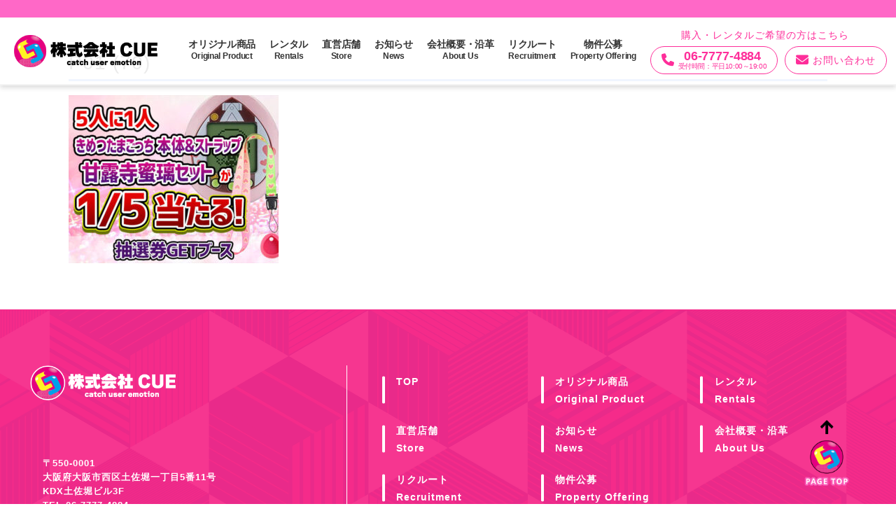

--- FILE ---
content_type: text/html; charset=UTF-8
request_url: https://www.am-cue.com/tottareana_event/20210516/p01-70/
body_size: 34533
content:
<!DOCTYPE HTML>
<html lang="ja">
<head>
    <!-- Google tag (gtag.js) -->
    <script async src="https://www.googletagmanager.com/gtag/js?id=G-PP7GY1E31C"></script>
    <script>
      window.dataLayer = window.dataLayer || [];
      function gtag(){dataLayer.push(arguments);}
      gtag('js', new Date());

      gtag('config', 'G-PP7GY1E31C');
    </script>

    <meta charset="UTF-8">

    
    <meta name="viewport" content="width=device-width,initial-scale=1.0">

    
		<!-- All in One SEO 4.3.5.1 - aioseo.com -->
		<title>P01 (70) | 株式会社CUE</title>
		<meta name="robots" content="max-image-preview:large" />
		<link rel="canonical" href="https://www.am-cue.com/tottareana_event/20210516/p01-70/" />
		<meta name="generator" content="All in One SEO (AIOSEO) 4.3.5.1 " />
		<meta property="og:locale" content="ja_JP" />
		<meta property="og:site_name" content="株式会社CUE | ゲームセンターの運営と、ゲーム機の開発販売を行っております！" />
		<meta property="og:type" content="article" />
		<meta property="og:title" content="P01 (70) | 株式会社CUE" />
		<meta property="og:url" content="https://www.am-cue.com/tottareana_event/20210516/p01-70/" />
		<meta property="article:published_time" content="2021-05-16T15:01:35+00:00" />
		<meta property="article:modified_time" content="2021-05-16T15:01:35+00:00" />
		<meta name="twitter:card" content="summary_large_image" />
		<meta name="twitter:site" content="@AMCUE_OFFICIAL" />
		<meta name="twitter:title" content="P01 (70) | 株式会社CUE" />
		<meta name="twitter:creator" content="@AMCUE_OFFICIAL" />
		<script type="application/ld+json" class="aioseo-schema">
			{"@context":"https:\/\/schema.org","@graph":[{"@type":"BreadcrumbList","@id":"https:\/\/www.am-cue.com\/tottareana_event\/20210516\/p01-70\/#breadcrumblist","itemListElement":[{"@type":"ListItem","@id":"https:\/\/www.am-cue.com\/#listItem","position":1,"item":{"@type":"WebPage","@id":"https:\/\/www.am-cue.com\/","name":"\u30db\u30fc\u30e0","description":"\u5948\u826f\u770c\u552f\u4e00\u306e\u5948\u826f\u8cc7\u672c\u3068\u306a\u308b\u696d\u52d9\u7528\u30b2\u30fc\u30e0\u6a5f\u306e\u53d6\u308a\u6271\u3044\u5168\u822c\u3001\u682a\u5f0f\u4f1a\u793eCUE","url":"https:\/\/www.am-cue.com\/"},"nextItem":"https:\/\/www.am-cue.com\/tottareana_event\/20210516\/p01-70\/#listItem"},{"@type":"ListItem","@id":"https:\/\/www.am-cue.com\/tottareana_event\/20210516\/p01-70\/#listItem","position":2,"item":{"@type":"WebPage","@id":"https:\/\/www.am-cue.com\/tottareana_event\/20210516\/p01-70\/","name":"P01 (70)","url":"https:\/\/www.am-cue.com\/tottareana_event\/20210516\/p01-70\/"},"previousItem":"https:\/\/www.am-cue.com\/#listItem"}]},{"@type":"ItemPage","@id":"https:\/\/www.am-cue.com\/tottareana_event\/20210516\/p01-70\/#itempage","url":"https:\/\/www.am-cue.com\/tottareana_event\/20210516\/p01-70\/","name":"P01 (70) | \u682a\u5f0f\u4f1a\u793eCUE","inLanguage":"ja","isPartOf":{"@id":"https:\/\/www.am-cue.com\/#website"},"breadcrumb":{"@id":"https:\/\/www.am-cue.com\/tottareana_event\/20210516\/p01-70\/#breadcrumblist"},"author":{"@id":"https:\/\/www.am-cue.com\/author\/cueadmin\/#author"},"creator":{"@id":"https:\/\/www.am-cue.com\/author\/cueadmin\/#author"},"datePublished":"2021-05-16T15:01:35+09:00","dateModified":"2021-05-16T15:01:35+09:00"},{"@type":"Organization","@id":"https:\/\/www.am-cue.com\/#organization","name":"\u682a\u5f0f\u4f1a\u793eCUE","url":"https:\/\/www.am-cue.com\/","sameAs":["https:\/\/twitter.com\/AMCUE_OFFICIAL"]},{"@type":"Person","@id":"https:\/\/www.am-cue.com\/author\/cueadmin\/#author","url":"https:\/\/www.am-cue.com\/author\/cueadmin\/","name":"cueadmin","image":{"@type":"ImageObject","@id":"https:\/\/www.am-cue.com\/tottareana_event\/20210516\/p01-70\/#authorImage","url":"https:\/\/secure.gravatar.com\/avatar\/2bf9f9739178df23b62f1ad2aa2a9fe0?s=96&d=mm&r=g","width":96,"height":96,"caption":"cueadmin"}},{"@type":"WebSite","@id":"https:\/\/www.am-cue.com\/#website","url":"https:\/\/www.am-cue.com\/","name":"\u682a\u5f0f\u4f1a\u793eCUE","description":"\u30b2\u30fc\u30e0\u30bb\u30f3\u30bf\u30fc\u306e\u904b\u55b6\u3068\u3001\u30b2\u30fc\u30e0\u6a5f\u306e\u958b\u767a\u8ca9\u58f2\u3092\u884c\u3063\u3066\u304a\u308a\u307e\u3059\uff01","inLanguage":"ja","publisher":{"@id":"https:\/\/www.am-cue.com\/#organization"}}]}
		</script>
		<!-- All in One SEO -->

<meta name="keywords" content="" />
<meta name="description" content="" />
<meta name="robots" content="index" />
<meta property="og:title" content="P01 (70)" />
<meta property="og:type" content="article" />
<meta property="og:description" content="" />
<meta property="og:url" content="https://www.am-cue.com/tottareana_event/20210516/p01-70/" />
<meta property="og:image" content="" />
<meta property="og:locale" content="ja_JP" />
<meta property="og:site_name" content="株式会社CUE" />
<link href="https://plus.google.com/" rel="publisher" />
<link rel='dns-prefetch' href='//www.google.com' />
<link rel='dns-prefetch' href='//stats.wp.com' />
<link rel="alternate" type="application/rss+xml" title="株式会社CUE &raquo; P01 (70) のコメントのフィード" href="https://www.am-cue.com/tottareana_event/20210516/p01-70/feed/" />
<script type="text/javascript">
window._wpemojiSettings = {"baseUrl":"https:\/\/s.w.org\/images\/core\/emoji\/14.0.0\/72x72\/","ext":".png","svgUrl":"https:\/\/s.w.org\/images\/core\/emoji\/14.0.0\/svg\/","svgExt":".svg","source":{"concatemoji":"https:\/\/www.am-cue.com\/wp-includes\/js\/wp-emoji-release.min.js?ver=6.2.8"}};
/*! This file is auto-generated */
!function(e,a,t){var n,r,o,i=a.createElement("canvas"),p=i.getContext&&i.getContext("2d");function s(e,t){p.clearRect(0,0,i.width,i.height),p.fillText(e,0,0);e=i.toDataURL();return p.clearRect(0,0,i.width,i.height),p.fillText(t,0,0),e===i.toDataURL()}function c(e){var t=a.createElement("script");t.src=e,t.defer=t.type="text/javascript",a.getElementsByTagName("head")[0].appendChild(t)}for(o=Array("flag","emoji"),t.supports={everything:!0,everythingExceptFlag:!0},r=0;r<o.length;r++)t.supports[o[r]]=function(e){if(p&&p.fillText)switch(p.textBaseline="top",p.font="600 32px Arial",e){case"flag":return s("\ud83c\udff3\ufe0f\u200d\u26a7\ufe0f","\ud83c\udff3\ufe0f\u200b\u26a7\ufe0f")?!1:!s("\ud83c\uddfa\ud83c\uddf3","\ud83c\uddfa\u200b\ud83c\uddf3")&&!s("\ud83c\udff4\udb40\udc67\udb40\udc62\udb40\udc65\udb40\udc6e\udb40\udc67\udb40\udc7f","\ud83c\udff4\u200b\udb40\udc67\u200b\udb40\udc62\u200b\udb40\udc65\u200b\udb40\udc6e\u200b\udb40\udc67\u200b\udb40\udc7f");case"emoji":return!s("\ud83e\udef1\ud83c\udffb\u200d\ud83e\udef2\ud83c\udfff","\ud83e\udef1\ud83c\udffb\u200b\ud83e\udef2\ud83c\udfff")}return!1}(o[r]),t.supports.everything=t.supports.everything&&t.supports[o[r]],"flag"!==o[r]&&(t.supports.everythingExceptFlag=t.supports.everythingExceptFlag&&t.supports[o[r]]);t.supports.everythingExceptFlag=t.supports.everythingExceptFlag&&!t.supports.flag,t.DOMReady=!1,t.readyCallback=function(){t.DOMReady=!0},t.supports.everything||(n=function(){t.readyCallback()},a.addEventListener?(a.addEventListener("DOMContentLoaded",n,!1),e.addEventListener("load",n,!1)):(e.attachEvent("onload",n),a.attachEvent("onreadystatechange",function(){"complete"===a.readyState&&t.readyCallback()})),(e=t.source||{}).concatemoji?c(e.concatemoji):e.wpemoji&&e.twemoji&&(c(e.twemoji),c(e.wpemoji)))}(window,document,window._wpemojiSettings);
</script>
<style type="text/css">
img.wp-smiley,
img.emoji {
	display: inline !important;
	border: none !important;
	box-shadow: none !important;
	height: 1em !important;
	width: 1em !important;
	margin: 0 0.07em !important;
	vertical-align: -0.1em !important;
	background: none !important;
	padding: 0 !important;
}
</style>
	<link rel='stylesheet' id='base-css-css' href='https://www.am-cue.com/wp-content/themes/xeory_base/base.css?ver=6.2.8' type='text/css' media='all' />
<link rel='stylesheet' id='main-css-css' href='https://www.am-cue.com/wp-content/themes/cue3/style.css?ver=6.2.8' type='text/css' media='all' />
<link rel='stylesheet' id='font-awesome-css' href='https://www.am-cue.com/wp-content/themes/xeory_base/lib/fonts/font-awesome-4.5.0/css/font-awesome.min.css?ver=6.2.8' type='text/css' media='all' />
<link rel='stylesheet' id='wp-block-library-css' href='https://www.am-cue.com/wp-includes/css/dist/block-library/style.min.css?ver=6.2.8' type='text/css' media='all' />
<style id='wp-block-library-inline-css' type='text/css'>
.has-text-align-justify{text-align:justify;}
</style>
<link rel='stylesheet' id='jetpack-videopress-video-block-view-css' href='https://www.am-cue.com/wp-content/plugins/jetpack/jetpack_vendor/automattic/jetpack-videopress/build/block-editor/blocks/video/view.css?minify=false&#038;ver=34ae973733627b74a14e' type='text/css' media='all' />
<link rel='stylesheet' id='mediaelement-css' href='https://www.am-cue.com/wp-includes/js/mediaelement/mediaelementplayer-legacy.min.css?ver=4.2.17' type='text/css' media='all' />
<link rel='stylesheet' id='wp-mediaelement-css' href='https://www.am-cue.com/wp-includes/js/mediaelement/wp-mediaelement.min.css?ver=6.2.8' type='text/css' media='all' />
<link rel='stylesheet' id='classic-theme-styles-css' href='https://www.am-cue.com/wp-includes/css/classic-themes.min.css?ver=6.2.8' type='text/css' media='all' />
<style id='global-styles-inline-css' type='text/css'>
body{--wp--preset--color--black: #000000;--wp--preset--color--cyan-bluish-gray: #abb8c3;--wp--preset--color--white: #ffffff;--wp--preset--color--pale-pink: #f78da7;--wp--preset--color--vivid-red: #cf2e2e;--wp--preset--color--luminous-vivid-orange: #ff6900;--wp--preset--color--luminous-vivid-amber: #fcb900;--wp--preset--color--light-green-cyan: #7bdcb5;--wp--preset--color--vivid-green-cyan: #00d084;--wp--preset--color--pale-cyan-blue: #8ed1fc;--wp--preset--color--vivid-cyan-blue: #0693e3;--wp--preset--color--vivid-purple: #9b51e0;--wp--preset--gradient--vivid-cyan-blue-to-vivid-purple: linear-gradient(135deg,rgba(6,147,227,1) 0%,rgb(155,81,224) 100%);--wp--preset--gradient--light-green-cyan-to-vivid-green-cyan: linear-gradient(135deg,rgb(122,220,180) 0%,rgb(0,208,130) 100%);--wp--preset--gradient--luminous-vivid-amber-to-luminous-vivid-orange: linear-gradient(135deg,rgba(252,185,0,1) 0%,rgba(255,105,0,1) 100%);--wp--preset--gradient--luminous-vivid-orange-to-vivid-red: linear-gradient(135deg,rgba(255,105,0,1) 0%,rgb(207,46,46) 100%);--wp--preset--gradient--very-light-gray-to-cyan-bluish-gray: linear-gradient(135deg,rgb(238,238,238) 0%,rgb(169,184,195) 100%);--wp--preset--gradient--cool-to-warm-spectrum: linear-gradient(135deg,rgb(74,234,220) 0%,rgb(151,120,209) 20%,rgb(207,42,186) 40%,rgb(238,44,130) 60%,rgb(251,105,98) 80%,rgb(254,248,76) 100%);--wp--preset--gradient--blush-light-purple: linear-gradient(135deg,rgb(255,206,236) 0%,rgb(152,150,240) 100%);--wp--preset--gradient--blush-bordeaux: linear-gradient(135deg,rgb(254,205,165) 0%,rgb(254,45,45) 50%,rgb(107,0,62) 100%);--wp--preset--gradient--luminous-dusk: linear-gradient(135deg,rgb(255,203,112) 0%,rgb(199,81,192) 50%,rgb(65,88,208) 100%);--wp--preset--gradient--pale-ocean: linear-gradient(135deg,rgb(255,245,203) 0%,rgb(182,227,212) 50%,rgb(51,167,181) 100%);--wp--preset--gradient--electric-grass: linear-gradient(135deg,rgb(202,248,128) 0%,rgb(113,206,126) 100%);--wp--preset--gradient--midnight: linear-gradient(135deg,rgb(2,3,129) 0%,rgb(40,116,252) 100%);--wp--preset--duotone--dark-grayscale: url('#wp-duotone-dark-grayscale');--wp--preset--duotone--grayscale: url('#wp-duotone-grayscale');--wp--preset--duotone--purple-yellow: url('#wp-duotone-purple-yellow');--wp--preset--duotone--blue-red: url('#wp-duotone-blue-red');--wp--preset--duotone--midnight: url('#wp-duotone-midnight');--wp--preset--duotone--magenta-yellow: url('#wp-duotone-magenta-yellow');--wp--preset--duotone--purple-green: url('#wp-duotone-purple-green');--wp--preset--duotone--blue-orange: url('#wp-duotone-blue-orange');--wp--preset--font-size--small: 13px;--wp--preset--font-size--medium: 20px;--wp--preset--font-size--large: 36px;--wp--preset--font-size--x-large: 42px;--wp--preset--spacing--20: 0.44rem;--wp--preset--spacing--30: 0.67rem;--wp--preset--spacing--40: 1rem;--wp--preset--spacing--50: 1.5rem;--wp--preset--spacing--60: 2.25rem;--wp--preset--spacing--70: 3.38rem;--wp--preset--spacing--80: 5.06rem;--wp--preset--shadow--natural: 6px 6px 9px rgba(0, 0, 0, 0.2);--wp--preset--shadow--deep: 12px 12px 50px rgba(0, 0, 0, 0.4);--wp--preset--shadow--sharp: 6px 6px 0px rgba(0, 0, 0, 0.2);--wp--preset--shadow--outlined: 6px 6px 0px -3px rgba(255, 255, 255, 1), 6px 6px rgba(0, 0, 0, 1);--wp--preset--shadow--crisp: 6px 6px 0px rgba(0, 0, 0, 1);}:where(.is-layout-flex){gap: 0.5em;}body .is-layout-flow > .alignleft{float: left;margin-inline-start: 0;margin-inline-end: 2em;}body .is-layout-flow > .alignright{float: right;margin-inline-start: 2em;margin-inline-end: 0;}body .is-layout-flow > .aligncenter{margin-left: auto !important;margin-right: auto !important;}body .is-layout-constrained > .alignleft{float: left;margin-inline-start: 0;margin-inline-end: 2em;}body .is-layout-constrained > .alignright{float: right;margin-inline-start: 2em;margin-inline-end: 0;}body .is-layout-constrained > .aligncenter{margin-left: auto !important;margin-right: auto !important;}body .is-layout-constrained > :where(:not(.alignleft):not(.alignright):not(.alignfull)){max-width: var(--wp--style--global--content-size);margin-left: auto !important;margin-right: auto !important;}body .is-layout-constrained > .alignwide{max-width: var(--wp--style--global--wide-size);}body .is-layout-flex{display: flex;}body .is-layout-flex{flex-wrap: wrap;align-items: center;}body .is-layout-flex > *{margin: 0;}:where(.wp-block-columns.is-layout-flex){gap: 2em;}.has-black-color{color: var(--wp--preset--color--black) !important;}.has-cyan-bluish-gray-color{color: var(--wp--preset--color--cyan-bluish-gray) !important;}.has-white-color{color: var(--wp--preset--color--white) !important;}.has-pale-pink-color{color: var(--wp--preset--color--pale-pink) !important;}.has-vivid-red-color{color: var(--wp--preset--color--vivid-red) !important;}.has-luminous-vivid-orange-color{color: var(--wp--preset--color--luminous-vivid-orange) !important;}.has-luminous-vivid-amber-color{color: var(--wp--preset--color--luminous-vivid-amber) !important;}.has-light-green-cyan-color{color: var(--wp--preset--color--light-green-cyan) !important;}.has-vivid-green-cyan-color{color: var(--wp--preset--color--vivid-green-cyan) !important;}.has-pale-cyan-blue-color{color: var(--wp--preset--color--pale-cyan-blue) !important;}.has-vivid-cyan-blue-color{color: var(--wp--preset--color--vivid-cyan-blue) !important;}.has-vivid-purple-color{color: var(--wp--preset--color--vivid-purple) !important;}.has-black-background-color{background-color: var(--wp--preset--color--black) !important;}.has-cyan-bluish-gray-background-color{background-color: var(--wp--preset--color--cyan-bluish-gray) !important;}.has-white-background-color{background-color: var(--wp--preset--color--white) !important;}.has-pale-pink-background-color{background-color: var(--wp--preset--color--pale-pink) !important;}.has-vivid-red-background-color{background-color: var(--wp--preset--color--vivid-red) !important;}.has-luminous-vivid-orange-background-color{background-color: var(--wp--preset--color--luminous-vivid-orange) !important;}.has-luminous-vivid-amber-background-color{background-color: var(--wp--preset--color--luminous-vivid-amber) !important;}.has-light-green-cyan-background-color{background-color: var(--wp--preset--color--light-green-cyan) !important;}.has-vivid-green-cyan-background-color{background-color: var(--wp--preset--color--vivid-green-cyan) !important;}.has-pale-cyan-blue-background-color{background-color: var(--wp--preset--color--pale-cyan-blue) !important;}.has-vivid-cyan-blue-background-color{background-color: var(--wp--preset--color--vivid-cyan-blue) !important;}.has-vivid-purple-background-color{background-color: var(--wp--preset--color--vivid-purple) !important;}.has-black-border-color{border-color: var(--wp--preset--color--black) !important;}.has-cyan-bluish-gray-border-color{border-color: var(--wp--preset--color--cyan-bluish-gray) !important;}.has-white-border-color{border-color: var(--wp--preset--color--white) !important;}.has-pale-pink-border-color{border-color: var(--wp--preset--color--pale-pink) !important;}.has-vivid-red-border-color{border-color: var(--wp--preset--color--vivid-red) !important;}.has-luminous-vivid-orange-border-color{border-color: var(--wp--preset--color--luminous-vivid-orange) !important;}.has-luminous-vivid-amber-border-color{border-color: var(--wp--preset--color--luminous-vivid-amber) !important;}.has-light-green-cyan-border-color{border-color: var(--wp--preset--color--light-green-cyan) !important;}.has-vivid-green-cyan-border-color{border-color: var(--wp--preset--color--vivid-green-cyan) !important;}.has-pale-cyan-blue-border-color{border-color: var(--wp--preset--color--pale-cyan-blue) !important;}.has-vivid-cyan-blue-border-color{border-color: var(--wp--preset--color--vivid-cyan-blue) !important;}.has-vivid-purple-border-color{border-color: var(--wp--preset--color--vivid-purple) !important;}.has-vivid-cyan-blue-to-vivid-purple-gradient-background{background: var(--wp--preset--gradient--vivid-cyan-blue-to-vivid-purple) !important;}.has-light-green-cyan-to-vivid-green-cyan-gradient-background{background: var(--wp--preset--gradient--light-green-cyan-to-vivid-green-cyan) !important;}.has-luminous-vivid-amber-to-luminous-vivid-orange-gradient-background{background: var(--wp--preset--gradient--luminous-vivid-amber-to-luminous-vivid-orange) !important;}.has-luminous-vivid-orange-to-vivid-red-gradient-background{background: var(--wp--preset--gradient--luminous-vivid-orange-to-vivid-red) !important;}.has-very-light-gray-to-cyan-bluish-gray-gradient-background{background: var(--wp--preset--gradient--very-light-gray-to-cyan-bluish-gray) !important;}.has-cool-to-warm-spectrum-gradient-background{background: var(--wp--preset--gradient--cool-to-warm-spectrum) !important;}.has-blush-light-purple-gradient-background{background: var(--wp--preset--gradient--blush-light-purple) !important;}.has-blush-bordeaux-gradient-background{background: var(--wp--preset--gradient--blush-bordeaux) !important;}.has-luminous-dusk-gradient-background{background: var(--wp--preset--gradient--luminous-dusk) !important;}.has-pale-ocean-gradient-background{background: var(--wp--preset--gradient--pale-ocean) !important;}.has-electric-grass-gradient-background{background: var(--wp--preset--gradient--electric-grass) !important;}.has-midnight-gradient-background{background: var(--wp--preset--gradient--midnight) !important;}.has-small-font-size{font-size: var(--wp--preset--font-size--small) !important;}.has-medium-font-size{font-size: var(--wp--preset--font-size--medium) !important;}.has-large-font-size{font-size: var(--wp--preset--font-size--large) !important;}.has-x-large-font-size{font-size: var(--wp--preset--font-size--x-large) !important;}
.wp-block-navigation a:where(:not(.wp-element-button)){color: inherit;}
:where(.wp-block-columns.is-layout-flex){gap: 2em;}
.wp-block-pullquote{font-size: 1.5em;line-height: 1.6;}
</style>
<link rel='stylesheet' id='contact-form-7-css' href='https://www.am-cue.com/wp-content/plugins/contact-form-7/includes/css/styles.css?ver=5.3' type='text/css' media='all' />
<link rel='stylesheet' id='wp-pagenavi-css' href='https://www.am-cue.com/wp-content/plugins/wp-pagenavi/pagenavi-css.css?ver=2.70' type='text/css' media='all' />
<link rel='stylesheet' id='jetpack_css-css' href='https://www.am-cue.com/wp-content/plugins/jetpack/css/jetpack.css?ver=12.3.1' type='text/css' media='all' />
<script type='text/javascript' src='https://www.am-cue.com/wp-includes/js/jquery/jquery.min.js?ver=3.6.4' id='jquery-core-js'></script>
<script type='text/javascript' src='https://www.am-cue.com/wp-includes/js/jquery/jquery-migrate.min.js?ver=3.4.0' id='jquery-migrate-js'></script>
<link rel="https://api.w.org/" href="https://www.am-cue.com/wp-json/" /><link rel="alternate" type="application/json" href="https://www.am-cue.com/wp-json/wp/v2/media/4145" /><link rel="EditURI" type="application/rsd+xml" title="RSD" href="https://www.am-cue.com/xmlrpc.php?rsd" />
<link rel="wlwmanifest" type="application/wlwmanifest+xml" href="https://www.am-cue.com/wp-includes/wlwmanifest.xml" />
<meta name="generator" content="WordPress 6.2.8" />
<link rel='shortlink' href='https://www.am-cue.com/?p=4145' />
<link rel="alternate" type="application/json+oembed" href="https://www.am-cue.com/wp-json/oembed/1.0/embed?url=https%3A%2F%2Fwww.am-cue.com%2Ftottareana_event%2F20210516%2Fp01-70%2F" />
<link rel="alternate" type="text/xml+oembed" href="https://www.am-cue.com/wp-json/oembed/1.0/embed?url=https%3A%2F%2Fwww.am-cue.com%2Ftottareana_event%2F20210516%2Fp01-70%2F&#038;format=xml" />
	<style>img#wpstats{display:none}</style>
		<link rel="icon" href="https://www.am-cue.com/wp-content/uploads/2022/08/cropped-favicon-32x32.png" sizes="32x32" />
<link rel="icon" href="https://www.am-cue.com/wp-content/uploads/2022/08/cropped-favicon-192x192.png" sizes="192x192" />
<link rel="apple-touch-icon" href="https://www.am-cue.com/wp-content/uploads/2022/08/cropped-favicon-180x180.png" />
<meta name="msapplication-TileImage" content="https://www.am-cue.com/wp-content/uploads/2022/08/cropped-favicon-270x270.png" />
<style id="wpforms-css-vars-root">
				:root {
					--wpforms-field-border-radius: 3px;
--wpforms-field-border-style: solid;
--wpforms-field-border-size: 1px;
--wpforms-field-background-color: #ffffff;
--wpforms-field-border-color: rgba( 0, 0, 0, 0.25 );
--wpforms-field-border-color-spare: rgba( 0, 0, 0, 0.25 );
--wpforms-field-text-color: rgba( 0, 0, 0, 0.7 );
--wpforms-field-menu-color: #ffffff;
--wpforms-label-color: rgba( 0, 0, 0, 0.85 );
--wpforms-label-sublabel-color: rgba( 0, 0, 0, 0.55 );
--wpforms-label-error-color: #d63637;
--wpforms-button-border-radius: 3px;
--wpforms-button-border-style: none;
--wpforms-button-border-size: 1px;
--wpforms-button-background-color: #066aab;
--wpforms-button-border-color: #066aab;
--wpforms-button-text-color: #ffffff;
--wpforms-page-break-color: #066aab;
--wpforms-background-image: none;
--wpforms-background-position: center center;
--wpforms-background-repeat: no-repeat;
--wpforms-background-size: cover;
--wpforms-background-width: 100px;
--wpforms-background-height: 100px;
--wpforms-background-color: rgba( 0, 0, 0, 0 );
--wpforms-background-url: none;
--wpforms-container-padding: 0px;
--wpforms-container-border-style: none;
--wpforms-container-border-width: 1px;
--wpforms-container-border-color: #000000;
--wpforms-container-border-radius: 3px;
--wpforms-field-size-input-height: 43px;
--wpforms-field-size-input-spacing: 15px;
--wpforms-field-size-font-size: 16px;
--wpforms-field-size-line-height: 19px;
--wpforms-field-size-padding-h: 14px;
--wpforms-field-size-checkbox-size: 16px;
--wpforms-field-size-sublabel-spacing: 5px;
--wpforms-field-size-icon-size: 1;
--wpforms-label-size-font-size: 16px;
--wpforms-label-size-line-height: 19px;
--wpforms-label-size-sublabel-font-size: 14px;
--wpforms-label-size-sublabel-line-height: 17px;
--wpforms-button-size-font-size: 17px;
--wpforms-button-size-height: 41px;
--wpforms-button-size-padding-h: 15px;
--wpforms-button-size-margin-top: 10px;
--wpforms-container-shadow-size-box-shadow: none;

				}
			</style>            <link rel="stylesheet" href="https://www.am-cue.com/wp-content/themes/cue3/css/main.css?1769412550">
    <link rel="stylesheet" href="https://cdnjs.cloudflare.com/ajax/libs/font-awesome/6.6.0/css/all.min.css">
    <!-- favicon start -->
    <link rel="apple-touch-icon" sizes="180x180" href="https://www.am-cue.com/wp-content/themes/cue3/apple-touch-icon.png">
    <link rel="icon" type="image/png" sizes="32x32" href="https://www.am-cue.com/wp-content/themes/cue3/favicon-32x32.png">
    <link rel="icon" type="image/png" sizes="16x16" href="https://www.am-cue.com/wp-content/themes/cue3/favicon-16x16.png">
    <link rel="manifest" href="https://www.am-cue.com/wp-content/themes/cue3/site.webmanifest">
    <link rel="mask-icon" href="https://www.am-cue.com/wp-content/themes/cue3/safari-pinned-tab.svg" color="#5bbad5">
    <meta name="msapplication-TileColor" content="#da532c">
    <meta name="theme-color" content="#ffffff">
    <!-- favicon end -->
</head>

<body><a id="pagetop"></a>

<!-- Headerここから -->
<header>
    <div class="header-top">
        <div class="logo">
            <a href="/">
                <img src="https://www.am-cue.com/wp-content/themes/cue3/img/common/logo.png" alt="株式会社CUE">
            </a>
        </div>
        <nav class="nav-menu">
            <ul>
                <li><a href="/original">オリジナル商品<br><span>Original Product</span></a></li>
                <li><a href="/rental">レンタル<br><span>Rentals</span></a></li>
                <li><a href="/#gameCenter" class="game_center_link">直営店舗<br><span>Store</span></a></li>
                <li><a href="/news">お知らせ<br><span>News</span></a></li>
                <li><a href="/about">会社概要・沿革<br><span>About Us</span></a></li>
                <li><a href="/recruit">リクルート<br><span>Recruitment</span></a></li>
                <li><a href="/property">物件公募<br><span>Property Offering</span></a></li>
            </ul>
        </nav>
        <div class="header-contact">
            <div class="contact-text">購入・レンタルご希望の方はこちら</div>
            <div class="contact-info">
                <a href="tel:0677774884" class="contact-item phone">
                    <i class="fa fa-phone"></i>
                    <div>
                        <div class="phone-number">06-7777-4884</div>
                        <div class="phone-time">受付時間：平日10:00～19:00</div>
                    </div>
                </a>
                <a href="/contact" class="contact-item contact-button">
                    <i class="fa fa-envelope"></i> お問い合わせ
                </a>
            </div>
        </div>
    </div>

    <!-- hamburgerMenu ここから-->
    <div class="sp_header_button">
        <a class="menu-trigger" href="javascript:void(0)" id="sp_menu_b">
            <span></span>
            <span></span>
            <span></span>
        </a>
    </div><!-- sp_header_button -->
    <!-- hamburgerMenu ここまで-->

    <!-- スマホメニュー画面 ここから-->
    <nav class="sp_menu">

        <div class="sp_menu__circleWrapper">
            <img src="https://www.am-cue.com/wp-content/themes/cue3/img/common/circle_white.svg" alt="" class="roundAnim" >
        </div>
        <!-- sp_menu__circleWrapper -->

        <div class="sp_menu__triangleWrapper">
            <img src="https://www.am-cue.com/wp-content/themes/cue3/img/common/triangle_white.svg" alt="" class="roundAnim" >
        </div>
        <!-- sp_menu__triangleWrapper -->

        <a href="/" class="sp_menu__logo"><img src="https://www.am-cue.com/wp-content/themes/cue3/img/common/logo.png" alt="株式会社CUE"></a>

        <ul class="sp_menu__link lozad" data-toggle-class="fadeUp">
            <li class="sp_menu__link__item lozad" data-toggle-class="fadeUp">
                <a href="/original" class="sp_menu__link__bold">オリジナル商品</a>
            </li>
            <li class="sp_menu__link__item lozad" data-toggle-class="fadeUp">
                <a href="/rental" class="sp_menu__link__bold">レンタル</a>
            </li>
            <li class="sp_menu__link__item lozad" data-toggle-class="fadeUp">
                <a href="/#gameCenter" class="sp_menu__link__bold game_center_link">直営店舗</a>
            </li>
            <li class="sp_menu__link__item lozad" data-toggle-class="fadeUp">
                <a href="/news" class="sp_menu__link__bold">お知らせ</a>
            </li>
            <li class="sp_menu__link__item lozad" data-toggle-class="fadeUp">
                <a href="/about" class="sp_menu__link__bold">会社概要・沿革</a>
            </li>
            <li class="sp_menu__link__item lozad" data-toggle-class="fadeUp">
                <a href="/recruit" class="sp_menu__link__bold">リクルート</a>
            </li>
            <li class="sp_menu__link__item lozad" data-toggle-class="fadeUp">
                <a href="/property" class="sp_menu__link__bold">物件公募</a>
            </li>
        </ul>

        <div class="sp_menu__contactArea">
            <a class="phoneLink_sp bgleft" href="tel:0677774884"><img src="https://www.am-cue.com/wp-content/themes/cue3/img/common/phonelink.svg" alt="06-7777-4884"></a>
            <a class="contactLink_sp bgleft" href="/contact"><img src="https://www.am-cue.com/wp-content/themes/cue3/img/common/contactlink.svg" alt="お問い合わせ"></a>
        </div>

    </nav><!-- sp_menu -->
    <!-- スマホメニュー画面 ここまで-->
</header>
<!-- Headerここまで -->

<main>
    <div class="container main_container">
        <div id="directManagement">
            <section class="content">
                                                                <h1 style="border-bottom: #4782FB solid 3px;margin-bottom: 20px;">P01 (70)</h1>
                                                <p class="attachment"><a href='https://www.am-cue.com/wp-content/uploads/2021/05/P01-70.jpeg'><img width="300" height="240" src="https://www.am-cue.com/wp-content/uploads/2021/05/P01-70-300x240.jpeg" class="attachment-medium size-medium" alt="" decoding="async" loading="lazy" srcset="https://www.am-cue.com/wp-content/uploads/2021/05/P01-70-300x240.jpeg 300w, https://www.am-cue.com/wp-content/uploads/2021/05/P01-70-268x214.jpeg 268w, https://www.am-cue.com/wp-content/uploads/2021/05/P01-70-282x226.jpeg 282w, https://www.am-cue.com/wp-content/uploads/2021/05/P01-70.jpeg 600w" sizes="(max-width: 300px) 100vw, 300px" /></a></p>
                                </section>
        </div>
    </div>
</main>

<footer id="footer">


    <div class="footerArea dblWrapper">
        <div class="footerAreaLeft">
            <a class="footerArea__logo" href="https://www.am-cue.com"><img src="https://www.am-cue.com/wp-content/themes/cue3/img/common/logo_white_footer.png" alt="株式会社CUE"></a>
            <p class="footerArea__address">〒550-0001<br>⼤阪府⼤阪市⻄区⼟佐堀⼀丁⽬5番11号<br>KDX⼟佐堀ビル3F<br>TEL <a href="tel:0677774884">06-7777-4884</a></p>
        </div>
        <!-- footerAreaLeft -->
        <div class="footerAreaRight">
            <ul class="footerArea__link">
                <li class="footerArea__link__item">
                    <a href="/" class="footerArea__link__bold">TOP</a><br>&nbsp;
                </li>
                <li class="footerArea__link__item">
                    <a href="/original" class="footerArea__link__bold">オリジナル商品<br><span>Original Product</span></a>
                </li>
                <li class="footerArea__link__item">
                    <a href="/rental" class="footerArea__link__bold">レンタル<br><span>Rentals</span></a>
                </li>
                <li class="footerArea__link__item">
                    <a href="/#gameCenter" class="footerArea__link__bold scroll-to">直営店舗<br><span>Store</span></a>
                </li>
                <li class="footerArea__link__item">
                    <a href="/news/" class="footerArea__link__bold">お知らせ<br><span>News</span></a>
                </li>
                <li class="footerArea__link__item">
                    <a href="/about" class="footerArea__link__bold">会社概要・沿革<br><span>About Us</span></a>
                </li>
                <li class="footerArea__link__item">
                    <a href="/recruit" class="footerArea__link__bold">リクルート<br><span>Recruitment</span></a>
                </li>
                <li class="footerArea__link__item">
                    <a href="/property" class="footerArea__link__bold">物件公募<br><span>Property Offering</span></a>
                </li>
            </ul>
        </div>
        <!-- footerAreaRight -->

        <div class="page_top">
            <a class="pagetopLink" href="#pagetop"><img src="https://www.am-cue.com/wp-content/themes/cue3/img/common/page_top.png" alt=""></a>
        </div>

    </div><!-- footerArea -->

    <div class="footerBottomArea">
        <p class="copyright">Copyright ©株式会社CUE 2024</p>
    </div>
    <!-- footerBottomArea -->



</footer>

<!-- Script読み込み-->
<script src="https://ajax.googleapis.com/ajax/libs/jquery/3.5.1/jquery.min.js"></script>
<script src="https://www.am-cue.com/wp-content/themes/cue3/js/main.js"></script>
<!-- Script読み込み END-->
  <script src="https://apis.google.com/js/platform.js" async defer>
    {lang: 'ja'}
  </script><script type='text/javascript' id='contact-form-7-js-extra'>
/* <![CDATA[ */
var wpcf7 = {"apiSettings":{"root":"https:\/\/www.am-cue.com\/wp-json\/contact-form-7\/v1","namespace":"contact-form-7\/v1"}};
/* ]]> */
</script>
<script type='text/javascript' src='https://www.am-cue.com/wp-content/plugins/contact-form-7/includes/js/scripts.js?ver=5.3' id='contact-form-7-js'></script>
<script type='text/javascript' src='https://www.google.com/recaptcha/api.js?render=6LeuhDIqAAAAAMor_J7T-ja-uqCLtJcg9lb4PaU9&#038;ver=3.0' id='google-recaptcha-js'></script>
<script type='text/javascript' id='wpcf7-recaptcha-js-extra'>
/* <![CDATA[ */
var wpcf7_recaptcha = {"sitekey":"6LeuhDIqAAAAAMor_J7T-ja-uqCLtJcg9lb4PaU9","actions":{"homepage":"homepage","contactform":"contactform"}};
/* ]]> */
</script>
<script type='text/javascript' src='https://www.am-cue.com/wp-content/plugins/contact-form-7/modules/recaptcha/script.js?ver=5.3' id='wpcf7-recaptcha-js'></script>
<script type='text/javascript' src='https://www.am-cue.com/wp-content/themes/xeory_base/lib/js/jquery.pagetop.js?ver=6.2.8' id='pagetop-js'></script>
<script defer type='text/javascript' src='https://stats.wp.com/e-202605.js' id='jetpack-stats-js'></script>
<script type='text/javascript' id='jetpack-stats-js-after'>
_stq = window._stq || [];
_stq.push([ "view", {v:'ext',blog:'221865281',post:'4145',tz:'9',srv:'www.am-cue.com',j:'1:12.3.1'} ]);
_stq.push([ "clickTrackerInit", "221865281", "4145" ]);
</script>
<style>
    .grecaptcha-badge {
        display: none;
    }
</style>
</body>
</html>




--- FILE ---
content_type: text/html; charset=utf-8
request_url: https://www.google.com/recaptcha/api2/anchor?ar=1&k=6LeuhDIqAAAAAMor_J7T-ja-uqCLtJcg9lb4PaU9&co=aHR0cHM6Ly93d3cuYW0tY3VlLmNvbTo0NDM.&hl=en&v=PoyoqOPhxBO7pBk68S4YbpHZ&size=invisible&anchor-ms=20000&execute-ms=30000&cb=xj2zmeh0hxwh
body_size: 48608
content:
<!DOCTYPE HTML><html dir="ltr" lang="en"><head><meta http-equiv="Content-Type" content="text/html; charset=UTF-8">
<meta http-equiv="X-UA-Compatible" content="IE=edge">
<title>reCAPTCHA</title>
<style type="text/css">
/* cyrillic-ext */
@font-face {
  font-family: 'Roboto';
  font-style: normal;
  font-weight: 400;
  font-stretch: 100%;
  src: url(//fonts.gstatic.com/s/roboto/v48/KFO7CnqEu92Fr1ME7kSn66aGLdTylUAMa3GUBHMdazTgWw.woff2) format('woff2');
  unicode-range: U+0460-052F, U+1C80-1C8A, U+20B4, U+2DE0-2DFF, U+A640-A69F, U+FE2E-FE2F;
}
/* cyrillic */
@font-face {
  font-family: 'Roboto';
  font-style: normal;
  font-weight: 400;
  font-stretch: 100%;
  src: url(//fonts.gstatic.com/s/roboto/v48/KFO7CnqEu92Fr1ME7kSn66aGLdTylUAMa3iUBHMdazTgWw.woff2) format('woff2');
  unicode-range: U+0301, U+0400-045F, U+0490-0491, U+04B0-04B1, U+2116;
}
/* greek-ext */
@font-face {
  font-family: 'Roboto';
  font-style: normal;
  font-weight: 400;
  font-stretch: 100%;
  src: url(//fonts.gstatic.com/s/roboto/v48/KFO7CnqEu92Fr1ME7kSn66aGLdTylUAMa3CUBHMdazTgWw.woff2) format('woff2');
  unicode-range: U+1F00-1FFF;
}
/* greek */
@font-face {
  font-family: 'Roboto';
  font-style: normal;
  font-weight: 400;
  font-stretch: 100%;
  src: url(//fonts.gstatic.com/s/roboto/v48/KFO7CnqEu92Fr1ME7kSn66aGLdTylUAMa3-UBHMdazTgWw.woff2) format('woff2');
  unicode-range: U+0370-0377, U+037A-037F, U+0384-038A, U+038C, U+038E-03A1, U+03A3-03FF;
}
/* math */
@font-face {
  font-family: 'Roboto';
  font-style: normal;
  font-weight: 400;
  font-stretch: 100%;
  src: url(//fonts.gstatic.com/s/roboto/v48/KFO7CnqEu92Fr1ME7kSn66aGLdTylUAMawCUBHMdazTgWw.woff2) format('woff2');
  unicode-range: U+0302-0303, U+0305, U+0307-0308, U+0310, U+0312, U+0315, U+031A, U+0326-0327, U+032C, U+032F-0330, U+0332-0333, U+0338, U+033A, U+0346, U+034D, U+0391-03A1, U+03A3-03A9, U+03B1-03C9, U+03D1, U+03D5-03D6, U+03F0-03F1, U+03F4-03F5, U+2016-2017, U+2034-2038, U+203C, U+2040, U+2043, U+2047, U+2050, U+2057, U+205F, U+2070-2071, U+2074-208E, U+2090-209C, U+20D0-20DC, U+20E1, U+20E5-20EF, U+2100-2112, U+2114-2115, U+2117-2121, U+2123-214F, U+2190, U+2192, U+2194-21AE, U+21B0-21E5, U+21F1-21F2, U+21F4-2211, U+2213-2214, U+2216-22FF, U+2308-230B, U+2310, U+2319, U+231C-2321, U+2336-237A, U+237C, U+2395, U+239B-23B7, U+23D0, U+23DC-23E1, U+2474-2475, U+25AF, U+25B3, U+25B7, U+25BD, U+25C1, U+25CA, U+25CC, U+25FB, U+266D-266F, U+27C0-27FF, U+2900-2AFF, U+2B0E-2B11, U+2B30-2B4C, U+2BFE, U+3030, U+FF5B, U+FF5D, U+1D400-1D7FF, U+1EE00-1EEFF;
}
/* symbols */
@font-face {
  font-family: 'Roboto';
  font-style: normal;
  font-weight: 400;
  font-stretch: 100%;
  src: url(//fonts.gstatic.com/s/roboto/v48/KFO7CnqEu92Fr1ME7kSn66aGLdTylUAMaxKUBHMdazTgWw.woff2) format('woff2');
  unicode-range: U+0001-000C, U+000E-001F, U+007F-009F, U+20DD-20E0, U+20E2-20E4, U+2150-218F, U+2190, U+2192, U+2194-2199, U+21AF, U+21E6-21F0, U+21F3, U+2218-2219, U+2299, U+22C4-22C6, U+2300-243F, U+2440-244A, U+2460-24FF, U+25A0-27BF, U+2800-28FF, U+2921-2922, U+2981, U+29BF, U+29EB, U+2B00-2BFF, U+4DC0-4DFF, U+FFF9-FFFB, U+10140-1018E, U+10190-1019C, U+101A0, U+101D0-101FD, U+102E0-102FB, U+10E60-10E7E, U+1D2C0-1D2D3, U+1D2E0-1D37F, U+1F000-1F0FF, U+1F100-1F1AD, U+1F1E6-1F1FF, U+1F30D-1F30F, U+1F315, U+1F31C, U+1F31E, U+1F320-1F32C, U+1F336, U+1F378, U+1F37D, U+1F382, U+1F393-1F39F, U+1F3A7-1F3A8, U+1F3AC-1F3AF, U+1F3C2, U+1F3C4-1F3C6, U+1F3CA-1F3CE, U+1F3D4-1F3E0, U+1F3ED, U+1F3F1-1F3F3, U+1F3F5-1F3F7, U+1F408, U+1F415, U+1F41F, U+1F426, U+1F43F, U+1F441-1F442, U+1F444, U+1F446-1F449, U+1F44C-1F44E, U+1F453, U+1F46A, U+1F47D, U+1F4A3, U+1F4B0, U+1F4B3, U+1F4B9, U+1F4BB, U+1F4BF, U+1F4C8-1F4CB, U+1F4D6, U+1F4DA, U+1F4DF, U+1F4E3-1F4E6, U+1F4EA-1F4ED, U+1F4F7, U+1F4F9-1F4FB, U+1F4FD-1F4FE, U+1F503, U+1F507-1F50B, U+1F50D, U+1F512-1F513, U+1F53E-1F54A, U+1F54F-1F5FA, U+1F610, U+1F650-1F67F, U+1F687, U+1F68D, U+1F691, U+1F694, U+1F698, U+1F6AD, U+1F6B2, U+1F6B9-1F6BA, U+1F6BC, U+1F6C6-1F6CF, U+1F6D3-1F6D7, U+1F6E0-1F6EA, U+1F6F0-1F6F3, U+1F6F7-1F6FC, U+1F700-1F7FF, U+1F800-1F80B, U+1F810-1F847, U+1F850-1F859, U+1F860-1F887, U+1F890-1F8AD, U+1F8B0-1F8BB, U+1F8C0-1F8C1, U+1F900-1F90B, U+1F93B, U+1F946, U+1F984, U+1F996, U+1F9E9, U+1FA00-1FA6F, U+1FA70-1FA7C, U+1FA80-1FA89, U+1FA8F-1FAC6, U+1FACE-1FADC, U+1FADF-1FAE9, U+1FAF0-1FAF8, U+1FB00-1FBFF;
}
/* vietnamese */
@font-face {
  font-family: 'Roboto';
  font-style: normal;
  font-weight: 400;
  font-stretch: 100%;
  src: url(//fonts.gstatic.com/s/roboto/v48/KFO7CnqEu92Fr1ME7kSn66aGLdTylUAMa3OUBHMdazTgWw.woff2) format('woff2');
  unicode-range: U+0102-0103, U+0110-0111, U+0128-0129, U+0168-0169, U+01A0-01A1, U+01AF-01B0, U+0300-0301, U+0303-0304, U+0308-0309, U+0323, U+0329, U+1EA0-1EF9, U+20AB;
}
/* latin-ext */
@font-face {
  font-family: 'Roboto';
  font-style: normal;
  font-weight: 400;
  font-stretch: 100%;
  src: url(//fonts.gstatic.com/s/roboto/v48/KFO7CnqEu92Fr1ME7kSn66aGLdTylUAMa3KUBHMdazTgWw.woff2) format('woff2');
  unicode-range: U+0100-02BA, U+02BD-02C5, U+02C7-02CC, U+02CE-02D7, U+02DD-02FF, U+0304, U+0308, U+0329, U+1D00-1DBF, U+1E00-1E9F, U+1EF2-1EFF, U+2020, U+20A0-20AB, U+20AD-20C0, U+2113, U+2C60-2C7F, U+A720-A7FF;
}
/* latin */
@font-face {
  font-family: 'Roboto';
  font-style: normal;
  font-weight: 400;
  font-stretch: 100%;
  src: url(//fonts.gstatic.com/s/roboto/v48/KFO7CnqEu92Fr1ME7kSn66aGLdTylUAMa3yUBHMdazQ.woff2) format('woff2');
  unicode-range: U+0000-00FF, U+0131, U+0152-0153, U+02BB-02BC, U+02C6, U+02DA, U+02DC, U+0304, U+0308, U+0329, U+2000-206F, U+20AC, U+2122, U+2191, U+2193, U+2212, U+2215, U+FEFF, U+FFFD;
}
/* cyrillic-ext */
@font-face {
  font-family: 'Roboto';
  font-style: normal;
  font-weight: 500;
  font-stretch: 100%;
  src: url(//fonts.gstatic.com/s/roboto/v48/KFO7CnqEu92Fr1ME7kSn66aGLdTylUAMa3GUBHMdazTgWw.woff2) format('woff2');
  unicode-range: U+0460-052F, U+1C80-1C8A, U+20B4, U+2DE0-2DFF, U+A640-A69F, U+FE2E-FE2F;
}
/* cyrillic */
@font-face {
  font-family: 'Roboto';
  font-style: normal;
  font-weight: 500;
  font-stretch: 100%;
  src: url(//fonts.gstatic.com/s/roboto/v48/KFO7CnqEu92Fr1ME7kSn66aGLdTylUAMa3iUBHMdazTgWw.woff2) format('woff2');
  unicode-range: U+0301, U+0400-045F, U+0490-0491, U+04B0-04B1, U+2116;
}
/* greek-ext */
@font-face {
  font-family: 'Roboto';
  font-style: normal;
  font-weight: 500;
  font-stretch: 100%;
  src: url(//fonts.gstatic.com/s/roboto/v48/KFO7CnqEu92Fr1ME7kSn66aGLdTylUAMa3CUBHMdazTgWw.woff2) format('woff2');
  unicode-range: U+1F00-1FFF;
}
/* greek */
@font-face {
  font-family: 'Roboto';
  font-style: normal;
  font-weight: 500;
  font-stretch: 100%;
  src: url(//fonts.gstatic.com/s/roboto/v48/KFO7CnqEu92Fr1ME7kSn66aGLdTylUAMa3-UBHMdazTgWw.woff2) format('woff2');
  unicode-range: U+0370-0377, U+037A-037F, U+0384-038A, U+038C, U+038E-03A1, U+03A3-03FF;
}
/* math */
@font-face {
  font-family: 'Roboto';
  font-style: normal;
  font-weight: 500;
  font-stretch: 100%;
  src: url(//fonts.gstatic.com/s/roboto/v48/KFO7CnqEu92Fr1ME7kSn66aGLdTylUAMawCUBHMdazTgWw.woff2) format('woff2');
  unicode-range: U+0302-0303, U+0305, U+0307-0308, U+0310, U+0312, U+0315, U+031A, U+0326-0327, U+032C, U+032F-0330, U+0332-0333, U+0338, U+033A, U+0346, U+034D, U+0391-03A1, U+03A3-03A9, U+03B1-03C9, U+03D1, U+03D5-03D6, U+03F0-03F1, U+03F4-03F5, U+2016-2017, U+2034-2038, U+203C, U+2040, U+2043, U+2047, U+2050, U+2057, U+205F, U+2070-2071, U+2074-208E, U+2090-209C, U+20D0-20DC, U+20E1, U+20E5-20EF, U+2100-2112, U+2114-2115, U+2117-2121, U+2123-214F, U+2190, U+2192, U+2194-21AE, U+21B0-21E5, U+21F1-21F2, U+21F4-2211, U+2213-2214, U+2216-22FF, U+2308-230B, U+2310, U+2319, U+231C-2321, U+2336-237A, U+237C, U+2395, U+239B-23B7, U+23D0, U+23DC-23E1, U+2474-2475, U+25AF, U+25B3, U+25B7, U+25BD, U+25C1, U+25CA, U+25CC, U+25FB, U+266D-266F, U+27C0-27FF, U+2900-2AFF, U+2B0E-2B11, U+2B30-2B4C, U+2BFE, U+3030, U+FF5B, U+FF5D, U+1D400-1D7FF, U+1EE00-1EEFF;
}
/* symbols */
@font-face {
  font-family: 'Roboto';
  font-style: normal;
  font-weight: 500;
  font-stretch: 100%;
  src: url(//fonts.gstatic.com/s/roboto/v48/KFO7CnqEu92Fr1ME7kSn66aGLdTylUAMaxKUBHMdazTgWw.woff2) format('woff2');
  unicode-range: U+0001-000C, U+000E-001F, U+007F-009F, U+20DD-20E0, U+20E2-20E4, U+2150-218F, U+2190, U+2192, U+2194-2199, U+21AF, U+21E6-21F0, U+21F3, U+2218-2219, U+2299, U+22C4-22C6, U+2300-243F, U+2440-244A, U+2460-24FF, U+25A0-27BF, U+2800-28FF, U+2921-2922, U+2981, U+29BF, U+29EB, U+2B00-2BFF, U+4DC0-4DFF, U+FFF9-FFFB, U+10140-1018E, U+10190-1019C, U+101A0, U+101D0-101FD, U+102E0-102FB, U+10E60-10E7E, U+1D2C0-1D2D3, U+1D2E0-1D37F, U+1F000-1F0FF, U+1F100-1F1AD, U+1F1E6-1F1FF, U+1F30D-1F30F, U+1F315, U+1F31C, U+1F31E, U+1F320-1F32C, U+1F336, U+1F378, U+1F37D, U+1F382, U+1F393-1F39F, U+1F3A7-1F3A8, U+1F3AC-1F3AF, U+1F3C2, U+1F3C4-1F3C6, U+1F3CA-1F3CE, U+1F3D4-1F3E0, U+1F3ED, U+1F3F1-1F3F3, U+1F3F5-1F3F7, U+1F408, U+1F415, U+1F41F, U+1F426, U+1F43F, U+1F441-1F442, U+1F444, U+1F446-1F449, U+1F44C-1F44E, U+1F453, U+1F46A, U+1F47D, U+1F4A3, U+1F4B0, U+1F4B3, U+1F4B9, U+1F4BB, U+1F4BF, U+1F4C8-1F4CB, U+1F4D6, U+1F4DA, U+1F4DF, U+1F4E3-1F4E6, U+1F4EA-1F4ED, U+1F4F7, U+1F4F9-1F4FB, U+1F4FD-1F4FE, U+1F503, U+1F507-1F50B, U+1F50D, U+1F512-1F513, U+1F53E-1F54A, U+1F54F-1F5FA, U+1F610, U+1F650-1F67F, U+1F687, U+1F68D, U+1F691, U+1F694, U+1F698, U+1F6AD, U+1F6B2, U+1F6B9-1F6BA, U+1F6BC, U+1F6C6-1F6CF, U+1F6D3-1F6D7, U+1F6E0-1F6EA, U+1F6F0-1F6F3, U+1F6F7-1F6FC, U+1F700-1F7FF, U+1F800-1F80B, U+1F810-1F847, U+1F850-1F859, U+1F860-1F887, U+1F890-1F8AD, U+1F8B0-1F8BB, U+1F8C0-1F8C1, U+1F900-1F90B, U+1F93B, U+1F946, U+1F984, U+1F996, U+1F9E9, U+1FA00-1FA6F, U+1FA70-1FA7C, U+1FA80-1FA89, U+1FA8F-1FAC6, U+1FACE-1FADC, U+1FADF-1FAE9, U+1FAF0-1FAF8, U+1FB00-1FBFF;
}
/* vietnamese */
@font-face {
  font-family: 'Roboto';
  font-style: normal;
  font-weight: 500;
  font-stretch: 100%;
  src: url(//fonts.gstatic.com/s/roboto/v48/KFO7CnqEu92Fr1ME7kSn66aGLdTylUAMa3OUBHMdazTgWw.woff2) format('woff2');
  unicode-range: U+0102-0103, U+0110-0111, U+0128-0129, U+0168-0169, U+01A0-01A1, U+01AF-01B0, U+0300-0301, U+0303-0304, U+0308-0309, U+0323, U+0329, U+1EA0-1EF9, U+20AB;
}
/* latin-ext */
@font-face {
  font-family: 'Roboto';
  font-style: normal;
  font-weight: 500;
  font-stretch: 100%;
  src: url(//fonts.gstatic.com/s/roboto/v48/KFO7CnqEu92Fr1ME7kSn66aGLdTylUAMa3KUBHMdazTgWw.woff2) format('woff2');
  unicode-range: U+0100-02BA, U+02BD-02C5, U+02C7-02CC, U+02CE-02D7, U+02DD-02FF, U+0304, U+0308, U+0329, U+1D00-1DBF, U+1E00-1E9F, U+1EF2-1EFF, U+2020, U+20A0-20AB, U+20AD-20C0, U+2113, U+2C60-2C7F, U+A720-A7FF;
}
/* latin */
@font-face {
  font-family: 'Roboto';
  font-style: normal;
  font-weight: 500;
  font-stretch: 100%;
  src: url(//fonts.gstatic.com/s/roboto/v48/KFO7CnqEu92Fr1ME7kSn66aGLdTylUAMa3yUBHMdazQ.woff2) format('woff2');
  unicode-range: U+0000-00FF, U+0131, U+0152-0153, U+02BB-02BC, U+02C6, U+02DA, U+02DC, U+0304, U+0308, U+0329, U+2000-206F, U+20AC, U+2122, U+2191, U+2193, U+2212, U+2215, U+FEFF, U+FFFD;
}
/* cyrillic-ext */
@font-face {
  font-family: 'Roboto';
  font-style: normal;
  font-weight: 900;
  font-stretch: 100%;
  src: url(//fonts.gstatic.com/s/roboto/v48/KFO7CnqEu92Fr1ME7kSn66aGLdTylUAMa3GUBHMdazTgWw.woff2) format('woff2');
  unicode-range: U+0460-052F, U+1C80-1C8A, U+20B4, U+2DE0-2DFF, U+A640-A69F, U+FE2E-FE2F;
}
/* cyrillic */
@font-face {
  font-family: 'Roboto';
  font-style: normal;
  font-weight: 900;
  font-stretch: 100%;
  src: url(//fonts.gstatic.com/s/roboto/v48/KFO7CnqEu92Fr1ME7kSn66aGLdTylUAMa3iUBHMdazTgWw.woff2) format('woff2');
  unicode-range: U+0301, U+0400-045F, U+0490-0491, U+04B0-04B1, U+2116;
}
/* greek-ext */
@font-face {
  font-family: 'Roboto';
  font-style: normal;
  font-weight: 900;
  font-stretch: 100%;
  src: url(//fonts.gstatic.com/s/roboto/v48/KFO7CnqEu92Fr1ME7kSn66aGLdTylUAMa3CUBHMdazTgWw.woff2) format('woff2');
  unicode-range: U+1F00-1FFF;
}
/* greek */
@font-face {
  font-family: 'Roboto';
  font-style: normal;
  font-weight: 900;
  font-stretch: 100%;
  src: url(//fonts.gstatic.com/s/roboto/v48/KFO7CnqEu92Fr1ME7kSn66aGLdTylUAMa3-UBHMdazTgWw.woff2) format('woff2');
  unicode-range: U+0370-0377, U+037A-037F, U+0384-038A, U+038C, U+038E-03A1, U+03A3-03FF;
}
/* math */
@font-face {
  font-family: 'Roboto';
  font-style: normal;
  font-weight: 900;
  font-stretch: 100%;
  src: url(//fonts.gstatic.com/s/roboto/v48/KFO7CnqEu92Fr1ME7kSn66aGLdTylUAMawCUBHMdazTgWw.woff2) format('woff2');
  unicode-range: U+0302-0303, U+0305, U+0307-0308, U+0310, U+0312, U+0315, U+031A, U+0326-0327, U+032C, U+032F-0330, U+0332-0333, U+0338, U+033A, U+0346, U+034D, U+0391-03A1, U+03A3-03A9, U+03B1-03C9, U+03D1, U+03D5-03D6, U+03F0-03F1, U+03F4-03F5, U+2016-2017, U+2034-2038, U+203C, U+2040, U+2043, U+2047, U+2050, U+2057, U+205F, U+2070-2071, U+2074-208E, U+2090-209C, U+20D0-20DC, U+20E1, U+20E5-20EF, U+2100-2112, U+2114-2115, U+2117-2121, U+2123-214F, U+2190, U+2192, U+2194-21AE, U+21B0-21E5, U+21F1-21F2, U+21F4-2211, U+2213-2214, U+2216-22FF, U+2308-230B, U+2310, U+2319, U+231C-2321, U+2336-237A, U+237C, U+2395, U+239B-23B7, U+23D0, U+23DC-23E1, U+2474-2475, U+25AF, U+25B3, U+25B7, U+25BD, U+25C1, U+25CA, U+25CC, U+25FB, U+266D-266F, U+27C0-27FF, U+2900-2AFF, U+2B0E-2B11, U+2B30-2B4C, U+2BFE, U+3030, U+FF5B, U+FF5D, U+1D400-1D7FF, U+1EE00-1EEFF;
}
/* symbols */
@font-face {
  font-family: 'Roboto';
  font-style: normal;
  font-weight: 900;
  font-stretch: 100%;
  src: url(//fonts.gstatic.com/s/roboto/v48/KFO7CnqEu92Fr1ME7kSn66aGLdTylUAMaxKUBHMdazTgWw.woff2) format('woff2');
  unicode-range: U+0001-000C, U+000E-001F, U+007F-009F, U+20DD-20E0, U+20E2-20E4, U+2150-218F, U+2190, U+2192, U+2194-2199, U+21AF, U+21E6-21F0, U+21F3, U+2218-2219, U+2299, U+22C4-22C6, U+2300-243F, U+2440-244A, U+2460-24FF, U+25A0-27BF, U+2800-28FF, U+2921-2922, U+2981, U+29BF, U+29EB, U+2B00-2BFF, U+4DC0-4DFF, U+FFF9-FFFB, U+10140-1018E, U+10190-1019C, U+101A0, U+101D0-101FD, U+102E0-102FB, U+10E60-10E7E, U+1D2C0-1D2D3, U+1D2E0-1D37F, U+1F000-1F0FF, U+1F100-1F1AD, U+1F1E6-1F1FF, U+1F30D-1F30F, U+1F315, U+1F31C, U+1F31E, U+1F320-1F32C, U+1F336, U+1F378, U+1F37D, U+1F382, U+1F393-1F39F, U+1F3A7-1F3A8, U+1F3AC-1F3AF, U+1F3C2, U+1F3C4-1F3C6, U+1F3CA-1F3CE, U+1F3D4-1F3E0, U+1F3ED, U+1F3F1-1F3F3, U+1F3F5-1F3F7, U+1F408, U+1F415, U+1F41F, U+1F426, U+1F43F, U+1F441-1F442, U+1F444, U+1F446-1F449, U+1F44C-1F44E, U+1F453, U+1F46A, U+1F47D, U+1F4A3, U+1F4B0, U+1F4B3, U+1F4B9, U+1F4BB, U+1F4BF, U+1F4C8-1F4CB, U+1F4D6, U+1F4DA, U+1F4DF, U+1F4E3-1F4E6, U+1F4EA-1F4ED, U+1F4F7, U+1F4F9-1F4FB, U+1F4FD-1F4FE, U+1F503, U+1F507-1F50B, U+1F50D, U+1F512-1F513, U+1F53E-1F54A, U+1F54F-1F5FA, U+1F610, U+1F650-1F67F, U+1F687, U+1F68D, U+1F691, U+1F694, U+1F698, U+1F6AD, U+1F6B2, U+1F6B9-1F6BA, U+1F6BC, U+1F6C6-1F6CF, U+1F6D3-1F6D7, U+1F6E0-1F6EA, U+1F6F0-1F6F3, U+1F6F7-1F6FC, U+1F700-1F7FF, U+1F800-1F80B, U+1F810-1F847, U+1F850-1F859, U+1F860-1F887, U+1F890-1F8AD, U+1F8B0-1F8BB, U+1F8C0-1F8C1, U+1F900-1F90B, U+1F93B, U+1F946, U+1F984, U+1F996, U+1F9E9, U+1FA00-1FA6F, U+1FA70-1FA7C, U+1FA80-1FA89, U+1FA8F-1FAC6, U+1FACE-1FADC, U+1FADF-1FAE9, U+1FAF0-1FAF8, U+1FB00-1FBFF;
}
/* vietnamese */
@font-face {
  font-family: 'Roboto';
  font-style: normal;
  font-weight: 900;
  font-stretch: 100%;
  src: url(//fonts.gstatic.com/s/roboto/v48/KFO7CnqEu92Fr1ME7kSn66aGLdTylUAMa3OUBHMdazTgWw.woff2) format('woff2');
  unicode-range: U+0102-0103, U+0110-0111, U+0128-0129, U+0168-0169, U+01A0-01A1, U+01AF-01B0, U+0300-0301, U+0303-0304, U+0308-0309, U+0323, U+0329, U+1EA0-1EF9, U+20AB;
}
/* latin-ext */
@font-face {
  font-family: 'Roboto';
  font-style: normal;
  font-weight: 900;
  font-stretch: 100%;
  src: url(//fonts.gstatic.com/s/roboto/v48/KFO7CnqEu92Fr1ME7kSn66aGLdTylUAMa3KUBHMdazTgWw.woff2) format('woff2');
  unicode-range: U+0100-02BA, U+02BD-02C5, U+02C7-02CC, U+02CE-02D7, U+02DD-02FF, U+0304, U+0308, U+0329, U+1D00-1DBF, U+1E00-1E9F, U+1EF2-1EFF, U+2020, U+20A0-20AB, U+20AD-20C0, U+2113, U+2C60-2C7F, U+A720-A7FF;
}
/* latin */
@font-face {
  font-family: 'Roboto';
  font-style: normal;
  font-weight: 900;
  font-stretch: 100%;
  src: url(//fonts.gstatic.com/s/roboto/v48/KFO7CnqEu92Fr1ME7kSn66aGLdTylUAMa3yUBHMdazQ.woff2) format('woff2');
  unicode-range: U+0000-00FF, U+0131, U+0152-0153, U+02BB-02BC, U+02C6, U+02DA, U+02DC, U+0304, U+0308, U+0329, U+2000-206F, U+20AC, U+2122, U+2191, U+2193, U+2212, U+2215, U+FEFF, U+FFFD;
}

</style>
<link rel="stylesheet" type="text/css" href="https://www.gstatic.com/recaptcha/releases/PoyoqOPhxBO7pBk68S4YbpHZ/styles__ltr.css">
<script nonce="czuWgL3-qUfIxtxi9m8odw" type="text/javascript">window['__recaptcha_api'] = 'https://www.google.com/recaptcha/api2/';</script>
<script type="text/javascript" src="https://www.gstatic.com/recaptcha/releases/PoyoqOPhxBO7pBk68S4YbpHZ/recaptcha__en.js" nonce="czuWgL3-qUfIxtxi9m8odw">
      
    </script></head>
<body><div id="rc-anchor-alert" class="rc-anchor-alert"></div>
<input type="hidden" id="recaptcha-token" value="[base64]">
<script type="text/javascript" nonce="czuWgL3-qUfIxtxi9m8odw">
      recaptcha.anchor.Main.init("[\x22ainput\x22,[\x22bgdata\x22,\x22\x22,\[base64]/[base64]/[base64]/[base64]/[base64]/[base64]/KGcoTywyNTMsTy5PKSxVRyhPLEMpKTpnKE8sMjUzLEMpLE8pKSxsKSksTykpfSxieT1mdW5jdGlvbihDLE8sdSxsKXtmb3IobD0odT1SKEMpLDApO08+MDtPLS0pbD1sPDw4fFooQyk7ZyhDLHUsbCl9LFVHPWZ1bmN0aW9uKEMsTyl7Qy5pLmxlbmd0aD4xMDQ/[base64]/[base64]/[base64]/[base64]/[base64]/[base64]/[base64]\\u003d\x22,\[base64]\\u003d\\u003d\x22,\x22wrfCj8OdWcO4ZT3CvMOLw4dFw7/[base64]/Pm7DvGAVbjFSPcO7wr7Cj2ZVZ29XVy/ChMKoUMOnQsOILsKoH8OtwqlOPzHDlcOqMFrDocKbw7w2K8OLw7Bmwq/[base64]/DpR8NHMOGQls1w4vCpmzCtsOtC2XCrnFnw4FowpHCpsKBwpLClMKnex3Chk/Cq8Ktw7TCgsO9bcOnw7gYwpfCosK/In8lUzIhCcKXwqXCulHDnlTCpysswo0ewrjClsOoA8KVGAHDi38Lb8OWwqDCtUxIRGktwrLChQh3w6FeUW3DmSbCnXEOI8Kaw4HDu8K3w7o5P3DDoMOBwrPCksO/AsOoesO/f8Kyw53DkFTDqirDscOxGsK6LA3Ckjl2IMO1wo8jEMObwoEsE8KCw5pOwpBnAsOuwqDDg8KpSTclw4DDlsKvCzfDh1XChsOkETXDvDJWLU1Zw7nCnVfDniTDuRMNR1/DkTDChEx3XCwjw5TDusOEbn3Cnxl8PilBSsOKwqzDq35Lw7MBw54Hw6QPw6fCh8KYMgDDucK/wq0YwrXDlUMyw61fIlokXEjCrDXCn0Iqw5MmbsODND17w47CmcOvwqHDmjoPHsORw5p2Twk6wr7CksKtwoHDvMOsw77ClsOxwoLDs8Kwa21SwqnCjC9VCjPDjsO2H8Obw5vDn8OUw7RLw5fCkcKKwpHCqsK/I1zCpAd/w4vCmXrCpBjDhMKpw4YXfcK5YsKrHH7CoiU6w6PCsMOKwp9Tw6vDicKgwo7DlW0BKMORwr/Co8KAw6VXbcOOZV/Co8OMCwbDscKmf8KiaQQha3Ndw585b1JsesOVSMKJw5TChcKnw6EvbsK7QcKOI3gBJcK8w4jDn2fDunfCi13DsVlvHsKkVsOzw6RfwoN4wptEFh/CtcKYfDLDhcKPWsKFw6ZWwrd5HMORw6nChsOmwrrDohHDo8Knw6TChMKbX0vCjXAZWsOrwqrClMKowoEoKC4BDSTCrylMwoXCp1Mhw6XCq8O3w7zCj8OwwqLDrX/DhsOOwq/Dj0fCjXLCtsOWNgJfwotyTFzDt8Oow7HCsW/Dm23DjMOVCF9owosuw7ALEwg9eWsqXz9BFcKOGMOlEsKEwovCv3LCmMOYw7lWXRxreEbCmWspwr3CrMOuw4rDonZmw5XDky5kw6/[base64]/Dkxsqw6h5T37CvGTDiy00woTDrMOkRCZQw51qJmPCmcOHw7nCtTTDjgLDiDLCm8OAwqdiw54cw5HCv17Cn8KgQMKbw6cWbltew4E+wppofX95R8K6w6RywqzDgC8RwqPCiUvCs2nCiGpOwqDCosKXw5fCpiEtwqJaw55XSMONwpvChcO0worCn8KJVnsqwpbCkMKccT/DpMOxw68mw4TDnsK2w6RkVE/Dr8KhMyvCpsKmwo1WXD5qw5dtFcO4w5jCusOyD3Yjwrw3VMOBwp9iAQtgw7ZLeGXDlMKLXV7DoDwiW8OFwpTCg8OZw7vDisOSw49Rw7PDoMKYwpxow5HDl8OQwqzCkMOHYzsIw63CtcO5w6bDpyw9Ky9Ww73Du8KQBHvDolfDrsOWYF3Cm8OxScK0wobCpMOzw6/CksKzwoNVw7APwoJ2w7nDkmXCvH/DqlnDk8KZw7HDmAZDwoR7X8KjFMKaM8Okwr3CssKDT8KSwoRZFVxWCcK8N8OMw5wjwp5reMO/wpAGbjd2w4xxCMKEwpttw4LDr1A8aRXDi8OxwrfCssOyGG3DmsOgwpINwpMOw4h+BcOUQ2l4JMOgZ8KMWMOdMBzCnjA5wpPDn0MEw4FswrgCw4PCuksuPMO3wobDhkk7w4bCoRzCqsKkUl3Dm8OiK2hHZH8hWcKNwrfDh1bCi8OIworDkFHDicOQSgXCnSBJwqV/w5xAwq7CsMOPwqIkGsKnRzbDmB/DuwzCvjDDv0QTw6PCjcKTJg42w6obTMOKwo5uX8OYXCJbRcO1McO1bsOzwrjCoGTCqHE4GMOnZ0vCj8KowqPDiVZIwrU+EMOZG8Ojw4TDmE52w6nCv0Nmw7bDtcKkwoDDm8KjwpHDnE7Cl3Vdw5rDjgTCk8K2ZWMbw6fDvsKwFnbCscKcw5EzIX/DikbClMKUwqrCrjEvwpvCuhrCvcOsw5AOwpY8w7HDkwsfGcKrw7DDnmUjMMOlQMKHHDrDuMKBYzTDl8K9w64SwrZTJjXCjMOwwrQYSMO9w78iZMOKe8OXMsOsA3Zcw5cowqlmw4PCjUfDpgnCmsOvwq3CtsKZFsK6w6nCpD3Dh8OCQ8O/[base64]/DhsOew6pUwojCmcO6wqTDrjTDgMOcw5HCjBUPwo3CkQ/DgcKjExZXKR3DjsOIfHfCrcKowqEDwpTDjUBVwol6w6zCo1LCpMKjw5HDscO7RcOpWMOmEMOEUsKdwppMFcO6wp/[base64]/DggvDusKcw7bCk8KBw79uwphaFD/Do2hww7jCoMKNN8KAwrXCmMKkwpkRRcOsHsK5w7huw6h4dzsZGSfDocOGw4zDthjCj37DvhTDsmkudEcdTyvDqMK/d2x4w7PCiMKKwpNXBsK4woB5S3vCon4gw73DhcONwrrDjFcEJzvDlmt3wp0MO8OkwrXDkS/DtsO8w7AGwp5Ww600w4kmwpnCocKgw5HCrsKfcMKOwpJew5LCpyAYecOAAMKOw7TDl8KtwprDhcKYaMKFw7bCmClIwrVEwpRQJQ7DvUDDgUFjfCoxw5RdMcOcM8Krw4QRJ8KnCsO/ZC84w7bCpMKlw5jDiUzDuzPDsU5ew7J2wrJRwrzCpXZ+wrvCtkE3IcKxwr13wrPChcKnw4FiwoQifsKOdG/[base64]/SEPDoMKSX8O7w5vCsFXChsK5w4QabWdGw6nChcODwpczw63Dv37DjSrDmVgHw5XDrsKEw6HDq8Kdw6zCoRgCw6kqXsKzAlHClSDDiWEDwrsKKE0cDMKqwrpJBV0oYnDDsl3CjMK/ZMKxbXzCtxYYw7l/[base64]/XMO0XMOzwp7DqMOuwol7TSMvw4ppw7bCignCijBUUDQML33CmMKHSMKZwr1sB8OSVsKURjlKfMOxFzsawoJOw7AyQcOuecOQwqjDuHvCkCsqFMK/wpXDoAQAXMKEDcOvaFtiw67DhcO3P23DnMKrw6oUUG7DhcKYwr9hA8KlYCnDjV1pwqZrwofDlsOiB8OZwpTCiMKdwpvCrXRxw67CkcKAFDfCmsKTw7hmDcKFKWwuH8KSWsOHw4nDlmQJEsOTb8O7w6XDi0bCpcKJXMKQfz3CtMO5fcKhw51CWhgfQ8KlFcOhw5/CqMKrwrlNd8Kwd8Ofw4ZAw6PDhsK5P0LDiRUVwolhAURbw6LDmgrCsMOQfX5Mwo8cOgjDgsOswoDCusOuwrTCtcKIwoLDliI+wpLCjEPCvMKHwq82Rg/CjsOIwoLDuMK9wpZhw5TDiRYrDVXDrA3DuUgOTSPDqX8CwqXCnSAyO8OeB01recKwwobDl8OIw5XDgkc5SsK8FsKtC8Obw50nIMKfGcKZwq/DlELCsMOdwopHw4XDuhQ1M1LCv8O/wodeGEctw7h+w7M5YsOKw5jDhkESw7goBgzDusKrw71Bw4TDhcKkQ8KiXHZqMmFQC8OSwp3Cp8KvRQJMw5wbw5zDiMODw5Azw5rDnQ8Ew6/CmxXCjRLCt8KIw7ZVwrLDisOkwqEWwpjDosOPw5zChMOsa8OQAVzDn3I6wp/Co8KWwqVywp7DpMK4w48/[base64]/[base64]/CoCELLsO4E8KedMOaw6pAAS/DosOww5DDvMKiwrXCisKUw7crEsKmwqvDvcKrek/ClcKXfMKVw4ZowoDCsMKiwpF4LcOTTMKmwqAswrjCusKATinDvsKxw5LDuHVFwqsnRMKSwph/XjHDrsKQHgJpwpLCkX5CwrTDuRLCvUfDigDCngJww6XDh8KzwpXCqMO+wog2T8OMdcOVC8K1BFLCssKXCjxBwqTDp2R/wo4OLwEgLUIGw57ChcOAwqTDlMK7wq9yw7EXbSMTwqx+Uz3CsMOaw57DpcKxw73DrinDqFlsw7HCnsOPIcOifwnDmXrCnFPDocKfaAADZHDCmFbDvsK3w4dJQB8rwqXDjxpHXVnCviTChjcHTBjCm8KqTsOvTxFMwoAxFsKuw6MCXmYSQMOow4/CrsKAChBbw5zDkcKBBHszecOlDsOLUwPCv3g3w5vDtcKqwoxDDznDj8OpBMK4AmbCvwXDgMKpZjE9EkfCv8ODwpQEwqZRIMKFRMKNwoPCssOxPUNFwqI2acOqC8Otw6jCpWFDAsK1wrJFISs/[base64]/[base64]/FCvCuDEWBU9+wo/Dj8OiDsKtKsKIKUXDgMKNw7UPasKsBn1qcMK2fMOkVQjCojPDmcObwqbCnsKuecKHw53DucOvw5LDsXQbw4Qyw4MWAVA3WQRYw6fDvVTCkGDCpjHDoC3DjVjDqW/DkcO3w4RFDXvCmW4+LcOQwqIywozDmcKywoA/w4FRCcOTPMKAwpRkHcK4wpDDocK2w4lfw4Upw7ESwrBcRsKvwpJVCDrCrFkAw5HDjwLCmMOTwrs3CnnCmSIEwoc+wqA3FsKRYMKmwo14w4AUw5NrwpsIUV/DsGzCqx7DoUdewpTDqMKpb8Ozw7/Du8KpwpzDnsKUw5/Dq8KXw5jDk8O8DEl+SU1vwo7CrQ55VMKBMMO8DsKiwoRVwoTCvDpxwo0Wwo10wr5COm4Vw4gSSFoaMsKgCMO4EUArw5LDisO3w7/DlQ9VVMOkRCbCgMKGDMODTV/CvcOUwq4LPMOla8KGw7sOR8OVaMO3w40pw4lLwpzDuMOKwrjCqRvDmcKow7tyCcKqNsK6OsKIZ1vChsKHRlYTaScbwpJhwpHChcOUwrwww7jCogksw5vCn8OQwrHDicOdwpzCm8KFF8K5OcKxZEo4a8O/O8OAD8K7w4gkwpB7UAswccK8w7Q/[base64]/wp3DqMKyScKKEWLCl8Kdwp/DgCzCpMOtCzzClcK5U28ww4Eyw4nDuTPDh1bDvsOvw5wWJQHDglnCrMO6eMOoVMO3f8OCbDPCmllkwoYOecKYRxQgUyJ/wqbCpMKVEW3CnsOAw6bDkcOKQlEKWjTDusO3RsOaUxcEGUp2wpfCnDlCw6nDqsKECggpw4XClMKDwrkpw785w4fCmmZrw6oOODsVw6rCoMKcw5bCjV/DpkxYNMK7NcOqwoXDqcO0w7QuPGRzTgEOD8OtZ8KQLcO4D1zCssKkTMKUCcKcwpDDujbCuBBsaU8Pw5/DlcOjTxHDicKEA0bCqMKfaR3DvSbDnnPDkSLCkMKnw40Ow4rClUZJfHzCicOgLcKiwq1sRFnDj8KQTTwRwqs/KSI4GEkWw7nCl8OiwpVhw5nDhsOID8O8EsO/eQbDucKKD8KfMsOMw5YieCbCpMOlAMOnFMK3wq5JBDZ/[base64]/DqsKsacKSK8KJYyFewqERBzLDjcKHLFRKwrzClsKOcsO/ADXCqVLCgTUHC8KGVsOjacOONsOJUMOhJcKow5bCrgLDsHjDusK8Y2LCgXfCv8KoUcKawoHDnMO2w4x6wqPCp0sbFF3CusKJw6jDhAbDk8KUwrMSMMKkJMOyVMOWw5VLwp7Du3vDlgfCuCzDs1jDpwXDksKkwrRRw4TDjsKfwrIXw6lPwqE/wpctw5/DpcKNbjbDmyrCtQzCqsOgWsONaMK1BMKfacOyUMObaVtfWlHDh8K4K8Omw7AqChcGO8ODwp5MLcOHM8O4OsKbwpHCl8OywpUqOMOoM37DsA/DsH7CvXnCpUlfwqwPRnUjd8KqwrzDiifDljApw4rCqkDDi8O3e8KFwp5GwoDDo8KGwo0SwrvCjcK3w5JZw6UxwqPDvsOlw6vCsxTDohLCi8OYcmTCksKAV8OhwqHCpE3DkMKGw5NxK8Ksw7JKKMOJbMK8wrUWLcKVw5zDlcOzUinCtX/[base64]/fRhwBsKQw5gxwqLDhMOIHMKKITF4wqDDlXDDjE0QCGLDjcKCwrJew4J0wpvCknfDpsO/UcKUw7wfNsO7McOww7DDpjJjNMOBS3vCpBLDoAc3TMOkw6fDsWEJccKewqR9O8OfTA7Cg8KBJMKZScOlEHvCmcO4G8OHFH4AREfDocKNB8K6w4NxEUIww5QfdsKZw6/Dt8OKFcKfw7lRTAzDjkzCgAh2FsK+csOLw63DknjDscKKEMKDDWXDp8KAD1sfOyXClA/DicO2w6/[base64]/Dn8O6w6DClsK/w4wVwqx/RXoLK8Klw5fDrAzCuVViZSnDusOGdsOyworDscKfwrfCrsKfw4PDihdjw54FMcK7a8KHw4DCqEBGwqc7SMO3MMKfwoDDlcKLwpxdPMKBw54+C8KbWgRyw7XCq8ODwq/DmgU4UglbTcKqwoTDmhN0w4YzUsOAwp5ocsKPw7bDtGZIw5kwwpZmw4QOwqHCs03CrMKBACPCh1rDscKbMGvCo8O0QjDCocOheR0gw6nCmkLDpsOoD8KUbgHCmsK2wrzDqMKXwr/[base64]/fcK3w6ZVworDqVTCuMKvd0kJw4wFwrd5RsKfTAAJZsOlTMOpw67CtAR2wpFQwr/Dp0ZFwoMtw4HDi8KyY8Ktw63Cty0mw6RYPDsqw7bDocKYw6DDjsK4YFbDoDnCmMKPeiM5MmXDucK9BsOfAQt5KwwnFn/DvsOlGGY8B1Rvwr3DqSLDv8K4w7VNw7jCjGs7wrQWwoV8RXbDlsOgA8ORwoTCmMKZb8OWa8OxdDdZJAtLJDMHwrDChTXCimI0ZQTCocO7YhzDkcKtP2LChgd/[base64]/ZgPCvcOqVS7CrxrCr8OcTcKBfh3Ch8K6eEJNUl16AcOOASJJw69OdcO6w4Jrw6HDgU0PwrTDl8KFw5LDrsOHHcOEfXk6Zw86VRfDpcOvI158FcO/[base64]/woALw4dGdMK1wr5LwpLDmBF1wobDt8K1WW/Csn5CbgbCuMOIQ8OKwoPCncOOwo0PLVrDlsOyw6HCvMKMesKeL3bCuVkTw6Fww7DCo8KQwpjCkMOQWsKcw4ptwroAwoDCjsKDfnpZbk13wrBgwr4vwqfCisK4w7PDqh7DuU/[base64]/CrBwTfcKeNcO+YXklwr/Dp8K9RMKHw7Bvfh3DliNAPGHDvsO4w7HDqA7CkwHDpnzCoMO2HhB2UMKEfS9pwpsowrzCpMOoAMKTLMKGOyFPwrHCuVwgBsK5w5bCtMK8LsKLw7DDicOERnEiB8OWB8OFwqrCkXDCi8KNdnbCr8OgSnrDjcOrF2g4wqdEwqcowpvCuFfDu8Ocw6IvPMOjF8OTPMK/[base64]/wr3Do0xIwrdIw5Exb8O+w4cfQGDCvSTDncKew41oAsKZw5haw5Jtwrhpw68Nw6Jrw4nCssOKE3fCrSFyw5xvw6LDuFvDk3pEw5F8w75lw50mwqzDiwcFNsKuecOaw7DCgsOPw6pgw7rDpMOqworDticowrUJw6vDhgjCgVzDknDCk3jCvsOMw7bDkMOSWSAZwps/[base64]/DrsKLworClkVSSGHCgsOcNcKGwpR7OHvCn8K4wpbDoVsfWhPDscOJc8KrwqvCvn5two5EwqfCnsOha8O8w5zCnHvClyIKw4bDrAgJwrXDpcKqwqXCocKfaMOiw4XCo2TCr0zCgVVcw6HDiXTDt8K6FHpGYsKnw4bDlABTIwPDucK8HMKWwo/CnS/DosOBMMOAJ0xSVsKddcOWfQ8cH8OICsKywpLCnMOGwqnDvRMCw4pew6TCiMO9AcKWc8KiM8OaP8OGdMKvwrfDl2HCjinDhGt8Y8Kuw6HCn8K8worDgsK+YMOhwqfDpmsZeS/ClAnDmwBvIcKPw5zDuQbDglQLS8OEwotgwqdocivCgEQracKOwqLDmMO7w4luKMKEA8Kpw6FZwpQgwq7CksKfwp0cH3XCvsKkwpM4wp0GacOFUcKXw6rDj0sIVsOGOsKMw7PDp8OuVT1Iw63DmiTDjXvCkytKB0wuPkjDh8KwNxMQwpXCgmjCqV/[base64]/DsU7ChMOoLsO0w6PDsMKCYcKyw4VVXMOkwp4Xwrdew5fDssOeHkw6w6rCgcOXwp1Iw4nCjzfCgMKkSQzCmx9jwrfCosKqw556w5xsYsKXTDhXHjV/eMKkQMKrwpZrTjvCk8KEelnCkMOEwqTDlcKKw50sT8KaKsOBSsObKE4nw6dyTSnChsKIwps9w6UhOhZ/wqLDuErDn8OEw5pGwoJcZMO5OcKPwr42w7AMwr3DmUrDvsKaKC9qwpLCqDXCqmzClH3DtE3DkjvCocO8wqdzL8OPT1BoPMKoc8KNH3BxIhzDiQ/Cs8ONw4TCngd4wpI4Y1A/w5IWwp5YwoLCn3vCm3V/w50caTHCncOHw4/DhsKhBVh2fcOLIXciwrRNacKUacOof8K5wrpfw63DucK4w79+w4l0QsK4w6jCu3DDrwk4w6jChcOlIMKKwp5pE3HCqx/Dt8KzOsOoYsKbDQbCoWgZH8KEwrzCvsOCwqhjw4rCuMKAFMOeHGNDBcO9MABWGWbDhMOBwocxwrrDiVrDhMOcecKtw69CRcKzw5HCgcKfRzDDhUDCrMKMYsOzw5PCpgPCinFVIsOWdMKwwpnDoxbDosK1wr/Co8KjwqUAJzjCuMOMQXcsacO8wpYbw7Ivw7PDp1ZdwqE7wrzCoCwZfXpaK2LChMKoVcKqY0Yvw59pc8Ohw5AmZsKCwpMbw47CnFMsQMKOFF16EsOFYC7CpXDCnMKlRiLDhF4Cwp5RdhwPw47Cji3Cn1MQOxQZw6/DvR5qwpB2wqlVw65WDsKYw7vDi1fCr8O1w5vDs8K0w7tSBMOIwpQrw74xwoc6fcOaA8Ofw67DhsO3w5fDuWXCusOEw4fCusKkw5sNJUoHwo/DnHnDpcOeIUlaZ8KuVScSwrnDnsOAw5jDjhJ7wp4kw6xTwr/DosK9JH1yw4TDqcOQBMKAw4FmfHHCnsOvEzQkw6xyZcKiwrPDmCDCk3TCnMOcB0vCs8O0w5PDuMKhWFLCisKTw5c8SB/[base64]/ChBzChz/CskjDuXE4YRYmT8KnGnnCpkvCh3HDnMORw4TCrsORJMKkw7o4NMOEEMO5wrTCmUDCow5aIMKowpkaRllgXmwmJ8OAXEDDtsOOw78bw7xPw75jHi7Dow/DlcOkw47ClWMQw6nCulR5w6XDvzjDiSgOOTvClMKgw5HCtcO+wo5Zw7fDsTHCusO4w6zCmTvChV/ChsOyTUNhFsKTwqpHwoDCmFtiw6MJwpBwEsKZw7ENH33Cp8OJw7I6wqhPW8KcCMK1wqEWwqJDwpIFw6rCrjPCrsOqSyrCoyJww5bCgcO1w6JMUGPDuMKEw7xCwr1zRQnCuGxwwp3CmHIcwo5sw4fCozPDv8KReFsNwp87woIaFcORw7R5worDusKwLDYoNWY9SCQuEC/DuMO3IX1Ow6/Dq8OPwozDr8OXw5Yhw4DCpsO3wqjDsMOqF3xVw7tvCsOpw5zDjErDjMOaw6t6wqRNB8OBIcKrZGHDgcKYwpPCumUQaDgSw4Q2dsKnw53DvcOjQ2hjw7hBI8Obe0bDoMKdwoMxEMO6LWLDgsKKJsOEK1B/XMKGCTYvAQ0TwpnDpcOEF8OTwrtyXyzCl0zCm8K/[base64]/[base64]/McOMw6vClitAATfCkj/[base64]/w5NXBDBtwoLCj2zDk8KRZ8Osw7/CrwkrTX/DsTlLXHXDolJnw4Uid8OxwpRoaMKGwrkUwrM4LcK7HsKgw7jDuMKQwqcWIW/DrmnCt3NndWc9w506wrrDsMKTw74Qe8Oiw6DCvB/ChwHDtEHCg8KbwqpMw7PDjsOjQcOPNMKXwp0Dwo46M1HDgMORwrjClMKpL3vDgcKIwp3Dqyk5w4Q3w5Asw71/[base64]/Dtg7Dl8Ogw6fCusKTX3pFNcKHwqsQw5nCusK8w7DDuC/DrsK0w60oTsKHw7ZjJ8KXwopyccKnBMKPw7IjMsKWMcO6w5PDmlkJwrNLwoAuwqoFBMOXw7xyw40yw4BGwr/Cj8OrwqJ9FGvCm8Knw4QPF8Knw4cVwqwaw7vCrFfCuGBpw5DDhsOrw61ow682BcKlasKSw4XCtA7CoXzDmX7DrsK1Y8Oua8KHHMKqG8Oqw6h4w7rCjMKrw67CpcO6w5/Du8OTVgEGw6Z6ecOvDi3DuMKPY1DCpEc9U8OnHsKddsKXw654w4M7w4tfw703I1ccbxfCp3w2wr/DusKqYAjDuwPCiMO4wo1qwpXDtHzDncO5K8K2EhwPAMOhbcKJHD3Du0LDiE9sS8KDw77DisKswpnDk1/[base64]/CsSdzw5LCpX1Fwp3CmjITBg4wfSl6eSIWw502W8KXbsKuTz7DgUXDjsKsw6BLVDPDohlHwrXCg8OQwrrDrcOSw7fDj8O/w40Rw63CoT7Ct8KoasOlw5xdw4oGw7tID8OYV0fDsTlcw7nCgsOGYVzCoyliwr8+GcOkw6DDm0PCqcKyfQXDvcK8Rn7DhcO3CgrCgTbDkWEmT8Khw6I9w4/DtgXChcKOwo/DmsKuasOFwpFIwo/DtcOgwpZEw5rCtsKoTsOGw6lNQcK5IChCw5HCoMKzwq8dGkXDtGPCmnE9djkfw63CucOnw5zCgcKcRMOSw7nDkEFlE8Omw605w5/CqsK+exrCnsOWwq3CoCsXwrTCt2Uow5wjJ8Kfwrs4AMORQcKyAsOrJ8Osw6/Dhh7Cr8OPenEMEmfDtcOkYsKgCnZ/GEMHw4h3w7VNVsOrwpwMNlEgD8KWRsKLw5bDgnvDjcOgwpnCjFjDizPDo8OMGcK0wrwQXMK+WMOpck/CkcKTwq3CoWlFwrvDs8KGQAzCoMKTwqDCpCTDuMKCZG0Bw61GKcOUwo8JwovDsj7DpjwdecODwrkEJ8KLS0bCsRZjw4zCvMOhCcKNwrDDnnrCucO0FBjCtAvDlcOnO8OuQMOPwoTDgcK6eMOBw7TCtMKvw67DnQDDp8OcUEkOVxXCvlBDw7hCwqYyw4/[base64]/[base64]/CkmfDrRLDgsOBb8KdPRh5U2PCnhDDnMK3PnhLZG5WOn/CtDZ5JFwNw5fCi8KMIMKTWD0Ww6fDoSTDqAzDtsO8w5HDjBoEe8K3wpAvVsKDcSDChlbCncK3wqhgwrnDo3fCvsKMZXcawrnDqMOYb8OTOMO6woXDrWHCnEIMT2DCjcOnw6PDvcKCTXzCk8K4wp7CgxsDGlHClMK8AMKuA0HDncO4OsKVOn/DgsOsA8KtXVDDnsKhAcKAwq8Qw7cFwqDCk8OtRMK8w6sYwokJWkXDqcOTMcKfwr/Cv8O4wqhLw7bCosOuUEURwpfDp8O7wppdw5HCpMKIw4QRwqzCknvDo3FaHBhRw7sAwq3Dn1vChTrCgk5ecAsMfcOYWsORw7bCkC/DhSbCrMOBLnUMdcKzXA8jw6IGQy50wrE/wqzChcK7w6rDp8O5fDZEw73Ck8Oow6FFVsKlfC7CosOmw4ozwpQnUhfDn8O/OyQKdw/DlAXDgAgqw7Mlwr81NcO/woN4WcOrw5kfcMOfwpYfJE07GitmwqrCtFwXaVzCoVIsOMKheC4cJ2l1XTZ6JMODw5/CusOAw4kvw6dAQ8KSOsOwwo9bwqLDmcOGPRh+SQvDq8O9w65sN8ODwoXCjmRRw6TDgULCu8KTNsOWw7lgEGgTBg5Fw4dGWh/[base64]/CtW0Iw4swTmx1CcOewq/DrMKgw63CvlbDmSHCimc6XMOSVMKbwq9pEXvCr1JZw4ZUwoLChDozwrzCqHXCjE8RWW/DjSPCiytIw5sCZ8KVHcKEJlnDiMOZwofCgcKgw7zDkMO0LcKlfMOFwq1wwo7DicK6w5QHwpbDgMK8JELCizEfwozDuQ7ClHHCpMKvwr48woTCjWjCiCdAMMOIw5nDg8OUOiLCo8OBwp0+w7bCkSHCpcOcasO/woTDlMKgw58BTMOMAMO0w4bDoSfClsKlw7zCgmzChWs/WcOEHMKJYMK+w488wrTDvSpuDMODw6/Cn3p5PcOPwpPDv8O+IMKGw4LDgMOZw4ZMZVN4wpMJSsKRw6jDphMSwqrDnlfCnRTDusKSw60udsKQwr0cLhRWw4PDqypZU3AKQsKKX8OuKgrClFfCu3QrJggEw67Ck2cWNMKvHMOrcAvCkV5BAcKUw6wnE8OcwrVnBMKuwqvCiXIGXEpaFyQBOcK/[base64]/CqirCr8OzJsKiR17CiD9sw60CKHHDrMO6XsKdHWFhRMK4EXNxwqEowp3CusO3TjTChVtdw4PDgsO8wr5BwpnDqMOcw6PDk0bDv2dnwpvCo8OkwqwfGntHw7Rrw5oXwqbCuiZDZALCtWfDkh5ICjp1EsOETUkPwqVaKFlucCHDtn8Bwo/DnMK9w5ExBSzCl0dgwo0Kw5nDtQVCR8KCQTBnwpFmEcOdw6o6w7XDikUVwqLDr8OUHCXCrB3DoHkxwqslI8OZw58jw6fDosOrw4rCgyp0fsKfVsKtZADCtDbDlsKjwol0RcOFw4k/FcOew4ZkwqVZIsKYCGXDjWjCgcKIJ2o5w440MQLCsC9Kwq7CtsOiQsKwQsOeBsKmw6zCk8OpwpdowoZ6ew/Cg1UjX3ZKw5hgSMKCwocjwoXDtTUyCsOCORRhX8OuwoLDsjlRwp1NDVjDrzHCkhPCr2nDpcOPeMKmwqgaEyNiw6h6w64kwrJOYGzCiMOyaB7DlxlmBMKOw6nCp2ZiS3PDuRvCgsKIwrMEwqoMIRhWUcK9wpFmw5Vtw4lwWAk1U8Oqwrdhw5/DgsO2DcO1c3lbQsOqID0zaXTDpcOTJMKPMcO2QMKaw47CvsO6w4pFw5MNw73CoGpsbWJewoHDjsKDwrpNw5sDCHgPw4HDjBrDusOOU2jCuMOZw5bCuTDCkXbDvMKgCMOfH8O/bMO3w6JQwrZiSX3Di8OgJcO6SAoJXsKoHsO2w6nCuMOwwoBYfFjDn8Olw7N1EMKxw7HDgQjDmW5Kw7oNw5Icw7LDlg5Bw73DgSzDnsOHZ34zL04tw6bDrXwcw6xHEAY9fg9ywqMyw7vCrz/[base64]/CixnDo1NfNcOOBiw9wp8/[base64]/DgMOBARLDtgVZwpPCmsKQw6LDi0A6w7lLVhLCpC8Hwo3DlcOFKcOmQyAzHmfCnyvCrsOXwpPDj8Oow47DscO8wok+w4nCn8O7QDBmwpJTwpHCvWjDlMOAw5tySsOBwrM0F8KWw6FSwqopPELDr8KiKMO2S8O/wobDssOywpkqe2MOw47DvyBlSmPCmcOHAgxzwrbDjMK4wpYeEMK2AnNWQMKFX8Ohw7rCvcKbKsOXwrLDj8KoMsK9eMOzHA9Rw7lJUxBBHsOHKXcsVQLClcOkw4oodXlFJsKsw4jCmSIBMEMGB8Kuw7/[base64]/w7nDh8KdHzlqesKNbsOtw68xwp7DosOaBsKvbsK8HnDCjcKFwpRvMcKcZik+IMKZw4kLwpgETsOLB8O4wr5FwrASw5LDmsOaeCzCkcONwqczdDHDuMO+UcKlTXXDtE/[base64]/CmgV1QW3DhAhBw5/[base64]/Du8OVw5/CicOwAXfDpwNow4wOw4/DhcObw6B7wrYSw4/Dk8OqwqAbw50gw45bw4HCq8KCwpjDuQ7DkMOxG23CvWbCuinCuS7CssKETMK6DMOCw5DCvMKRYAnCpcOtw74hMVfCisOgR8OXKMOcOsOLb0zCiz7DmgTDvwk6OWQ5LWIGw5oBw5rCiyrDjcK0Xk8FOmXDu8Kqw7sTwoZcEjfCqsO/w4DDrsOcw6nDmA/DhMOTwrA/wqLDicO1w6hSX3nDocKOfcOFGMKdVcKqTsKrdcKZUF9eekTCt0bCmcKyYWfCqcKCw4fCmsOtw7zCmB3CtBQJw6TCnVsmXS/[base64]/DuMOAVsOTJcKnwoo1Cnlxw6lowpbCg8OdwpBQw4hoLU8gJxTCoMKNS8KGw6nClcKdw6Bxwo9SEMKJM3vCoMO/w6/CgcOcwrIxaMKHRR3CjMKywoXDjSp6GcK8CjLCvELCncOCAWkhwoVIKcOzw4rCgGUoUi1VwrLDjQ3CisKhwojCoR/CrsKaGh/CsCcFw5djwq/Ck0rCrMKAwrHDmcKiNR8NVcK7Y3M2wpHCqMOdWH4aw5gqw6/CuMKBbgUtL8OIw6YZCsKFYwUrw7rClsODw4VSEsOob8Obw78uw7MZO8Olwp8xw4XCk8OFG1DCq8K4w4p+wpVXw4nCp8KOKV9dP8OMDcK0GCvDlQbCk8KYwrkGw59HwoPDnGgsdijCn8KqwprCpcKcw4/CtwwKNn4dw7N4w6TCnWlRASDCnyLCpcOTw6LDsmzCgsOOJ0DClMKFaxDDiMK9w6tfZ8KVw5LCt07Cu8OdM8KIXMO5wpXDlVPCqcKHHcOgw6rDqyFpw6JtbsOiwrHDl2ULwrwww7vCmBvDtH8Twp/CjzDDhzYNFMOwMRPCv3NmOsKdGUM5AMKZGcKfUQ/ClATDjMOWRWlww4xww640CMK6w6TCisKCV3HCkcOMw6UCw6wgwrZ2RhzCrMO3wro7wr7DqiTDumPCsMOrbcK+Qnp6aTNLw6HDshwuw4XDqMKhwqzDkhAaAVjCu8OoJcKIwo5BW2wmTcK7aMOOATw8ZHbDvcOadF9+wpdBwrE/A8Kew5PDssORJsO2w5ksU8OFwr7Dvl3DlhAlFW5JNcOQwqoXw7pRSVJUw5/CuU7CtsOaKsODfxvCu8Klw58sw6I9XcKTAlzDhQHCssOvwql4QcKhd1cow5/DqsOWwotAwrTDh8KpVcOzPj59wq5VDF1cwpJzwpXDlCvCjzXCu8K2wrbDucK8VBfDgsOYcCVXw4DCghIDwr4RSC8Ew6LDmsORw7DDscKCVMKmwpzCv8OoQMOBW8ODD8OxwpN/U8ObC8OLUcOjHm/CkGXCjGnCm8O3HwTCjsKTUH3DkcO5OcKjSsOHGsODwrrDqDLDoMOwwqc4F8OkXsOAG2AqIsK7w73CpsOvwqM8wp/DqGTCqMKcLnTDhMKmVgBSwpjDt8ObwqIWwprDhynCv8OQw6QYwq3CssKkOsKKw58nc2UKDC/DtsKqBsOTwqPCsG/Di8KRwqDCuMKywpvDiysBHTDCjTvCp3sEPCZqwoAJSMK8OVlaw53CjQvDiHXChMKlKMK3wrkgc8O0wqHCmUrDgAQBw5LCp8KTcns1w4/[base64]/DpMK3RsOkw65Rw4jCtEcyRg41GisGGmrDpcOPwphzCWPDkcOsagvCv25NwqfDlcKqwpnCj8KcYQBbPBwpAlk8N2bCu8KEfTofwq7CghLDksOeSlxHw7VSwo5awpvCqsKuw6BZYHhTB8OBOzQ3w4sgUMKJJjzCpcOow4RCwoHDvcOwTsKXwrfCs2/CjWFKwoTDtcOSw53DpV3DkMO/wq/CoMOdDsK8HcK0YcKJwrrDl8OKEsKSw7fChsObwqkqWxDCsHjDvnFSw551L8OIwqFhLcK2w5oncsK3KMO/wrskw6M7XA3CtcOpXQ7Dql3CjzjCpMOrH8OSwoE8wpnDqyoRIhsjw6FFwosQN8KackrCsBxicDDDtMKnwow9R8O/[base64]/[base64]/TUUzw6fDjl8Wb8KNBnQ5XjTDtcKLw4PCisOefsO9BmsZwrVQegvChMOiemTDtsO7GsKmSG/[base64]/[base64]/DsWXDvWEpfRrDpSkiB8KEwrfDucOtQU/CnVhxwrE2w5A1wpbCqT4gaV7DpcOgwp0FwoXDn8Khw69gVnJqwo/DpMKxwqPDv8KHwqAeRsKSw5zDssKjS8OgI8OrIyB8OMOuw5/CiDsgwrrDmVg2wpBbw4LDsWZ3bMKHDMKbQcONRMOWw5oFD8OfBDbDlMOwH8KVw6wqamvDh8Klw5jDgiLDjnUEVE58RHoMwo7CvEbCrEbCqcOfM3nCszTDlz7DmxjDicKlw6IVwp4YL3UgwoXDhUpvwpTDusOCwrPDlVohw73Dt3xxV1hOw4Nla8Kpwq/CgEPDhkbDvsK5w6omwqp/WsOrw4nDqixww4x1PgoAwqMZFQ44FFkywpQ1D8KaFsKXW0wKUMOwdzDCslzCgS3DjMOswqDCocK6w7pcwrEYVMOYS8OZDCw6wrpSwrpDNxjDq8OeLERTwrXDinvCkBPClWXCkkrDu8KDw6NNwq4Xw5JPaj/CgGHDnxHDkMOXbzk7bsO6eUU9SmfDkVQoNQzCpGVnLcO+wpg0WzU/dBzDhMOFElJ0woHDgSjDksKowq8YCW/CkcONOX3DnisZTcOGQ2wow6LDlWjDpcOvw4NUw78wHsOnbHbCksKzwoVrRXbDq8KzRRXDocKDXsOnwrDCgUkkwoHCuXtBw60kGMOsN0XChE/[base64]/DvcOGdwrCgDPCpMKMN8Ozw7nComLClcOPTsOJPsO4eXxgwqQ6GcKyFsKPbMKUwqvCvXLDgMKhw4lpE8OQZB/Dp05JwopPU8OlM3hzZMOJwpleU1/CoWrDvlXCkiLCm0dRwq4zw6LDjkfCizgowpZzw5/[base64]/CmcOgdMOsTVVLTMK+MTjCi8OcO8Oaw5lvRcOea0PCsFk5QcKFwr/DkkzDlsKuF3McQQ/[base64]/Oy7ChSfDn0/DlMO4wofDhUoUw7x3XQI1w6TDnDbDsCJ5W3fDtTkIw5TDnFnCucK5wrPDpAzCh8Osw6F3w40zw6lgwqjDicOqw6/CviU0JANqEjwcwofDiMO8wq7CiMKWw7bDlUTClxQ0Ygh4NMKTLFTDhCwbw67CnsKCI8OgwppaF8KqwqjCs8KOwoklw5/DvcOIw67DtcKlQcKHZBXCsMKew43CizbDoC3DhMKEwr3DtGVIwqY1w71+wr7DlMOXRARFcyDDqcKnBQ/CnMKuw7vCmGwuw5jDml3Dl8KEwpvCmVbCqyg2HW0RwojDsB/CnGZDT8OqwoY8Oh/DtRNVQ8Kbw4HDt1hxwp3CkMObaiXCmFrDqcKJRcO/b37CnMO+HDFfSW4Na2lfwpbCpQ/CjChWw7/CrDbCiRh/[base64]/wq5qw6zDlU3DgQcgXcKBYMOuwoxIw751GgbCsjRBwoBUGMKrMgl2w5Enwq8KwrJgw6rCn8OQw6TCtMK9woYiwohow7PDjMK0UiPCi8OeK8ODw6tKR8KoDwAqw5wKw4HClcKNdAlqwowmw4HDnmllw7wSMBBaBMKrCwjCksO/[base64]/Dr1TCq27CjVjCtAQ6a3nDkMOMw4jCvcKIwpHCgWtNSWjChmt8X8K2w5XCocKywpnCqQfDkx03VlETd3J4bwnDgU7Di8K2wrbCkcK4JMO/wprDmsKKWk3DnmrDiVrDt8OaPMKcwrrDpMK4wrPDusK/Gg\\u003d\\u003d\x22],null,[\x22conf\x22,null,\x226LeuhDIqAAAAAMor_J7T-ja-uqCLtJcg9lb4PaU9\x22,0,null,null,null,1,[21,125,63,73,95,87,41,43,42,83,102,105,109,121],[1017145,768],0,null,null,null,null,0,null,0,null,700,1,null,0,\[base64]/76lBhn6iwkZoQoZnOKMAhnM8xEZ\x22,0,0,null,null,1,null,0,0,null,null,null,0],\x22https://www.am-cue.com:443\x22,null,[3,1,1],null,null,null,1,3600,[\x22https://www.google.com/intl/en/policies/privacy/\x22,\x22https://www.google.com/intl/en/policies/terms/\x22],\x22xbxyZ03dLEcWT9rgyFlAYV8X1we/mLR5K/XFMWJrc6s\\u003d\x22,1,0,null,1,1769416155187,0,0,[202,235,152],null,[200,103,166,92,232],\x22RC-AObjRGW8SteCjg\x22,null,null,null,null,null,\x220dAFcWeA55Bl1raeIDxXyCg1l1for_QBpjGM2O7n1eBXhonp-3UnWicJP_kdk1ZdgnHmrkPKXekWzWinH-h6BSshXukOpnmr7lkg\x22,1769498955190]");
    </script></body></html>

--- FILE ---
content_type: text/css
request_url: https://www.am-cue.com/wp-content/themes/cue3/style.css?ver=6.2.8
body_size: 319
content:
/*
Theme Name: cue
Template: xeory_base
Version: 0.1.0
*/

/*
youtube {
position: relative;
width: 100%;
padding-top: 56.25%;
}
youtube iframe{
position: absolute;
top: 0;
right: 0;
width: 100% !important;
height: 100% !important;
}
*/

.video{
	width:100%;
	padding-bottom: 56.25%;
	height:0px;
	position: relative;
}
.video iframe{
position: absolute;
top: 0;
left: 0;
width: 100%;
height: 100%;
}

--- FILE ---
content_type: text/css
request_url: https://www.am-cue.com/wp-content/themes/cue3/css/main.css?1769412550
body_size: 115914
content:
@charset "UTF-8";
@import url('https://fonts.googleapis.com/css2?family=BIZ+UDGothic&family=Montserrat:ital,wght@0,345;1,345&family=Noto+Sans+Hebrew:wght@100..900&family=Noto+Sans+Mro&family=Noto+Sans:ital,wght@0,100..900;1,100..900&family=Noto+Serif+Khitan+Small+Script&display=swap" rel="stylesheet');

.mt_10 {margin-top: 10px;}
.mt_20 {margin-top: 20px;}
.mt_30 {margin-top: 30px;}
.mt_40 {margin-top: 40px;}
.mt_50 {margin-top: 50px;}
.mt_60 {margin-top: 60px;}
.mt_70 {margin-top: 70px;}
.mt_80 {margin-top: 80px;}
.mt_90 {margin-top: 90px;}
.mt_100 {margin-top: 100px;}

.mb_10 {margin-bottom: 10px;}
.mb_20 {margin-bottom: 20px;}
.mb_30 {margin-bottom: 30px;}
.mb_40 {margin-bottom: 40px;}
.mb_50 {margin-bottom: 50px;}
.mb_60 {margin-bottom: 60px;}
.mb_70 {margin-bottom: 70px;}
.mb_80 {margin-bottom: 80px;}
.mb_90 {margin-bottom: 90px;}
.mb_100 {margin-bottom: 100px;}

.pt_10 {padding-top: 10px;}
.pt_20 {padding-top: 20px;}
.pt_30 {padding-top: 30px;}
.pt_40 {padding-top: 40px;}
.pt_50 {padding-top: 50px;}
.pt_60 {padding-top: 60px;}
.pt_70 {padding-top: 70px;}
.pt_80 {padding-top: 80px;}
.pt_90 {padding-top: 90px;}
.pt_100 {padding-top: 100px;}

.pb_10 {padding-bottom: 10px;}
.pb_20 {padding-bottom: 20px;}
.pb_30 {padding-bottom: 30px;}
.pb_40 {padding-bottom: 40px;}
.pb_50 {padding-bottom: 50px;}
.pb_60 {padding-bottom: 60px;}
.pb_70 {padding-bottom: 70px;}
.pb_80 {padding-bottom: 80px;}
.pb_90 {padding-bottom: 90px;}
.pb_100 {padding-bottom: 100px;}

.fw_100 {font-weight: 100;}
.fw_200 {font-weight: 200;}
.fw_300 {font-weight: 300;}
.fw_400 {font-weight: 400;}
.fw_500 {font-weight: 500;}
.fw_600 {font-weight: 600;}
.fw_700 {font-weight: 700;}
.fw_800 {font-weight: 800;}
.fw_900 {font-weight: 900;}
.fw_b {font-weight: bold;}

.fs_10 {font-size: 10px;}
.fs_11 {font-size: 11px;}
.fs_12 {font-size: 12px;}
.fs_13 {font-size: 13px;}
.fs_14 {font-size: 14px;}
.fs_15 {font-size: 15px;}
.fs_16 {font-size: 16px;}
.fs_17 {font-size: 17px;}
.fs_18 {font-size: 18px;}
.fs_19 {font-size: 19px;}
.fs_20 {font-size: 20px;}


.grecaptcha-badge {
    visibility: hidden;
}

.wf-loading {
    visibility: hidden;
}

.wf-active {
    visibility: visible;
}

/* PC 768より大き場合*/
@media screen and (max-width: 768px) {
    .show_sm {
        display: block;
    }

    .show_pc {
        display: none;
    }
}

/* PC 768より小さい場合*/
@media screen and (min-width: 768px) {
    .show_sm {
        display: none;
    }

    .show_pc {
        display: block;
    }
}

/*お知らせリスト*/
.notice-list {
    width: 80%;
    margin: 50px auto;
    list-style: none;
    background-color: #ffffff;
    position: relative;
    z-index: 10;
    padding: 0 20px;
}

.notice-button a {
    color: rgb(255, 255, 255);
    background-color: #000;
    text-decoration: none;
}

.notice-item {
    border-bottom: 1px dotted #000;
    margin: 20px 0; /* 上下に20pxのマージンを追加 */
}

.notice-item:first-child {
    padding-top: 20px;
}

.notice-item:last-child {
    padding-bottom: 20px;
    border-bottom: none;
}

.notice-button {
    text-align: center;
    padding: 10px;
    width: 30%;
    margin: 0 auto;
    background: black;
    border-radius: 40px 40px 40px 40px;
    margin-top: 40px;
}

#toppage {
    padding-top: 7.5rem;
}

/*お知らせのモバイル*/
@media screen and (max-width: 480px) {
    /*お知らせ*/
    .page__redCircleWrapper {
        width: 95%;
    }

    .notice-title {
        font-size: 10px;
    }

    #nakapage {
        margin-bottom: 40px;
        padding-top: 4.5rem;
    }

    /*お知らせ詳細のモバイル*/
    .notice-button {
        width: 100%;
    }

    .notice-button {
        margin-bottom: 40px;
    }

    /*三条 and 高田*/
    #directManagement {
        flex-flow: column;
        text-align: center;
    }

    #directManagement .content p {
        text-align: left;
    }

    .sidebar {
        margin-left: 0 !important;
    }

    .shopList {
        flex-direction: column;
        gap: 10px;
        margin-bottom: 30px;
    }

    .shopDetailMini {
        width: 100%;
    }

    .shopDetailMini h3 {
        font-size: 15px !important;
    }

    /*キャンペーンの一覧ページャー 三条と高田*/
    .eventInformation h2 {
        font-size: 30px !important;
    }

    #pager {
        margin-bottom: 50px !important;
    }

    .label_Box {
        text-align: center;
    }
}

.notice-item a {
    display: flex;
    justify-content: space-between;
    align-items: center;
    padding: 10px 0;
    text-decoration: none;
    color: inherit;
}

.notice-date {
    width: 20%;
    color: #666;
    text-align: left; /* 日付を左揃えに戻す */
}

.notice-title_wrap {
    width: 80%;
    display: flex;
}

.notice-title {
    width: 90%;
    color: #000;
}

.notice-arrow {
    width: 10%;
    color: #000;
    font-weight: bold;
    text-align: right; /* 矢印を右揃えに戻す */
}

@media screen and (max-width: 480px) {
    .notice-item a {
        flex-flow: column;
    }

    .notice-date {
        width: 100%;
    }

    .notice-title_wrap {
        width: 100%;
    }
}

/* お知らせリスト終了 */

/* お知らせ詳細 */
.notice-item-detail {
    display: flex;
    justify-content: space-between;
    border-bottom: 1px dotted #000;
    padding: 10px 0;
    margin: 20px 0;
    flex-flow: column;
    font-size: 1.3rem;
    font-weight: bold;
}

/* お知らせ詳細終了 */

.phonelinkButton {
    width: 48%;
    position: relative;
    display: block;
    background: #0431B4;
    background: linear-gradient(144deg, #0431B4 35%, #4d7fff 100%);
    border-radius: 12px;
    overflow: hidden;
    text-align: center;
}

@media screen and (max-width: 768px) {
    .phonelinkButton {
        width: 100%;
        margin-bottom: 20px;
    }
}

.phonelinkButton img {
    position: relative;
    z-index: 3;
    width: 88%;
    padding: 4% 5% 4% 3%;
    display: inline-block;
}

.phonelinkButton.white {
    background: none;
    background-color: #fff;
}

/*== 背景が流れる（左から右） */
.bgleft:before {
    content: "";
    /*絶対配置で位置を指定*/
    position: absolute;
    top: 0;
    left: 0;
    z-index: 2;
    /*色や形状*/
    background: #333;
    /*背景色*/
    background: #54c400;
    background: linear-gradient(144deg, #54c400 35%, #91db00 100%);
    width: 100%;
    height: 100%;
    /*アニメーション*/
    transition: transform 0.6s cubic-bezier(0.8, 0, 0.2, 1) 0s;
    transform: scale(0, 1);
    transform-origin: right bottom;
}

.bgleft:before.white {
    background: #000;
}

.bgleft.white:before {
    content: "";
    /*絶対配置で位置を指定*/
    position: absolute;
    top: 0;
    left: 0;
    z-index: 2;
    /*色や形状*/
    background: #000;
    background: #4d7fff;
    background: linear-gradient(144deg, #4d7fff 35%, #18a7ee 100%);
    background: #FFFF00;
    width: 100%;
    height: 100%;
    /*アニメーション*/
    transition: transform 0.6s cubic-bezier(0.8, 0, 0.2, 1) 0s;
    transform: scale(0, 1);
    transform-origin: right top;
}

/*hoverした際の形状*/
.bgleft:hover:before {
    transform-origin: left top;
    transform: scale(1, 1);
}

.bgleft.white:hover:before {
    transform-origin: left top;
    transform: scale(1, 1);
}

.iconTitle {
    font-size: 1.3rem;
    font-weight: bold;
    color: #fff;
    padding-bottom: 30px;
}

.iconTitle:before {
    content: " ";
    display: inline-block;
    width: 25px;
    height: 25px;
    background: url(../img/common/yellow_icon.svg) top center no-repeat;
    background-size: contain;
    position: relative;
    top: 5px;
    margin-right: 15px;
}

.blueIconTitle {
    font-size: 1.3rem;
    font-weight: bold;
    color: #000;
    padding-bottom: 30px;
    text-align: left;
}

.blueIconTitle:before {
    content: " ";
    display: inline-block;
    width: 25px;
    height: 25px;
    background: url(../img/common/blue_icon.svg) top center no-repeat;
    background-size: contain;
    position: relative;
    top: 5px;
    margin-right: 15px;
}

.bannerLink {
    cursor: pointer;
    background-color: #0431B4;
    color: #FFF;
    min-width: 270px;
    border-radius: 90px;
    padding: 18px 30px;
    font-size: 0.9rem;
    letter-spacing: 2px;
    font-weight: bold;
    display: inline-block;
    text-decoration: none;
    position: relative;
    overflow: hidden;
    border: #0431B4 solid 1px;
    text-align: left;
}

.bannerLink.white {
    background-color: #fff;
    color: #0431B4;
    width: 90%;
    max-width: 500px;
    min-width: 200px;
    margin-bottom: 30px;
}

.bannerLink:before {
    content: " ";
    background-color: white;
    display: block;
    border-radius: 20px;
    height: 30px;
    width: 30px;
    position: absolute;
    right: 20px;
    top: 15px;
    transition: transform 0.3s cubic-bezier(0.8, 0, 0.2, 1) 0s;
    transform: scale(1, 1);
    transform-origin: left middle;
}

.bannerLink:hover:before {
    transform: scale(60, 60);
    transform-origin: left middle;
}

.bannerLink .arrow {
    position: absolute;
    top: 18px;
    right: 24px;
    width: 22px;
    transition: transform 0.4s cubic-bezier(0.8, 0, 0.2, 1) 0s;
}

.bannerLink .arrow img {
    width: 100%;
}

.bannerLink .text {
    position: relative;
    z-index: 100;
    transition: transform 0.6s cubic-bezier(0.8, 0, 0.2, 1) 1s;
}

.bannerLink:hover {
    border: #0431B4 solid 1px;
}

.bannerLink:hover .text {
    color: #0431B4;
    font-weight: bold;
}

.bannerLink:hover .arrow {
    transform: translate(10px, 0);
}

.bannerLink.small {
    background-color: #0431B4;
    color: #FFF;
    border-radius: 90px;
    font-size: 0.8rem;
    letter-spacing: 1px;
    font-weight: bold;
    display: inline-block;
    text-decoration: none;
    position: relative;
    overflow: hidden;
    border: #0431B4 solid 1px;
    text-align: left;
    padding: 10px 40px 10px 10px;
    min-width: 160px;
}

.bannerLink.small.white {
    background-color: #fff;
    color: #0431B4;
}

.bannerLink.small:before {
    content: " ";
    background-color: white;
    display: block;
    border-radius: 20px;
    height: 26px;
    width: 26px;
    position: absolute;
    right: 10px;
    top: 7px;
    transition: transform 0.3s cubic-bezier(0.8, 0, 0.2, 1) 0s;
    transform: scale(1, 1);
    transform-origin: left middle;
}

.bannerLink.small:hover:before {
    transform: scale(60, 60);
    transform-origin: left middle;
}

.bannerLink.small .arrow {
    position: absolute;
    top: 9px;
    right: 14px;
    width: 18px;
    transition: transform 0.4s cubic-bezier(0.8, 0, 0.2, 1) 0s;
}

.bannerLink.small .arrow img {
    width: 100%;
}

.bannerLink.small .text {
    position: relative;
    z-index: 100;
    transition: transform 0.6s cubic-bezier(0.8, 0, 0.2, 1) 1s;
}

.bannerLink.small:hover {
    border: #0431B4 solid 1px;
}

.bannerLink.small:hover .text {
    color: #0431B4;
    font-weight: bold;
}

.bannerLink.small:hover .arrow {
    transform: translate(6px, 0);
}

.bannerLink.white {
    background-color: #fff;
    color: #0431B4;
    border-radius: 90px;
    padding: 18px 30px;
    font-size: 0.9rem;
    letter-spacing: 2px;
    font-weight: bold;
    display: inline-block;
    text-decoration: none;
    position: relative;
    overflow: hidden;
    border: #0431B4 solid 1px;
}

.bannerLink.white.small {
    padding: 10px 20px;
    min-width: 150px;
}

.bannerLink.white:before {
    content: " ";
    background-color: #0431B4;
    display: block;
    border-radius: 20px;
    height: 30px;
    width: 30px;
    position: absolute;
    right: 20px;
    top: 15px;
    transition: transform 0.3s cubic-bezier(0.8, 0, 0.2, 1) 0s;
    transform: scale(1, 1);
    transform-origin: left middle;
}

.bannerLink.white:hover:before {
    transform: scale(60, 60);
    transform-origin: left middle;
}

.bannerLink.white .arrow {
    position: absolute;
    top: 18px;
    right: 24px;
    width: 22px;
    transition: transform 0.4s cubic-bezier(0.8, 0, 0.2, 1) 0s;
}

.bannerLink.white .arrow img {
    width: 100%;
}

.bannerLink.white .text {
    position: relative;
    z-index: 100;
    transition: transform 0.6s cubic-bezier(0.8, 0, 0.2, 1) 1s;
}

.bannerLink.white:hover {
    border: #fff solid 1px;
}

.bannerLink.white:hover .text {
    color: #fff;
    font-weight: bold;
}

.bannerLink.white:hover .arrow {
    transform: translate(10px, 0);
}

.bannerLink.yellow {
    background-color: #FFFF00;
    color: #000;
    min-width: 270px;
    border-radius: 90px;
    padding: 18px 30px;
    font-size: 0.9rem;
    letter-spacing: 2px;
    font-weight: bold;
    display: inline-block;
    text-decoration: none;
    position: relative;
    overflow: hidden;
    border: #FFFF00 solid 1px;
}

.bannerLink.yellow.small {
    padding: 10px 20px;
    min-width: 150px;
}

.bannerLink.yellow:before {
    content: " ";
    background-color: #000;
    display: block;
    border-radius: 20px;
    height: 30px;
    width: 30px;
    position: absolute;
    right: 20px;
    top: 15px;
    transition: transform 0.3s cubic-bezier(0.8, 0, 0.2, 1) 0s;
    transform: scale(1, 1);
    transform-origin: left middle;
}

.bannerLink.yellow:hover:before {
    transform: scale(60, 60);
    transform-origin: left middle;
}

.bannerLink.yellow .arrow {
    position: absolute;
    top: 18px;
    right: 24px;
    width: 22px;
    transition: transform 0.4s cubic-bezier(0.8, 0, 0.2, 1) 0s;
}

.bannerLink.yellow .arrow img {
    width: 100%;
}

.bannerLink.yellow .text {
    position: relative;
    z-index: 100;
    transition: transform 0.6s cubic-bezier(0.8, 0, 0.2, 1) 1s;
}

.bannerLink.yellow:hover {
    border: #FFFF00 solid 1px;
}

.bannerLink.yellow:hover .text {
    color: #FFFF00;
    font-weight: bold;
}

.bannerLink.yellow:hover .arrow {
    transform: translate(10px, 0);
}

.squareLink {
    background: #0431B4;
    background: linear-gradient(144deg, #0431B4 35%, #4782FB 100%);
    color: #FFF;
    min-width: 270px;
    border-radius: 10px;
    padding: 18px 30px;
    font-size: 0.9rem;
    letter-spacing: 2px;
    font-weight: bold;
    display: inline-block;
    text-decoration: none;
    position: relative;
    overflow: hidden;
    border: #0431B4 solid 1px;
    text-align: left;
}

.squareLink:before {
    content: " ";
    background-color: white;
    display: block;
    border-radius: 20px;
    height: 30px;
    width: 30px;
    position: absolute;
    right: 20px;
    top: 15px;
    transition: transform 0.3s cubic-bezier(0.8, 0, 0.2, 1) 0s;
    transform: scale(1, 1);
    transform-origin: left middle;
}

.squareLink:hover:before {
    transform: scale(60, 60);
    transform-origin: left middle;
}

.squareLink .arrow {
    position: absolute;
    top: 18px;
    right: 24px;
    width: 22px;
    transition: transform 0.4s cubic-bezier(0.8, 0, 0.2, 1) 0s;
}

.squareLink .arrow img {
    width: 100%;
}

.squareLink .text {
    position: relative;
    z-index: 100;
    font-weight: bold;
    transition: transform 0.6s cubic-bezier(0.8, 0, 0.2, 1) 1s;
}

.squareLink:hover {
    border: #0431B4 solid 1px;
}

.squareLink:hover .text {
    color: #0431B4;
    font-weight: bold;
}

.squareLink:hover .arrow {
    transform: translate(10px, 0);
}

.catalogueLink {
    display: inline-block;
    color: #fff;
    background-color: #0431B4;
    text-align: left;
    border-radius: 20px;
    padding: 8px 30px;
    text-decoration: none;
    transition: all 0.2s ease;
    position: relative;
    overflow: hidden;
    align-self: center;
    margin-top: auto;
}

.catalogueLink .text {
    position: relative;
    z-index: 10;
    font-size: 0.8rem;
    font-weight: bold;
}

.catalogueLink:hover {
    background-color: white;
    color: #0431B4;
    border: 1px solid #0431B4;
}

.catalogueLink.notReady {
    background-color: #999;
}

.catalogueLink.notReady:hover {
    background-color: #999;
}

.dblWrapper {
    width: 100%;
    display: flex;
    flex-wrap: wrap;
}

.dblWrapper.reverse {
    flex-direction: row-reverse;
}

#nakapage {
    min-height: 70vh;
}

#nakapage .nakaHeaderArea {
    min-height: 300px;
}

#nakapage .nakaHeaderArea .nakaheaderTitleArea {
    position: relative;
    padding: 9vw 5% 2vw;
}

#nakapage .nakaHeaderArea .title {
    font-size: 2.4rem;
    font-weight: bold;
    text-align: left;
}

#nakapage .nakaHeaderArea .headerImage {
    width: 100%;
    position: relative;
}

#nakapage .nakaHeaderArea .headerImage img {
    width: 100%;
    max-height: 450px;
    object-fit: cover;
}

#nakapage .anchorLinkArea {
    width: 100%;
    padding: 5%;
}

@media screen and (max-width: 640px) {
    #nakapage .anchorLinkArea {
        padding: 5% 0;
    }

    #nakapage .nakaHeaderArea {
        min-height: 170px;
    }
}

#nakapage .anchorLinkArea .anchorLinkBox {
    width: 33.3333%;
    text-align: center;
}

#nakapage .anchorLinkArea .anchorLinkBox .bannerLink {
    min-width: 200px;
    width: 90%;
    margin-bottom: 20px;
}

@media screen and (max-width: 950px) {
    #nakapage .anchorLinkArea .anchorLinkBox {
        width: 50%;
    }
}

#nakapage .anchorLinkArea .squareLinkBox {
    width: 50%;
    text-align: center;
}

#nakapage .anchorLinkArea .squareLinkBox_50 {
    width: 50%;
    text-align: center;
}

#nakapage .anchorLinkArea .squareLinkBox .squareLink,
#nakapage .anchorLinkArea .squareLinkBox_50 .squareLink{
    width: 90%;
    max-width: 500px;
    margin-bottom: 10px;
}

@media screen and (max-width: 950px) {
    #nakapage .anchorLinkArea .squareLinkBox,
    #nakapage .anchorLinkArea .squareLinkBox_50{
        width: 100%;
    }
}

#nakapage .productListArea {
    width: 100%;
    max-width: 1024px;
    margin: 20px auto;
    padding: 3%;
    justify-content: space-between;
}

#nakapage .productListArea::after {
    content: "";
    display: block;
    width: 30%;
}

#nakapage .productListArea .productBox {
    width: 30%;
    margin-bottom: 3%;
    text-align: center;
    border-radius: 10px;
    padding-bottom: 20px;
    border: #ccc solid 1px;
    background-color: #fff;
    overflow: hidden;
    position: relative;
    text-align: left;
}

@media screen and (min-width: 641px) and (max-width: 768px) {
    #nakapage .productListArea .productBox {
        width: 48%;
        margin-bottom: 30px;
    }
}

@media screen and (max-width: 640px) {
    #nakapage .productListArea .productBox {
        width: 100%;
        margin-bottom: 30px;
    }
}

#nakapage .productListArea .productBox__img {
    width: 100%;
    margin-bottom: 10px;
    border-bottom: #ccc solid 1px;
    overflow: hidden;
}

#nakapage .productListArea .productBox__img img {
    width: 100%;
}

#nakapage .productListArea .productBox__status {
    position: absolute;
    left: 0;
    top: 0;
    display: inline-block;
    padding: 10px 25px;
    font-size: 0.8rem;
    font-weight: bold;
    border-radius: 0 0 20px 0;
    color: #fff;
}

#nakapage .productListArea .productBox__status.sokunou_ok {
    background: #54c400;
    background: linear-gradient(144deg, #54c400 35%, #91db00 100%);
}

#nakapage .productListArea .productBox__status.wazuka {
    background: #e2007f;
    background: linear-gradient(144deg, #e2007f 35%, fuchsia 100%);
}

#nakapage .productListArea .productBox__status.yoyaku {
    background-color: #999;
}

.label_Box {
    display: flex;
}

.label_Box .productBox__label {
    background-color: #d3d3d4;
    border-radius: 3px 3px 3px 3px;
    padding: 3px 8px;
    float: left;
    clear: both;
}

.productBox__name {
    margin: 0 auto;
}


/*! normalize.css v8.0.1 | MIT License | github.com/necolas/normalize.css */
/* Document
   ========================================================================== */
html {
    line-height: 1.15;
    /* 1 */
    -webkit-text-size-adjust: 100%;
    /* 2 */
}

/* Sections
   ========================================================================== */
/**
 * Remove the margin in all browsers.
 */
body {
    margin: 0;
    background-color: #fff;
}

/**
 * Render the `main` element consistently in IE.
 */
main {
    display: block;
}

/**
 * Correct the font size and margin on `h1` elements within `section` and
 * `article` contexts in Chrome, Firefox, and Safari.
 */
h1 {
    font-size: 2em;
    margin: 0.67em 0;
}

/* Grouping content
   ========================================================================== */
/**
 * 1. Add the correct box sizing in Firefox.
 * 2. Show the overflow in Edge and IE.
 */
hr {
    box-sizing: content-box;
    /* 1 */
    height: 0;
    /* 1 */
    overflow: visible;
    /* 2 */
}

/**
 * 1. Correct the inheritance and scaling of font size in all browsers.
 * 2. Correct the odd `em` font sizing in all browsers.
 */
pre {
    font-family: monospace, monospace;
    /* 1 */
    font-size: 1em;
    /* 2 */
}

/* Text-level semantics
   ========================================================================== */
/**
 * Remove the gray background on active links in IE 10.
 */
a {
    background-color: transparent;
}

/**
 * 1. Remove the bottom border in Chrome 57-
 * 2. Add the correct text decoration in Chrome, Edge, IE, Opera, and Safari.
 */
abbr[title] {
    border-bottom: none;
    /* 1 */
    text-decoration: underline;
    /* 2 */
    text-decoration: underline dotted;
    /* 2 */
}

/**
 * Add the correct font weight in Chrome, Edge, and Safari.
 */
b,
strong {
    font-weight: bolder;
}

/**
 * 1. Correct the inheritance and scaling of font size in all browsers.
 * 2. Correct the odd `em` font sizing in all browsers.
 */
code,
kbd,
samp {
    font-family: monospace, monospace;
    /* 1 */
    font-size: 1em;
    /* 2 */
}

/**
 * Add the correct font size in all browsers.
 */
small {
    font-size: 80%;
}

/**
 * Prevent `sub` and `sup` elements from affecting the line height in
 * all browsers.
 */
sub,
sup {
    font-size: 75%;
    line-height: 0;
    position: relative;
    vertical-align: baseline;
}

sub {
    bottom: -0.25em;
}

sup {
    top: -0.5em;
}

/* Embedded content
   ========================================================================== */
/**
 * Remove the border on images inside links in IE 10.
 */
img {
    border-style: none;
}

/* Forms
   ========================================================================== */
/**
 * 1. Change the font styles in all browsers.
 * 2. Remove the margin in Firefox and Safari.
 */
button,
input,
optgroup,
select,
textarea {
    font-family: inherit;
    /* 1 */
    font-size: 100%;
    /* 1 */
    line-height: 1.15;
    /* 1 */
    margin: 0;
    /* 2 */
}

/**
 * Show the overflow in IE.
 * 1. Show the overflow in Edge.
 */
button,
input {
    /* 1 */
    overflow: visible;
}

/**
 * Remove the inheritance of text transform in Edge, Firefox, and IE.
 * 1. Remove the inheritance of text transform in Firefox.
 */
button,
select {
    /* 1 */
    text-transform: none;
}

/**
 * Correct the inability to style clickable types in iOS and Safari.
 */
button,
[type=button],
[type=reset],
[type=submit] {
    -webkit-appearance: button;
}

/**
 * Remove the inner border and padding in Firefox.
 */
button::-moz-focus-inner,
[type=button]::-moz-focus-inner,
[type=reset]::-moz-focus-inner,
[type=submit]::-moz-focus-inner {
    border-style: none;
    padding: 0;
}

/**
 * Restore the focus styles unset by the previous rule.
 */
button:-moz-focusring,
[type=button]:-moz-focusring,
[type=reset]:-moz-focusring,
[type=submit]:-moz-focusring {
    outline: 1px dotted ButtonText;
}

/**
 * Correct the padding in Firefox.
 */
fieldset {
    padding: 0.35em 0.75em 0.625em;
}

/**
 * 1. Correct the text wrapping in Edge and IE.
 * 2. Correct the color inheritance from `fieldset` elements in IE.
 * 3. Remove the padding so developers are not caught out when they zero out
 *    `fieldset` elements in all browsers.
 */
legend {
    box-sizing: border-box;
    /* 1 */
    color: inherit;
    /* 2 */
    display: table;
    /* 1 */
    max-width: 100%;
    /* 1 */
    padding: 0;
    /* 3 */
    white-space: normal;
    /* 1 */
}

/**
 * Add the correct vertical alignment in Chrome, Firefox, and Opera.
 */
progress {
    vertical-align: baseline;
}

/**
 * Remove the default vertical scrollbar in IE 10+.
 */
textarea {
    overflow: auto;
}

/**
 * 1. Add the correct box sizing in IE 10.
 * 2. Remove the padding in IE 10.
 */
[type=checkbox],
[type=radio] {
    box-sizing: border-box;
    /* 1 */
    padding: 0;
    /* 2 */
}

/**
 * Correct the cursor style of increment and decrement buttons in Chrome.
 */
[type=number]::-webkit-inner-spin-button,
[type=number]::-webkit-outer-spin-button {
    height: auto;
}

/**
 * 1. Correct the odd appearance in Chrome and Safari.
 * 2. Correct the outline style in Safari.
 */
[type=search] {
    -webkit-appearance: textfield;
    /* 1 */
    outline-offset: -2px;
    /* 2 */
}

/**
 * Remove the inner padding in Chrome and Safari on macOS.
 */
[type=search]::-webkit-search-decoration {
    -webkit-appearance: none;
}

/**
 * 1. Correct the inability to style clickable types in iOS and Safari.
 * 2. Change font properties to `inherit` in Safari.
 */
::-webkit-file-upload-button {
    -webkit-appearance: button;
    /* 1 */
    font: inherit;
    /* 2 */
}

/* Interactive
   ========================================================================== */
/*
 * Add the correct display in Edge, IE 10+, and Firefox.
 */
details {
    display: block;
}

/*
 * Add the correct display in all browsers.
 */
summary {
    display: list-item;
}

/* Misc
   ========================================================================== */
/**
 * Add the correct display in IE 10+.
 */
template {
    display: none;
}

/**
 * Add the correct display in IE 10.
 */
[hidden] {
    display: none;
}

* {
    margin: 0;
    padding: 0;
    letter-spacing: 1px;
    line-height: 1.7;
    box-sizing: border-box;
    font-size: 14px;
    font-family: "noto-sans-cjk-jp", sans-serif;
    font-weight: 400;
    font-style: normal;
}

h1 {
    margin: 0;
}

html {
    font-size: 14px;
    min-height: 100vh;
}

div {
    box-sizing: border-box;
}

.order1 {
    order: 1;
}

.order2 {
    order: 2;
}

.container {
    width: 100%;
    max-width: 980px;
    margin: 0 auto;
    position: relative;
    padding: 0 3%;
}

#nakapage .productListArea .productBox__name {
    font-size: 1.3rem;
    color: #000;
    display: inline-block;
    font-weight: bold;
    padding-bottom: 10px;
    padding-top: 10px;
    text-align: left;
}

#nakapage .productListArea .productBox .starArea {
    text-align: left;
    padding-bottom: 10px;
    font-size: 0.9rem;
    color: #FFDB50;
}

#nakapage .productListArea .productBox .starArea .num {
    margin-left: 5px;
    color: #000;
}

#nakapage .productListArea .productBox .textArea {
    text-align: center;
    width: 100%;
    padding: 5%;
    display: flex;
    flex-direction: column;
    justify-content: space-between;
    min-height: 350px;
}

#nakapage .productListArea .productBox__cost {
    text-align: left;
    font-size: 1rem;
    color: #555;
}

#nakapage .productListArea .productBox__size {
    text-align: left;
    font-size: 1rem;
    color: #555;
    margin-bottom: 15px;
}

#nakapage .productListArea .productBox__des {
    text-align: left;
    font-size: 1rem;
    color: #555;
    margin-bottom: 20px;
}

#nakapage .outline {
    padding: 80px 5%;
    text-align: center;
}

#nakapage .outline .companyProfile {
    text-align: left;
    list-style: none;
    width: 80%;
    margin: 50px auto;
}

#nakapage .outline .companyProfile__item {
    border-bottom: #d3d3d4 solid 1px;
    padding: 25px 0;
    display: flex;
    flex-wrap: wrap;
}

#nakapage .outline .companyProfile__title {
    font-weight: normal;
    font-size: 1rem;
    width: 30%;
    font-weight: bold;
}

#nakapage .outline .companyProfile__des {
    font-weight: normal;
    font-size: 1rem;
    width: 70%;
}

@media screen and (max-width: 640px) {
    #nakapage .outline .companyProfile {
        width: 100%;
    }

    #nakapage .outline .companyProfile__title {
        width: 100%;
    }

    #nakapage .outline .companyProfile__des {
        width: 100%;
    }
}

.sp_menu {
    position: relative;
    z-index: 6000;
    display: flex;
    width: 100%;
    overflow: hidden;
    min-height: 100vh;
    height: auto;
    position: fixed;
    top: 0;
    left: 0;
    opacity: 0;
    color: #fff;
    transition: all 0.6s;
    background-color: #F4F4F4;
    visibility: hidden;
    overflow-y: scroll;
    /*padding-top:90px;*/
    text-align: left;
    padding: 0;
    padding-bottom: 140px;
    flex-wrap: wrap;
}

.sp_menu__logo {
    position: relative;
    top: 40px;
    left: 5%;
    width: 200px;
    height: auto;
    display: block;
}

.sp_menu__logo img {
    width: 100%;
}

.sp_menu.active {
    opacity: 1;
    visibility: visible;
}

.sp_menu__link {
    padding-top: 40px;
    padding-bottom: 20px;
    position: relative;
    left: 2%;
    width: 96%;
}

.sp_menu__link__item {
    border-bottom: #D5D5D6 solid 1px;
    padding: 14px 3%;
}

.sp_menu__link__item:last-child {
    border-bottom: none;
}

.sp_menu__link__bold {
    text-decoration: none;
    font-size: 1.1rem;
    color: #000;
}

.sp_menu__link__bold:hover {
    color: #4782FB;
}

.sp_menu__link__inner {
    list-style: none;
    margin-top: 12px;
    width: 100%;
    display: flex;
    flex-wrap: wrap;
}

.sp_menu__link__inner__item {
    display: inline-block;
    width: 50%;
    padding: 4px 0;
}

.sp_menu__link__inner__item a {
    text-decoration: none;
    color: #777;
}

.sp_menu__link__inner__item a:hover {
    color: #4782FB;
}

.sp_menu__circleWrapper {
    position: absolute;
    top: -30px;
    right: -30px;
}

.sp_menu__circleWrapper img {
    width: 140%;
}

.sp_menu__triangleWrapper {
    position: absolute;
    bottom: -10vh;
    left: -50%;
}

.sp_menu__triangleWrapper img {
    width: 140%;
}

.sp_menu__contactArea {
    position: relative;
    margin: 0 auto;
    padding: 0 15px;
    display: flex;
}

.sp_menu__contactArea .phoneLink_sp {
    display: block;
    position: relative;
    background: #4d7fff;
    background: linear-gradient(144deg, #4d7fff 35%, #18a7ee 100%);
    width: 180px;
    height: 50px;
    text-align: center;
    border-radius: 10px;
    /* 左上、右上、右下、左下 */
    margin-right: 12px;
    overflow: hidden;
}

.sp_menu__contactArea .phoneLink_sp img {
    width: 150px;
    position: relative;
    top: 12px;
    z-index: 3;
}

.sp_menu__contactArea .contactLink_sp {
    display: block;
    position: relative;
    background: #4d7fff;
    background: linear-gradient(144deg, #4d7fff 35%, #18a7ee 100%);
    width: 150px;
    height: 50px;
    text-align: center;
    border-radius: 10px;
    /* 左上、右上、右下、左下 */
    overflow: hidden;
}

.sp_menu__contactArea .contactLink_sp img {
    width: 120px;
    position: relative;
    top: 11px;
    z-index: 3;
}

@media screen and (max-width: 320px) {
    .sp_menu__link__item {
        padding: 7px 3%;
    }

    .sp_menu__link__inner__item a {
        font-size: 1rem;
    }

    .sp_menu__contactArea .phoneLink_sp {
        width: 130px;
    }

    .sp_menu__contactArea .phoneLink_sp img {
        width: 120px;
    }

    .sp_menu__contactArea .contactLink_sp {
        width: 130px;
    }
}

/*humberger menu Button*/
.menu-trigger,
.menu-trigger span {
    display: inline-block;
    transition: all 0.4s;
    box-sizing: border-box;
}

.menu-trigger {
    position: relative;
    width: 28px;
    height: 22px;
}

.menu-trigger span {
    position: absolute;
    left: 0;
    width: 100%;
    height: 2px;
    background-color: #000;
    border-radius: 1px;
}

.menu-trigger span:nth-of-type(1) {
    top: 0;
}

.menu-trigger span:nth-of-type(2) {
    top: 10px;
}

.menu-trigger span:nth-of-type(3) {
    bottom: 0;
}

/*action*/
.menu-trigger.active span:nth-of-type(1) {
    -webkit-transform: translateY(10px) rotate(-45deg);
    transform: translateY(10px) rotate(-45deg);
    background-color: #000;
}

.menu-trigger.active span:nth-of-type(2) {
    opacity: 0;
}

.menu-trigger.active span:nth-of-type(3) {
    -webkit-transform: translateY(-11px) rotate(45deg);
    transform: translateY(-11px) rotate(45deg);
    background-color: #000;
}

/* ヘッダー */
header {
    position: fixed;
    top: 0;
    left: 0;
    width: 100%;
    z-index: 1000;
    background-color: rgba(255, 255, 255, 0.92);
    padding: 0;
    border-top: 25px solid #ff68c7;
    border-bottom: 2px solid #f4f4f4;
    box-shadow: 0 3px 7px 0 rgba(0, 0, 0, .15);
}

.header-top {
    display: flex;
    justify-content: space-between;
    align-items: center;
    width: 100%;
    padding: 0 5%;
}

.header-top>div:first-of-type{
    margin-right: auto;
}

.logo {
    padding: 20px 0;
}

.logo img {
    height: 50px;
}

.nav-menu ul {
    display: flex;
    list-style: none;
    margin: 0;
    padding: 0;
}

.nav-menu ul li {
    margin: 0 10px;
    height: 95px;
}

.nav-menu ul li:hover {
    border-bottom: 3px solid #FE2E9A;
    color: #FE2E9A;
}

.nav-menu ul li a {
    color: #333;
    text-decoration: none;
    font-size: 14px;
    text-align: center;
    display: block;
    line-height: 1.2;
    letter-spacing: -0.02rem;
    width: 100%;
    height: 100%;
    padding-top: 30px;
    font-weight: bold;
}

.nav-menu ul li a:hover {
    color: #FE2E9A;
}

.nav-menu ul li span {
    font-size: 12px;
    letter-spacing: -0.02rem;
}

.header-contact {
    text-align: right;
}

.contact-text {
    font-size: 14px;
    color: #FE2E9A;
    margin-bottom: 5px;
    text-align: center;
}

.contact-info {
    display: flex;
    align-items: center;
    justify-content: flex-end;
}

.contact-item {
    display: flex;
    align-items: center;
    padding: 2px 15px;
    background-color: #fff;
    color: #FE2E9A;
    border: 1px solid #FE2E9A;
    border-radius: 30px;
    text-decoration: none;
    font-size: 14px;
    margin-left: 10px;
    min-height: 40px;
}

.contact-item i {
    margin-right: 5px;
    font-size: 18px;
}

.contact-item.phone {
    font-size: 16px;
    color: #FE2E9A;
}

.phone-number {
    font-size: 18px;
    font-weight: bold;
    text-align: center;
    line-height: 1;
    letter-spacing: -0.01rem;
}

.phone-time {
    font-size: 10px;
    letter-spacing: -0.03rem;
    line-height: 1.2;
}

.contact-item:hover {
    background-color: #FE2E9A;
    color: #fff;
}

.sp_header_button {
    position: absolute;
    right: 10px;
    top: 52px;
    z-index: 8000;
    width: 60px;
    height: 60px;
    text-align: center;
    padding-top: 10px;
    box-sizing: border-box;
    display: none;
}

.sp_menu.active {
    opacity: 1;
    visibility: visible;
}

.sp_menu {
    position: relative;
    z-index: 6000;
    display: flex;
    width: 100%;
    overflow: hidden;
    min-height: 100vh;
    height: auto;
    position: fixed;
    top: 0;
    left: 0;
    opacity: 0;
    color: #fff;
    transition: all 0.6s;
    background-color: #F4F4F4;
    visibility: hidden;
    overflow-y: scroll;
    /* padding-top: 90px; */
    text-align: left;
    padding: 0;
    padding-bottom: 140px;
    flex-wrap: wrap;
}

.sp_menu__circleWrapper {
    position: absolute;
    top: -30px;
    right: -30px;
}

.sp_menu__circleWrapper img {
    width: 140%;
}

.sp_menu__triangleWrapper {
    position: absolute;
    bottom: -10vh;
    left: -50%;
}

.sp_menu__triangleWrapper img {
    width: 140%;
}

.sp_menu__logo {
    position: relative;
    top: 45px;
    left: 1%;
    width: 219px;
    height: auto;
    display: block;
}

.sp_menu__logo img {
    width: 100%;
}

.sp_menu__link {
    padding-top: 40px;
    padding-bottom: 20px;
    position: relative;
    left: 2%;
    width: 96%;
}

.sp_menu__link__item {
    border-bottom: #D5D5D6 solid 1px;
    padding: 14px 3%;
}

.sp_menu__link__bold {
    text-decoration: none;
    font-size: 1.1rem;
    color: #000;
}

.sp_menu__contactArea {
    position: relative;
    margin: 0 auto;
    padding: 0 15px;
    display: flex;
}

.sp_menu__contactArea .phoneLink_sp {
    display: block;
    position: relative;
    background: #FE2E9A;
    background: linear-gradient(144deg, #FE2E9A 35%, #ff7fcb 100%);
    width: 180px;
    height: 50px;
    text-align: center;
    border-radius: 10px;
    margin-right: 12px;
    overflow: hidden;
}

.sp_menu__contactArea .contactLink_sp {
    display: block;
    position: relative;
    background: #FE2E9A;
    background: linear-gradient(144deg, #FE2E9A 35%, #ff7fcb 100%);
    width: 150px;
    height: 50px;
    text-align: center;
    border-radius: 10px;
    overflow: hidden;
}

.sp_menu__contactArea .contactLink_sp img {
    width: 120px;
    position: relative;
    top: 15px;
    z-index: 3;
}

@media screen and (max-width: 1399px) {
    .header-top {
        padding: 0 1%;
    }
}

@media screen and (max-width: 1249px) {
    header {
        border-top: 0;
    }

    .header-top {
        align-items: inherit;
        flex-flow: column;
    }

    .logo {
        padding: 5px 0 10px;
        order: 2;
    }

    .nav-menu {
        display: none;
    }

    .contact-text {
        display: none;
    }

    .contact-item {
        border-radius: 0 0 10px 10px;
        border-top: 0;
    }

    .sp_header_button {
        display: block;
    }
}

@media screen and (max-width: 599px) {
    .contact-item {
        padding: 2px 5px;
    }

    .contact-item i {
        margin-right: 5px;
        font-size: 15px;
    }

    .phone-number {
        font-size: 14px;
    }

    .phone-time {
        font-size: 8px;
        line-height: 1.7;
    }
}

@media screen and (max-width: 320px) {
    .sp_menu__link__item {
        padding: 7px 3%;
    }

    .sp_menu__link__inner__item a {
        font-size: 1rem;
    }

    .sp_menu__contactArea .phoneLink_sp {
        width: 130px;
    }

    .sp_menu__contactArea .phoneLink_sp img {
        width: 120px;
    }

    .sp_menu__contactArea .contactLink_sp {
        width: 130px;
    }
}

/* フッター */
footer {
    width: 100%;
    background: url(../img/common/footer_bg.png) top center repeat;
    position: relative;
    text-align: center;
    padding-top: 80px;
    color: white;
}

@media screen and (max-width: 768px) {
    footer {
        padding-top: 0;
    }
}

footer .page_top {
    z-index: 100;
    position: fixed;
    bottom: 50px;
    right: 5%;
    display: inline-block;
    width: 70px;
    height: 70px;
}

@media screen and (max-width: 768px) {
    /*
    footer .page_top {
        position: absolute;
        left: 0;
        right: 0;
        margin: auto;
        top: -35px;
        bottom: unset;
    }
     */
}

.footerArea {
    position: relative;
    width: 100%;
    min-height: 250px;
    text-align: center;
    padding: 0 3% 60px 3%;
    display: flex;
    flex-wrap: wrap;
    border-bottom: solid 2px white;
}

@media screen and (max-width: 768px) {
    .footerArea {
        top: 0;
        padding-top: 80px;
    }
}

.footerArea .footerAreaLeft {
    width: 38%;
    text-align: left;
    border-right: #fff solid 1px;
}

@media screen and (max-width: 768px) {
    .footerArea .footerAreaLeft {
        width: 100%;
        padding-top: 5%;
        text-align: center;
        padding-bottom: 50px;
        border-right: none;
    }
}

.footerArea .footerAreaRight {
    width: 62%;
    padding-left: 3%;
    display: flex;
    flex-wrap: wrap;
}

@media screen and (max-width: 768px) {
    .footerArea .footerAreaRight {
        width: 100%;
        padding-left: 0;
        padding-top: 25px;
    }
}

.footerArea .footerAreaRight .footerLink {
    list-style: none;
    text-align: left;
    width: 33%;
}

@media screen and (max-width: 768px) {
    .footerArea .footerAreaRight .footerLink {
        width: 100%;
        padding: 5% 0;
        border-bottom: #ccc solid 1px;
    }
}

.footerArea .footerAreaRight .footerLink__item a {
    text-decoration: none;
    color: #000;
    font-family: din-condensed, sans-serif;
    font-weight: 400;
    font-style: normal;
    font-size: 1.1rem;
    opacity: 0.4;
    transition: all 0.4s ease-in-out;
}

.footerArea .footerAreaRight .footerLink__item a:hover {
    opacity: 1;
}

.footerArea__link {
    position: relative;
    list-style: none;
    left: 2%;
    width: 96%;
    display: flex;
    flex-wrap: wrap;
}

.footerArea__link__item {
    width: 33.333%;
    text-align: left;
    padding: 10px 3%;
    background: url(../img/common/vertical.svg) center left no-repeat;
}

.footerArea__link__bold {
    text-decoration: none;
    font-size: 1rem;
    color: white;
    font-weight: bold;
}

.footerArea__link__bold:hover {
    color: #4782FB;
}

.footerArea__link__inner {
    list-style: none;
    margin-top: 8px;
    width: 100%;
    display: flex;
    flex-wrap: wrap;
}

.footerArea__link__inner__item {
    display: inline-block;
    width: 100%;
    padding: 2px 0;
}

.footerArea__link__inner__item a {
    text-decoration: none;
    color: #777;
    font-size: 0.9rem;
}

.footerArea__link__inner__item a:hover {
    color: #4782FB;
}

@media screen and (max-width: 768px) {
    .footerArea__link__item {
        width: 100%;
        border-bottom: #ccc solid 1px;
        padding: 14px 3%;
    }

    .footerArea__link__item:last-child {
        border-bottom: none;
    }

    .footerArea__link__item:first-child {
        border-top: #ccc solid 1px;
    }

    .footerArea__link__inner__item {
        width: 50%;
    }
}

.footerArea__logo {
    width: 100%;
    padding-bottom: 80px;
    display: block;
}

.footerArea__logo img {
    width: 70%;
    max-width: 220px;
}

.footerArea__logo img:hover {
    opacity: 0.7;
}

@media screen and (max-width: 768px) {
    .footerArea__logo {
        padding-bottom: 30px;
    }
}

.footerArea__address {
    padding: 0 5%;
    font-size: 0.9rem;
    font-weight: bold;
}

.footerArea__address a {
    color: white;
    text-decoration: none;
}

.footerBottomArea {
    width: 100%;
    text-align: center;
}

.copyright {
    font-size: 0.8rem;
    padding: 35px 0;
    font-weight: bold;
}

/*
lozad animations
*/
.lozad, .lozad2 {
    opacity: 0;
}

/*
背景を下のレイヤーにする
*/
.background {
    position: absolute;
    z-index: -1;
}

.page__circleWrapper {
    position: absolute;
    top: 70px;
    right: -10%;
    width: 65%;
}

.page__circleWrapper img {
    width: 120%;
}

@media screen and (max-width: 480px) {
    .page__circleWrapper {
        width: 95%;
    }
}

.page__triangleWrapper {
    top: 80px;
    left: -12%;
    width: 65%;
}

.page__triangleWrapper img {
    width: 90%;
}

@media screen and (max-width: 640px) {
    .page__triangleWrapper {
        width: 95%;
    }
}

.page__yellowCircleWrapper {
    position: absolute;
    bottom: 0;
    right: -10%;
    width: 65%;
}

.page__yellowCircleWrapper img {
    width: 120%;
}

@media screen and (max-width: 480px) {
    .page__yellowCircleWrapper {
        width: 95%;
    }
}

.page__redCircleWrapper {
    position: absolute;
    bottom: 0;
    left: -30%;
    width: 60%;
}

.page__redCircleWrapper img {
    width: 120%;
}

@media screen and (max-width: 480px) {
    .page__redCircleWrapper {
        width: 95%;
    }
}

.page__whiteCircleWrapper {
    position: absolute;
    top: 80px;
    left: -12%;
    width: 65%;
    z-index: 0;
}

.page__whiteCircleWrapper img {
    width: 90%;
}

@media screen and (max-width: 640px) {
    .page__whiteCircleWrapper {
        width: 95%;
    }
}

.roundAnim {
    animation-name: roundAnim;
    animation-duration: 20s;
    animation-iteration-count: infinite;
    animation-delay: 0s;
}

@keyframes roundAnim {
    0% {
        transform: translateY(0px) rotate(0deg);
    }
    50% {
        transform: translateY(50px) rotate(180deg);
    }
    100% {
        transform: translateY(0px) rotate(360deg);
    }
}

/*roundAnim*/
.enterAnimation {
    animation-name: enterAnimation;
    animation-duration: 4s;
}

@keyframes enterAnimation {
    0% {
        transform: translateY(0px) translateX(100%);
    }
    100% {
        transform: translateY(0px) translateX(0%);
    }
}

/*enterAnimation*/
.enterAnimation2 {
    animation-name: enterAnimation2;
    animation-duration: 4s;
}

@keyframes enterAnimation2 {
    0% {
        transform: translateY(0px) translateX(-100%);
    }
    100% {
        transform: translateY(0px) translateX(0%);
    }
}

/*enterAnimation2*/
.fade {
    animation-name: fade;
    animation-duration: 1s;
}

@keyframes fade {
    from {
        opacity: 0;
    }
    to {
        opacity: 1;
    }
}

/*fade*/
.fadeUp {
    animation-name: fadeUp;
    animation-duration: 1s;
}

@keyframes fadeUp {
    from {
        position: relative;
        top: 60px;
        opacity: 0;
    }
    to {
        position: relative;
        top: 0;
        opacity: 1;
    }
}

/*fadeUp*/
.fadeUpAbs {
    animation-name: fadeUpAbs;
    animation-duration: 1s;
}

@keyframes fadeUpAbs {
    from {
        position: absolute;
        top: 30px;
        opacity: 0;
    }
    to {
        position: absolute;
        top: 0;
        opacity: 1;
    }
}

/*fadeUpAbs*/
.fadeUpAbsToCenter {
    animation-name: fadeUpAbsToCenter;
    animation-duration: 1.5s;
}

@keyframes fadeUpAbsToCenter {
    from {
        position: absolute;
        top: 55%;
        opacity: 0;
    }
    to {
        position: absolute;
        top: 50% px;
        opacity: 1;
    }
}

/*fadeUpAbs*/
.fadeDown {
    animation-name: fadeDown;
    animation-duration: 1s;
}

@keyframes fadeDown {
    from {
        position: relative;
        top: -20px;
        opacity: 0;
    }
    to {
        position: relative;
        top: 0;
        opacity: 1;
    }
}

/*fadeDown*/
.fadeDownAbs {
    animation-name: fadeDownAbs;
    animation-duration: 1s;
}

@keyframes fadeDownAbs {
    from {
        position: absolute;
        top: -30px;
        opacity: 0;
    }
    to {
        position: absolute;
        top: 0;
        opacity: 1;
    }
}

/*fadeDownAbs*/
.fadeLeftAbs {
    animation-name: fadeLeftAbs;
    animation-duration: 1s;
}

@keyframes fadeLeftAbs {
    from {
        position: absolute;
        right: -30px;
        opacity: 0;
    }
    to {
        position: absolute;
        right: 0;
        opacity: 1;
    }
}

/*fadeLeftAbs*/
.fadeLeft {
    animation-name: fadeLeft;
    animation-duration: 1s;
}

@keyframes fadeLeft {
    from {
        position: relative;
        right: -30px;
        opacity: 0;
    }
    to {
        position: relative;
        right: 0;
        opacity: 1;
    }
}

/*fadeLeft*/
.fadeRight {
    animation-name: fadeRight;
    animation-duration: 1s;
}

@keyframes fadeRight {
    from {
        position: relative;
        left: -30px;
        opacity: 0;
    }
    to {
        position: relative;
        left: 0;
        opacity: 1;
    }
}

/*fadeRight*/
.fadeRightAbs {
    animation-name: fadeRightAbs;
    animation-duration: 1s;
}

@keyframes fadeRightAbs {
    from {
        position: absolute;
        left: -30px;
        opacity: 0;
    }
    to {
        position: absolute;
        left: 0;
        opacity: 1;
    }
}

/*fadeRightAbs*/
.fadeScale {
    animation-name: fadeScale;
    animation-delay: 0.3s;
    animation-duration: 2s;
    opacity: 0;
    animation-fill-mode: forwards;
}

.fadeScale2 {
    animation-name: fadeScale;
    animation-delay: 0.6s;
    animation-duration: 2s;
    animation-fill-mode: forwards;
    opacity: 0;
}

@keyframes fadeScale {
    from {
        transform: scale(1.2);
        opacity: 0;
    }
    to {
        transform: scale(1);
        opacity: 1;
    }
}

/*fadeRightAbs*/
.eachTextAnime span {
    opacity: 0;
}

.eachTextAnime.appeartext span {
    animation: text_anime_on 1s ease-out forwards;
}

@keyframes text_anime_on {
    0% {
        opacity: 0;
    }
    100% {
        opacity: 1;
    }
}

.breadAreaWrapper {
    width: 100%;
    height: 34px;
    padding: 20px 0;
}

.breadArea {
    font-size: 0.8rem;
    color: #777;
    margin-bottom: 60px;
}

.breadArea a {
    font-size: 0.8rem;
    text-decoration: none;
    color: inherit;
}

.breadArea a:hover {
    text-decoration: underline;
}

#nakapage {
    overflow: hidden;
}

#nakapage .contactLead {
    width: 90%;
    max-width: 1024px;
    margin: 5% auto 5% auto;
    display: block;
}

#nakapage .contactLead .des {
    font-size: 1.2rem;
}

.confirmPage {
    width: 100%;
    min-height: 800px;
    padding-bottom: 100px;
    /* for message */
    /* for back-button */
    /* ƒXƒ}ƒz—p */
}

.confirmPage h2 {
    font-family: "Noto Serif JP", serif;
    font-weight: normal;
    letter-spacing: 2px;
    line-height: 1.5;
    font-size: 2.5rem;
    padding-bottom: 40px;
}

.confirmPage ul {
    list-style: none;
    margin-bottom: 40px;
}

.confirmPage ul li {
    font-size: 1.5rem;
}

.confirmPage table#form {
    width: 70%;
    font-size: 1.5rem;
    border-collapse: collapse;
    margin: 2em 0;
}

@media screen and (max-width: 768px) {
    .confirmPage table#form {
        width: 100%;
    }
}

.confirmPage table#form tr {
    padding: 14px 20px;
    width: 100%;
    border-bottom: #fff solid 2px;
}

.confirmPage table#form th {
    padding: 14px 20px;
    background-color: #EEEEEE;
    width: 35%;
    line-height: 1.7;
}

@media screen and (max-width: 768px) {
    .confirmPage table#form th {
        width: 50%;
        text-align: left;
    }
}

.confirmPage table#form td {
    padding: 14px 20px;
    width: 65%;
    line-height: 1.7;
}

@media screen and (max-width: 768px) {
    .confirmPage table#form td {
        width: 50%;
        text-align: left;
    }
}

.confirmPage #body {
    padding: 0 3%;
}

.confirmPage p.btn input {
    display: inline-block;
    padding: 14px 30px;
    background-color: #2ba6e0;
    border: none;
    color: white;
    font-size: 1.5rem;
    cursor: pointer;
    border-radius: 5px;
}

.confirmPage p.btn input:hover {
    background-color: #000;
}

.confirmPage p.btn input.back {
    background-color: #999;
}

.confirmPage p.btn input.back:hover {
    background-color: #48b134;
}

.confirmPage p.btn {
    margin-top: 60px;
    width: 100%;
    text-align: center;
}

@media screen and (max-width: 768px) {
    .confirmPage p.btn {
        width: 100%;
        text-align: center;
    }
}

.confirmPage p.msg {
    color: #000;
    line-height: 1.8;
    font-size: 1.5rem;
    letter-spacing: 2px;
    font-weight: bold;
    padding-left: 2%;
    padding-bottom: 50px;
}

.confirmPage span.msg {
    color: #dd0000;
}

.confirmPage form.back {
    margin-top: 2em;
}

@media only screen and (max-width: 480px) {
    .confirmPage {
        /* “ŠeƒtƒH[ƒ€ */
        /* ¬Œ©o‚µ */
        /* ƒTƒ“ƒNƒX */
    }

    .confirmPage #body {
        margin-left: 0;
    }

    .confirmPage #form-tbl {
        margin: 0 auto;
        text-align: center;
    }

    .confirmPage #form {
        width: 96%;
        margin: 10px auto;
    }

    .confirmPage #form th, .confirmPage #form td {
        text-align: left;
        width: 100%;
        display: block;
        padding: 6px 3px;
        border-top: none;
    }

    .confirmPage #form tr:first-child th {
        border-top: 1px solid #666;
    }

    .confirmPage p.btn input {
        width: 10em;
    }

    .confirmPage h2 {
        margin: 1em 3px;
        width: 90%;
    }

    .confirmPage p.msg {
        margin: 1em auto;
    }
}

.contactForm {
    max-width: 1024px;
    margin: 0 auto;
    width: 90%;
    position: relative;
    overflow: hidden;
    padding: 40px 0;
    display: flex;
    justify-content: space-between;
}

.contactForm__Left {
    width: 50%;
}

.contactForm__Right {
    width: 50%;
}

.contactForm textarea {
    width: 100%;
}

@media screen and (max-width: 768px) {
    .contactForm {
        display: block;
        width: 85%;
    }

    .contactForm__Left {
        width: 100%;
    }

    .contactForm__Right {
        width: 100%;
    }
}

label {
    display: inline-block;
    font-size: 0.9rem;
    padding: 3px 0;
    margin-top: 15px;
    letter-spacing: 2px;
}

.require {
    display: inline-block;
    padding: 3px 10px;
    margin-left: 10px;
    font-size: 0.7rem;
    font-weight: bold;
    color: #fff;
    background-color: #e2007f;
    border-radius: 2px;
}

input, textarea {
    margin-top: 3px;
    border: 0;
    display: block;
    padding: 10px 10px;
    color: #666;
    background-color: #f4f3f4;
    border: solid 1px #ccc;
    -webkit-border-radius: 3px;
    font-family: Arial, sans-serif;
    -moz-border-radius: 3px;
    border-radius: 3px;
    width: 90%;
    font-size: 1rem;
    box-sizing: border-box;
}

@media screen and (max-width: 768px) {
    input, textarea {
        width: 100%;
        margin-bottom: 10px;
    }
}

input::placeholder, textarea::placeholder {
    color: #ccc;
}

.attention {
    width: 100%;
    text-align: center;
    padding: 5%;
}

.attention .des {
    font-size: 1rem;
}

select {
    /* styling */
    background-color: #fff;
    border: thin solid #ccc;
    border-radius: 4px;
    display: inline-block;
    font: inherit;
    line-height: 1.5em;
    font-size: 0.9rem;
    padding: 0.5em 3.5em 0.5em 1em;
    /* reset */
    margin: 1rem 0;
    -webkit-box-sizing: border-box;
    -moz-box-sizing: border-box;
    box-sizing: border-box;
    -webkit-appearance: none;
    -moz-appearance: none;
}

.submitArea {
    text-align: center;
    padding-top: 3%;
    padding-bottom: 5%;
    box-sizing: border-box;
    letter-spacing: 4px;
    width: 100%;
}

.submitArea .submit_button {
    border-radius: 2px;
    border: none;
    background-color: #000;
    border-radius: 12px;
    color: white !important;
    cursor: pointer;
    padding: 22px 120px;
    display: inline-block;
    font-size: 1.2rem;
}

.submitArea .submit_button:hover {
    background-color: #4782FB;
}

@media screen and (max-width: 768px) {
    .submitArea {
        width: 100%;
    }
}

input[type=submit] {
    width: unset;
}

select.minimal {
    background-image: linear-gradient(45deg, transparent 50%, gray 50%), linear-gradient(135deg, gray 50%, transparent 50%), linear-gradient(to right, #ccc, #ccc);
    background-position: calc(100% - 20px) calc(1em + 2px), calc(100% - 15px) calc(1em + 2px), calc(100% - 2.5em) 0.5em;
    background-size: 5px 5px, 5px 5px, 1px 1.5em;
    background-repeat: no-repeat;
}

select.minimal:focus {
    background-image: linear-gradient(45deg, black 50%, transparent 50%), linear-gradient(135deg, transparent 50%, black 50%), linear-gradient(to right, #ccc, #ccc);
    background-position: calc(100% - 15px) 1em, calc(100% - 20px) 1em, calc(100% - 2.5em) 0.5em;
    background-size: 5px 5px, 5px 5px, 1px 1.5em;
    background-repeat: no-repeat;
    outline: 0;
}

select:-moz-focusring {
    color: transparent;
    text-shadow: 0 0 0 #000;
}

.wpcf7-form {
    margin-bottom: 5%;
}

.wpcf7-response-output {
    font-size: 1.6rem;
    font-weight: bold;
    text-align: center;
    width: 75%;
    margin: 0 auto !important;
}

.wpcf7-spinner {
    display: none !important;
}

#errorPage {
    width: 100%;
    position: relative;
    overflow: hidden;
}

.errorMessageArea {
    overflow: hidden;
    width: 100%;
    text-align: center;
    padding: 200px 5% 200px 5%;
}

.errorMessageArea .title {
    font-size: 1.8rem;
    padding: 20px;
}

.errorMessageArea .des {
    font-size: 1rem;
    color: #666;
}

.errorMessageArea .toppageLink {
    margin-top: 30px;
    display: inline-block;
    text-decoration: none;
    padding: 12px 30px;
    border-radius: 6px;
    background-color: #a38963;
    color: #fff;
    font-size: 0.9rem;
}

.errorMessageArea .toppageLink:hover {
    background-color: #000;
}

/* //// PAGENATION  paginate_links ///// */
div.pagenationArea {
    text-align: center;
    padding: 120px 0;
    width: 100%;
}

div.pagenationArea a {
    text-decoration: none;
    display: inline-block;
    font-size: 1rem;
    padding: 12px 15px;
    color: #000;
}

div.pagenationArea a:hover {
    background-color: #000;
    color: #fff;
    border-radius: 8px;
    opacity: 0.6;
}

ul.page-numbers {
    list-style: none;
}

ul.page-numbers li {
    display: inline-block;
}

span.page-numbers.current {
    text-decoration: none;
    display: inline-block;
    font-size: 1rem;
    padding: 13px 18px;
    background-color: #000;
    color: #fff;
    border-radius: 8px;
}

@media screen and (max-width: 479px) {
    div.newsbox {
        margin: 0;
        border-bottom: #ccc solid 1px;
    }

    div.newsTextArea p.news_short_des {
        display: none;
    }

    div.newsTextArea {
        width: 62%;
    }

    div.newsTextArea a {
        font-size: 85%;
        line-height: 1.5;
    }

    img.newsThumb {
        width: 35%;
    }
}

@media screen and (min-width: 480px) and (max-width: 767px) {
    div.newsbox {
        margin: 0;
        border-bottom: #ccc solid 1px;
    }

    div.newsTextArea p.news_short_des {
        display: none;
    }

    div.newsTextArea {
        width: 67%;
    }

    div.newsTextArea a {
        font-size: 90%;
        line-height: 1.5;
    }
}

.prevNextArea {
    width: 100%;
    padding: 5%;
}

.prevNextArea .pagenavi {
    width: 100%;
    display: flex;
    flex-wrap: wrap;
    list-style: none;
    justify-content: space-between;
}

.prevNextArea .pagenavi:after {
    display: block;
    content: "";
    width: 30%;
}

.prevNextArea .pagenavi__item {
    width: 30%;
    display: block;
}

.prevNextArea .pagenavi__item a {
    text-decoration: none;
    font-size: 0.9rem;
    display: inline-block;
    padding: 10px;
    color: #666;
}

.prevNextArea .pagenavi__item a:hover {
    text-decoration: underline;
}

.prevNextArea .pagenavi__item.prev {
    text-align: center;
}

.prevNextArea .pagenavi__item.index {
    text-align: center;
}

.prevNextArea .pagenavi__item.next {
    text-align: center;
}

/* Slider */
.slick-loading .slick-list {
    background: #fff url("ajax-loader.gif") center center no-repeat;
}

/* Icons */
@font-face {
    font-family: "slick";
    src: url("slick.eot");
    src: url("slick.eot?#iefix") format("embedded-opentype"), url("slick.woff") format("woff"), url("slick.ttf") format("truetype"), url("slick.svg#slick") format("svg");
    font-weight: normal;
    font-style: normal;
}

/* Arrows */
.slick-prev,
.slick-next {
    position: absolute;
    display: block;
    height: 20px;
    width: 20px;
    line-height: 0;
    font-size: 0;
    cursor: pointer;
    background: transparent;
    color: transparent;
    top: 50%;
    -webkit-transform: translate(0, -50%);
    -ms-transform: translate(0, -50%);
    transform: translate(0, -50%);
    padding: 0;
    border: none;
    outline: none;
}

.slick-prev:hover, .slick-prev:focus,
.slick-next:hover,
.slick-next:focus {
    outline: none;
    background: transparent;
    color: transparent;
}

.slick-prev:hover:before, .slick-prev:focus:before,
.slick-next:hover:before,
.slick-next:focus:before {
    opacity: 1;
}

.slick-prev.slick-disabled:before,
.slick-next.slick-disabled:before {
    opacity: 0.25;
}

.slick-prev:before,
.slick-next:before {
    font-family: "slick";
    font-size: 20px;
    line-height: 1;
    color: white;
    opacity: 0.75;
    -webkit-font-smoothing: antialiased;
    -moz-osx-font-smoothing: grayscale;
}

.slick-prev {
    left: -25px;
}

[dir=rtl] .slick-prev {
    left: auto;
    right: -25px;
}

.slick-prev:before {
    content: "←";
}

[dir=rtl] .slick-prev:before {
    content: "→";
}

.slick-next {
    right: -25px;
}

[dir=rtl] .slick-next {
    left: -25px;
    right: auto;
}

.slick-next:before {
    content: "→";
}

[dir=rtl] .slick-next:before {
    content: "←";
}

/* Dots */
.slick-dotted.slick-slider {
    margin-bottom: 30px;
}

.slick-dots {
    position: absolute;
    bottom: -25px;
    list-style: none;
    display: block;
    text-align: center;
    padding: 0;
    margin: 0;
    width: 100%;
}

.slick-dots li {
    position: relative;
    display: inline-block;
    height: 20px;
    width: 20px;
    margin: 0 5px;
    padding: 0;
    cursor: pointer;
}

.slick-dots li button {
    border: 0;
    background: transparent;
    display: block;
    height: 20px;
    width: 20px;
    outline: none;
    line-height: 0;
    font-size: 0;
    color: transparent;
    padding: 5px;
    cursor: pointer;
}

.slick-dots li button:hover, .slick-dots li button:focus {
    outline: none;
}

.slick-dots li button:hover:before, .slick-dots li button:focus:before {
    opacity: 1;
}

.slick-dots li button:before {
    position: absolute;
    top: 0;
    left: 0;
    content: "•";
    width: 20px;
    height: 20px;
    font-family: "slick";
    font-size: 6px;
    line-height: 20px;
    text-align: center;
    color: black;
    opacity: 0.25;
    -webkit-font-smoothing: antialiased;
    -moz-osx-font-smoothing: grayscale;
}

.slick-dots li.slick-active button:before {
    color: black;
    opacity: 0.75;
}

/* Slider */
.slick-slider {
    position: relative;
    display: block;
    box-sizing: border-box;
    -webkit-touch-callout: none;
    -webkit-user-select: none;
    -khtml-user-select: none;
    -moz-user-select: none;
    -ms-user-select: none;
    user-select: none;
    -ms-touch-action: pan-y;
    touch-action: pan-y;
    -webkit-tap-highlight-color: transparent;
}

.slick-list {
    position: relative;
    overflow: hidden;
    display: block;
    margin: 0;
    padding: 0;
}

.slick-list:focus {
    outline: none;
}

.slick-list.dragging {
    cursor: pointer;
    cursor: hand;
}

.slick-slider .slick-track,
.slick-slider .slick-list {
    -webkit-transform: translate3d(0, 0, 0);
    -moz-transform: translate3d(0, 0, 0);
    -ms-transform: translate3d(0, 0, 0);
    -o-transform: translate3d(0, 0, 0);
    transform: translate3d(0, 0, 0);
}

.slick-track {
    position: relative;
    left: 0;
    top: 0;
    display: block;
    margin-left: auto;
    margin-right: auto;
}

.slick-track:before, .slick-track:after {
    content: "";
    display: table;
}

.slick-track:after {
    clear: both;
}

.slick-loading .slick-track {
    visibility: hidden;
}

.slick-slide {
    float: left;
    height: 100%;
    min-height: 1px;
    display: none;
}

[dir=rtl] .slick-slide {
    float: right;
}

.slick-slide img {
    display: block;
}

.slick-slide.slick-loading img {
    display: none;
}

.slick-slide.dragging img {
    pointer-events: none;
}

.slick-initialized .slick-slide {
    display: block;
}

.slick-loading .slick-slide {
    visibility: hidden;
}

.slick-vertical .slick-slide {
    display: block;
    height: auto;
    border: 1px solid transparent;
}

.slick-arrow.slick-hidden {
    display: none;
}

.modal {
    z-index: 6000;
    width: 100%;
    height: 100%;
    position: fixed;
    top: 0;
    left: 0;
    opacity: 0;
    color: #ddd;
    transition: all 0.6s;
    background-color: rgba(0, 0, 0, 0.78);
    visibility: hidden;
    overflow-y: none;
    /*padding-top:90px;*/
    text-align: left;
    padding: 0;
}

.modal .modal_bg {
    width: 100%;
    height: 100%;
    position: fixed;
    top: 0;
    left: 0;
    cursor: pointer;
}

.modal .container {
    border-radius: 14px;
    width: 96%;
    max-width: 960px;
    margin: 0 auto;
    position: absolute;
    top: 50%;
    left: 50%;
    transform: translate(-50%, -50%);
    -webkit-transform: translate(-50%, -50%);
    -ms-transform: translate(-50%, -50%);
    background-color: #222;
    padding: 10% 5% 0;
    box-shadow: 0 2px 10px rgba(0, 0, 0, 0.15);
}

@media screen and (max-width: 640px) {
    .modal .container {
        padding: 10% 5%;
    }
}

.modal.active {
    opacity: 1;
    visibility: visible;
}

.modal .modal_close {
    position: absolute;
    display: block;
    top: 40px;
    width: 60px;
    height: 60px;
    border-radius: 60px;
    background-color: #000;
    right: 40px;
    cursor: pointer;
    transition: all 0.3s ease;
}

.modal .modal_close:hover {
    background-color: #333;
}

.modal .modal_close::before, .modal .modal_close::after {
    /* 共通設定 */
    content: "";
    position: absolute;
    top: 50%;
    left: 50%;
    width: 1px;
    /* 棒の幅（太さ） */
    height: 40px;
    /* 棒の高さ */
    background: #fff;
}

.modal .modal_close::before {
    transform: translate(-50%, -50%) rotate(45deg);
}

.modal .modal_close::after {
    transform: translate(-50%, -50%) rotate(-45deg);
}

.modal .jireiTitle {
    font-size: 1.5rem;
    text-align: left;
    padding: 20px 0;
}

.modal .left {
    width: 50%;
}

.modal .left .jireiImage {
    width: 100%;
    border-radius: 14px;
    overflow: hidden;
}

.modal .left .jireiImage img {
    width: 100%;
    display: block;
}

.modal .left .jireiCaption {
    text-align: left;
    padding: 10px 0 30px 0;
}

.modal .left .jireiCaption .bold {
    font-weight: bold;
}

.modal .right {
    width: 50%;
}

.modal .right .des {
    font-size: 1rem;
    text-align: left;
    padding: 0 5%;
}

@media screen and (max-width: 640px) {
    .modal .left {
        width: 100%;
    }

    .modal .right {
        width: 100%;
    }

    .modal .right .des {
        padding: 0 0;
    }
}

#toppage {
    width: 100%;
    overflow: hidden;
    position: relative;
}

#toppage .section01 {
    width: 100%;
    min-height: 500px;
    padding: 0 0 100px 0;
    position: relative;
}

#toppage .section01 .right {
    width: 40%;
    padding: 0 3% 0 0;
}

#toppage .section01 .right .eng {
    color: #08298A;
    display: block;
    font-size: 1rem;
    padding-bottom: 30px;
    text-align: left;
}

#toppage .section01 .right .title {
    color: #000;
    font-size: 2rem;
    padding-bottom: 30px;
    text-align: left;
}

#toppage .section01 .right .des {
    color: #333;
    font-size: 1rem;
    padding-bottom: 30px;
    text-align: left;
}

#toppage .section01 .left {
    width: 60%;
    padding: 0 5%;
}

#toppage .section01 .left .aboutImageArea {
    width: 100%;
    position: relative;
}

#toppage .section01 .left .aboutImageArea .about01 {
    display: inline-block;
    object-fit: cover;
    width: 60%;
    border-radius: 20px;
    margin-right: 2%;
    margin-bottom: 3%;
}

#toppage .section01 .left .aboutImageArea .about02 {
    display: inline-block;
    object-fit: cover;
    width: 34%;
    border-radius: 20px;
    position: relative;
    top: -3%;
    margin-bottom: 3%;
}

#toppage .section01 .left .aboutImageArea .about03 {
    display: inline-block;
    object-fit: cover;
    width: 34%;
    border-radius: 20px;
    position: relative;
    top: -3%;
    margin-bottom: 3%;
    margin-right: 2%;
}

#toppage .section01 .left .aboutImageArea .about04 {
    display: inline-block;
    object-fit: cover;
    width: 60%;
    border-radius: 20px;
    margin-bottom: 3%;
}

@media screen and (max-width: 768px) {
    #toppage .section01 {
        padding: 0;
    }

    #toppage .section01 .left {
        width: 100%;
    }

    #toppage .section01 .right {
        width: 100%;
        padding: 0 5% 10% 5%;
        text-align: center;
    }
}

#toppage .section02 {
    width: 100%;
    padding: 100px 0 20vw 0;
    position: relative;
}

#toppage .section02 .blueWrapper {
    position: relative;
    width: 95%;
    border-radius: 0 60px 60px 0;
    background: #4d7fff;
    background: linear-gradient(144deg, #4d7fff 35%, #18a7ee 100%);
    height: 500px;
}

#toppage .section02 .blueWrapper .left {
    width: 50%;
    padding: 5%;
}

#toppage .section02 .blueWrapper .left .eng {
    color: #fff;
    display: block;
    font-size: 1rem;
    padding-bottom: 30px;
    text-align: left;
}

#toppage .section02 .blueWrapper .left .title {
    color: #fff;
    font-size: 2rem;
    padding-bottom: 30px;
    text-align: left;
}

#toppage .section02 .blueWrapper .left .des {
    color: #fff;
    font-size: 1rem;
    padding-bottom: 30px;
    text-align: left;
}

#toppage .section02 .blueWrapper .right {
    width: 50%;
}

#toppage .section02 .blueWrapper .right .productsArea {
    position: relative;
    width: 95%;
    top: -15%;
    display: flex;
    flex-wrap: wrap;
}

#toppage .section02 .blueWrapper .right .productsArea .productLinkBox {
    width: 45%;
    margin-right: 2.5%;
    margin-left: 2.5%;
    margin-bottom: 5%;
    text-align: center;
    border-radius: 30px;
    padding-bottom: 20px;
    overflow: hidden;
    position: relative;
    background-color: #F0F0F1;
    box-shadow: 0 2px 10px rgba(0, 0, 0, 0.15);
}

@media screen and (max-width: 768px) {
    #toppage .section02 .blueWrapper .right .productsArea .productLinkBox {
        border-radius: 20px;
    }
}

#toppage .section02 .blueWrapper .right .productsArea .productLinkBox__img {
    width: 100%;
    margin-bottom: 10px;
    background-color: white;
}

#toppage .section02 .blueWrapper .right .productsArea .productLinkBox__img img {
    width: 100%;
}

#toppage .section02 .blueWrapper .right .productsArea .productLinkBox__status {
    position: absolute;
    left: 0;
    top: 0;
    display: inline-block;
    padding: 10px 25px;
    font-size: 0.8rem;
    font-weight: bold;
    border-radius: 0 0 20px 0;
    color: #fff;
}

#toppage .section02 .blueWrapper .right .productsArea .productLinkBox__status.sokunou_ok {
    background: #54c400;
    background: linear-gradient(144deg, #54c400 35%, #91db00 100%);
}

#toppage .section02 .blueWrapper .right .productsArea .productLinkBox__status.wazuka {
    background: #e2007f;
    background: linear-gradient(144deg, #e2007f 35%, fuchsia 100%);
}

#toppage .section02 .blueWrapper .right .productsArea .productLinkBox__status.yoyaku {
    background-color: #999;
}

#toppage .section02 .blueWrapper .right .productsArea .productLinkBox__name {
    font-size: 1rem;
    color: #000;
    display: inline-block;
    font-weight: bold;
    padding-bottom: 10px;
    padding: 0 3% 3% 3%;
    width: 100%;
}

#toppage .section02 .blueWrapper .right .productsArea .productLinkBox .starArea {
    padding-bottom: 10px;
    font-size: 0.9rem;
    color: #FFDB50;
}

#toppage .section02 .blueWrapper .right .productsArea .productLinkBox .starArea .num {
    margin-left: 5px;
    color: #000;
}

@media screen and (max-width: 768px) {
    #toppage .section02 .blueWrapper {
        height: unset;
        width: 100%;
        border-radius: 0 30px 30px 0;
        padding: 50px 0;
    }

    #toppage .section02 .blueWrapper .left {
        width: 100%;
        text-align: center;
    }

    #toppage .section02 .blueWrapper .right {
        width: 100%;
        padding-top: 50px;
    }

    #toppage .section02 .blueWrapper .right .productsArea {
        top: 0;
        width: 100%;
        justify-content: space-between;
        padding: 3%;
    }

    #toppage .section02 .blueWrapper .right .productsArea .productLinkBox {
        width: 48%;
        margin-left: 0;
        margin-right: 0;
    }
}

@media screen and (max-width: 350px) {
    #toppage .section02 .blueWrapper .right .productsArea .productLinkBox__name {
        font-size: 0.8rem;
    }
}

#toppage .section03 {
    width: 100%;
    border-radius: 90px;
    text-align: center;
    background-color: #FE2E9A;
    padding: 50px 3%;
    position: relative;
    margin-bottom: 50px;
    margin-top: 100px;
}

@media screen and (max-width: 768px) {
    #toppage .section03 {
        border-radius: 40px;
        margin-top: 0;
    }
}

#toppage .section03 .eng {
    color: #EFE700;
    display: block;
    font-size: 1rem;
    padding-bottom: 30px;
}

#toppage .section03 .title {
    color: #fff;
    font-size: 2rem;
    padding-bottom: 30px;
}

#toppage .section03 .des {
    color: #fff;
    font-size: 1rem;
    padding-bottom: 30px;
}

#toppage .section03 .rentalArea {
    padding: 5%;
    width: 100%;
    display: flex;
    flex-wrap: wrap;
    text-align: left;
}

#toppage .section03 .rentalArea .jisseki {
    width: 50%;
    padding: 3%;
}

#toppage .section03 .rentalArea .jisseki .jissekiImage {
    width: 98%;
}

#toppage .section03 .rentalArea .example {
    width: 50%;
    padding: 3%;
}

#toppage .section03 .rentalArea .example .examplesArea {
    display: flex;
}

#toppage .section03 .rentalArea .example .examplesArea .exampleBox {
    width: 33.3333%;
    padding: 0 2% 0 0;
    overflow: hidden;
}

#toppage .section03 .rentalArea .example .examplesArea .exampleBox img {
    background-color: #fff;
    border-radius: 10px;
    width: 100%;
    height: 220px;
    object-fit: cover;
}

#toppage .section03 .rentalArea .example .examplesArea .exampleBox__name {
    color: #fff;
    text-align: center;
    font-size: 0.9rem;
}

@media screen and (max-width: 768px) {
    #toppage .section03 .rentalArea .jisseki {
        width: 100%;
    }

    #toppage .section03 .rentalArea .jisseki .jissekiImage {
        width: 100%;
    }

    #toppage .section03 .rentalArea .example {
        width: 100%;
    }

    #toppage .section03 .rentalArea .example .examplesArea .exampleBox {
        width: 33.333%;
        padding: 0 2%;
    }
}

#toppage .section03 .flowArea {
    width: 100%;
    max-width: 1100px;
    margin: 0 auto;
    padding: 5%;
    text-align: left;
}

#toppage .section03 .flowArea .flow {
    list-style: none;
    width: 100%;
    display: flex;
    flex-wrap: wrap;
    justify-content: space-between;
}

#toppage .section03 .flowArea .flow__item {
    width: 18.5%;
    padding: 0 0 20px 0;
    background-color: #65C8EB;
    border: #fff solid 1px;
    border-radius: 10px;
    text-align: center;
    margin-bottom: 4%;
}

#toppage .section03 .flowArea .flow__item__img {
    width: 100%;
}

#toppage .section03 .flowArea .flow__item .flowTitle {
    font-size: 1.3rem;
    font-weight: bold;
    color: #fff;
    margin-bottom: 20px;
}

#toppage .section03 .flowArea .flow__item .des {
    padding: 5%;
    font-size: 0.9rem;
}

@media screen and (max-width: 768px) {
    #toppage .section03 .flowArea .flow__item {
        width: 48%;
    }
}

#toppage .section03 .modelArea {
    text-align: left;
    width: 100%;
    max-width: 1100px;
    padding: 5%;
    margin: 0 auto;
}

#toppage .section03 .modelArea .modelList {
    list-style: none;
    width: 95%;
    margin: 0 auto;
}

#toppage .section03 .modelArea .modelList__item {
    display: flex;
    flex-wrap: wrap;
    width: 100%;
    background-color: #fff;
    border-radius: 30px;
    margin-bottom: 15px;
    overflow: hidden;
}

#toppage .section03 .modelArea .modelList__item .left {
    width: 30%;
    text-align: left;
    padding: 12px 20px;
    background-color: #FFFF00;
    color: #000;
    font-size: 1rem;
}

#toppage .section03 .modelArea .modelList__item .right {
    width: 70%;
    text-align: left;
    padding: 12px 20px;
    background-color: #fff;
    color: #000;
    font-size: 1rem;
}

.oemBox {
    width: 100%;
    padding: 150px 0 10vw 0;
    position: relative;
    background: linear-gradient(144deg, #e0c32e 35%, #dec363 100%);
    margin-top: 120px;
    margin-right: 30%;
    width: 80%;
    border-radius: 0 60px 60px 0;
}

.oemBox .yellowWrapper {
    width: 50%;
}

.yellowWrapper .left {
    text-align: center;
}

.yellowWrapper .left h2 {
    color: #ffffff;
    font-size: 30px;
    position: absolute;
    top: 20%;
    left: 10%;
}

@media screen and (max-width: 768px) {
    #toppage .section03 .modelArea .modelList__item {
        border-radius: 10px;
    }

    #toppage .section03 .modelArea .modelList__item .left {
        width: 100%;
    }

    #toppage .section03 .modelArea .modelList__item .right {
        width: 100%;
    }
}

#toppage .section03 .linkButtonArea {
    width: 100%;
    text-align: center;
}

#toppage .section04 {
    width: 100%;
    padding: 180px 0 20vw 0;
    position: relative;
}

#toppage .section04 .greenWrapper {
    position: relative;
    width: 90%;
    margin-left: 10%;
    border-radius: 60px 0 0 60px;
    background: #54c400;
    background: linear-gradient(144deg, #54c400 35%, #91db00 100%);
}

#toppage .section04 .greenWrapper .left {
    width: 35%;
    position: relative;
}

#toppage .section04 .greenWrapper .left .wrapperImg {
    width: 100%;
    display: block;
    object-fit: cover;
    border-radius: 20px;
    position: relative;
    top: -15%;
    left: -10%;
}

#toppage .section04 .greenWrapper .right {
    width: 65%;
    padding: 5% 5% 0 5%;
}

#toppage .section04 .greenWrapper .right .eng {
    color: #fff;
    display: block;
    font-size: 1rem;
    padding-bottom: 30px;
    text-align: left;
}

#toppage .section04 .greenWrapper .right .subTitle {
    color: #fff;
    font-size: 1.1rem;
    font-weight: bold;
}

#toppage .section04 .greenWrapper .right .title {
    color: #fff;
    font-size: 2rem;
    padding-bottom: 30px;
    text-align: left;
}

#toppage .section04 .greenWrapper .right .des {
    color: #fff;
    font-size: 1rem;
    text-align: left;
}

@media screen and (max-width: 768px) {
    #toppage .section04 .greenWrapper .left {
        width: 70%;
    }

    #toppage .section04 .greenWrapper .right {
        width: 90%;
        padding-left: 10%;
    }
}

#toppage .section04 .wrappingLinkArea {
    width: 75%;
    margin: 50px auto 60px auto;
    display: flex;
    flex-wrap: wrap;
    justify-content: space-between;
    padding-bottom: 60px;
}

#toppage .section05 {
    width: 100%;
    border-radius: 90px 90px 0 0;
    text-align: center;
    background-color: #F4F4F4;
    padding: 50px 3%;
    position: relative;
}

#toppage .section05 .eng {
    color: #08298A;
    display: block;
    font-size: 1rem;
}

#toppage .section05 .title {
    color: #000;
    font-size: 2rem;
    padding-bottom: 30px;
    letter-spacing: 2px;
}

#toppage .section05 .gameCenterArea {
    padding: 5% 0;
    /* Google Mapのiframe */
}

#toppage .section05 .gameCenterArea .bannerLink {
    display: inline-block;
    text-align: center;
    margin-left: 8%;
    position: absolute;
    right: 5%;
}

#toppage .section05 .gameCenterArea .blueIconTitle {
    display: inline-block;
    margin-left: 5%;
    min-width: 220px;
}

#toppage .section05 .gameCenterArea .sns_icon {
    margin-left: 5%;
}

#toppage .section05 .gameCenterArea .sns_icon i {
    font-size: 2rem;
}

#toppage .section05 .gameCenterArea .sns_icon_title {
    font-size: 1.1rem;
    font-weight: bold;
}

#toppage .section05 .gameCenterArea i.sns_icon_arrow {
    font-size: 1.2rem;
    margin: 0 5px;
}

#toppage .section05 .gameCenterArea .sns_icon a {
    margin-right: 10px;
    color: #0431B4;
}

#toppage .section05 .gameCenterArea .mapArea {
    position: relative;
    width: 90%;
    margin: 10px auto;
    border: #fff solid 6px;
    box-shadow: 0 2px 10px rgba(0, 0, 0, 0.15);
    height: 0;
    padding-top: 55%;
    /* 比率を4:3に固定 */
}

#toppage .section05 .gameCenterArea .mapArea iframe {
    position: absolute;
    top: 0;
    left: 0;
    width: 100%;
    height: 100%;
}

#toppage .section05 .gameCenterArea .left {
    width: 50%;
    min-height: 200px;
    text-align: left;
    position: relative;
}

#toppage .section05 .gameCenterArea .right {
    width: 50%;
    min-height: 200px;
    text-align: left;
    position: relative;
}

@media screen and (max-width: 960px) {
    #toppage .section05 .gameCenterArea .left {
        width: 100%;
        padding-bottom: 60px;
    }

    #toppage .section05 .gameCenterArea .right {
        width: 100%;
    }
}

@media screen and (max-width: 480px) {
    #toppage .section05 .gameCenterArea .bannerLink {
        position: relative;
        left: 20%;
        margin-bottom: 20px;
    }

    #toppage .section05 .gameCenterArea .mapArea {
        width: 100%;
    }
}

#toppage .section06 {
    width: 100%;
    background-color: #fff;
    padding: 5%;
    border-bottom: #ccc solid 1px;
}

#toppage .section06 .recruitArea {
    width: 100%;
}

#toppage .section06 .recruitArea .left {
    width: 40%;
    text-align: center;
    border-right: #ccc solid 1px;
    position: relative;
}

#toppage .section06 .recruitArea .left .titleArea {
    width: 100%;
    position: absolute;
    top: 50%;
    left: 50%;
    transform: translate(-50%, -50%);
    -webkit-transform: translate(-50%, -50%);
    -ms-transform: translate(-50%, -50%);
}

#toppage .section06 .recruitArea .right {
    width: 60%;
    text-align: left;
    padding: 5%;
}

#toppage .section06 .recruitArea .right .recruitBox {
    width: 100%;
    padding-bottom: 50px;
}

#toppage .section06 .recruitArea .right .recruitBox .blueIconTitle {
    padding-bottom: 20px;
}

@media screen and (max-width: 960px) {
    #toppage .section06 .recruitArea .left {
        width: 100%;
        padding: 90px 0;
        border-right: none;
    }

    #toppage .section06 .recruitArea .right {
        width: 100%;
    }

    #toppage .section06 .recruitArea .right .recruitBox {
        text-align: center;
    }
}

#toppage .section06 .eng {
    color: #08298A;
    display: inline-block;
    font-size: 1rem;
}

#toppage .section06 .title {
    color: #000;
    font-size: 2rem;
    padding-bottom: 10px;
    letter-spacing: 2px;
}

#toppage .section06 .des {
    color: #000;
    font-size: 1rem;
    text-align: left;
    padding-bottom: 30px;
}

#toppage .section07 {
    width: 100%;
    background-color: #fff;
    text-align: center;
    padding: 80px 0 0 0;
}

#toppage .section07 .eng {
    color: #009EE7;
    display: inline-block;
    font-size: 1rem;
}

#toppage .section07 .title {
    color: #000;
    font-size: 2rem;
    padding-bottom: 10px;
    letter-spacing: 2px;
}

#toppage .section07 .bannerArea {
    width: 100%;
    margin: 50px auto;
    max-width: 1200px;
    position: relative;
    justify-content: center;
    padding: 5%;
}

@media screen and (max-width: 768px) {
    #toppage .section07 .bannerArea {
        max-width: 580px;
    }
}

#toppage .section07 .bannerArea .banner {
    text-align: left;
    display: block;
    width: 48%;
    border-radius: 16px;
    overflow: hidden;
    position: relative;
    background-color: #000;
    box-shadow: 0 2px 10px rgba(0, 0, 0, 0.15);
}

@media screen and (max-width: 768px) {
    #toppage .section07 .bannerArea .banner {
        width: 100%;
        margin-bottom: 20px;
    }
}

#toppage .section07 .bannerArea .banner .bannerImg {
    width: 100%;
}

#toppage .section07 .bannerArea .banner .bannerImg img {
    transition: all 0.5s ease;
    width: 100%;
    display: block;
    transform: scale(1.2);
    opacity: 0.9;
}

#toppage .section07 .bannerArea .banner:hover .bannerImg img {
    transform: scale(1);
    opacity: 0.6;
}

#toppage .section07 .bannerArea .banner .bannerText {
    position: absolute;
    top: 10%;
    left: 10%;
    color: #fff;
    font-size: 1.2rem;
    text-decoration: none;
    font-weight: bold;
}

.contactSection {
    width: 100%;
    padding: 50px 0 50px 0;
    background-color: #F4F4F4;
    text-align: center;
}

.contactSection .lead {
    font-weight: bold;
    font-size: 1.2rem;
    letter-spacing: 1px;
    color: #000;
    margin-bottom: 1vw;
    padding: 3%;
}

.contactSection .contactLinkArea {
    justify-content: space-between;
    width: 100%;
    max-width: 750px;
    margin: 0 auto;
    padding: 5% 5%;
}

@media screen and (max-width: 768px) {
    .contactSection .contactLinkArea {
        max-width: 400px;
    }
}

.kv {
    width: 100%;
    padding: 40px 0;
}

.kv .slide {
    width: 100%;
    position: relative;
}

.kv .slide__item {
    display: block;
    text-align: center;
}

.kv .slide__item img {
    width: 96%;
    height: auto;
    max-height: 550px;
    min-height: 350px;
    border-radius: 30px;
    display: inline-block;
    object-fit: cover;
}

#nakapage {
    width: 100%;
    overflow: hidden;
    position: relative;
}

#nakapage .craneArea {
    width: 100%;
    position: relative;
    padding: 0 5% 5%;
    min-height: 500px;
    text-align: center;
}

#nakapage .craneArea .eng {
    color: #0431B4;
    display: block;
    font-size: 1rem;
    padding-bottom: 30px;
}

#nakapage .craneArea .title {
    color: #000;
    font-size: 2.2rem;
    font-weight: bold;
}

#nakapage .craneArea .title:after {
    content: " ";
    display: block;
    width: 80px;
    height: 2px;
    margin: 30px auto;
    background-color: #0431B4;
}

#nakapage .craneArea .jireiLinkArea {
    width: 100%;
    padding: 5%;
}

#nakapage .gachaArea {
    width: 100%;
    position: relative;
    padding: 130px 5%;
    min-height: 500px;
    text-align: center;
    background-color: #F5F5F5;
    transform: skewY(-10deg);
}

#nakapage .gachaArea > * {
    transform: skewY(10deg);
}

#nakapage .gachaArea .eng {
    color: #0431B4;
    display: block;
    font-size: 1rem;
    padding-bottom: 30px;
}

#nakapage .gachaArea .title {
    color: #000;
    font-size: 2.2rem;
    font-weight: bold;
}

#nakapage .gachaArea .title:after {
    content: " ";
    display: block;
    width: 80px;
    height: 2px;
    margin: 30px auto;
    background-color: #0431B4;
}

#nakapage .gachaArea .jireiLinkArea {
    width: 100%;
    padding: 5%;
}

#nakapage .teigakuArea {
    width: 100%;
    position: relative;
    padding: 100px 5%;
    text-align: center;
}

#nakapage .teigakuArea .eng {
    color: #0431B4;
    display: block;
    font-size: 1rem;
    padding-bottom: 30px;
}

#nakapage .teigakuArea .title {
    color: #000;
    font-size: 2.2rem;
    font-weight: bold;
}

#nakapage .teigakuArea .title:after {
    content: " ";
    display: block;
    width: 80px;
    height: 2px;
    margin: 30px auto;
    background-color: #0431B4;
}

#nakapage .teigakuArea .jireiLinkArea {
    width: 100%;
    padding: 5%;
}

#nakapage .section04 {
    width: 100%;
    padding: 180px 0 20vw 0;
    position: relative;
}

#nakapage .section04 .greenWrapper {
    position: relative;
    width: 90%;
    margin-left: 10%;
    border-radius: 60px 0 0 60px;
    background: #54c400;
    background: linear-gradient(144deg, #54c400 35%, #91db00 100%);
}

#nakapage .section04 .greenWrapper .left {
    width: 35%;
    position: relative;
}

#nakapage .section04 .greenWrapper .left .wrapperImg {
    width: 100%;
    display: block;
    object-fit: cover;
    border-radius: 20px;
    position: relative;
    top: -15%;
    left: -10%;
}

#nakapage .section04 .greenWrapper .right {
    width: 65%;
    padding: 5% 5% 0 5%;
}

#nakapage .section04 .greenWrapper .right .eng {
    color: #fff;
    display: block;
    font-size: 1rem;
    padding-bottom: 30px;
    text-align: left;
}

#nakapage .section04 .greenWrapper .right .subTitle {
    color: #fff;
    font-size: 1.1rem;
    font-weight: bold;
}

#nakapage .section04 .greenWrapper .right .title {
    color: #fff;
    font-size: 2rem;
    padding-bottom: 30px;
    text-align: left;
}

#nakapage .section04 .greenWrapper .right .des {
    color: #fff;
    font-size: 1rem;
    text-align: left;
}

@media screen and (max-width: 768px) {
    #nakapage .section04 .greenWrapper .left {
        width: 70%;
    }

    #nakapage .section04 .greenWrapper .right {
        width: 90%;
        padding-left: 10%;
    }
}

#nakapage .section04 .wrappingLinkArea {
    width: 75%;
    margin: 50px auto 60px auto;
    display: flex;
    flex-wrap: wrap;
    justify-content: space-between;
    padding-bottom: 60px;
}

#nakapage .systemArea {
    width: 100%;
    position: relative;
    /*padding: 100px 5%;*/
    text-align: center;
}

#nakapage .systemArea .eng {
    color: #4782FB;
    display: block;
    font-size: 1rem;
    padding-bottom: 30px;
}

#nakapage .systemArea .title {
    color: #000;
    font-size: 2.2rem;
    font-weight: bold;
}

#nakapage .systemArea .title:after {
    content: " ";
    display: block;
    width: 80px;
    height: 2px;
    margin: 30px auto;
    background-color: #4782FB;
}

#nakapage .systemArea .subtitle {
    font-size: 1.8rem;
    letter-spacing: 2px;
    font-weight: normal;
    margin-bottom: 20px;
}

#nakapage .systemArea .systemArea01 {
    width: 100%;
    padding-top: 80px;
    max-width: 1024px;
    margin: 0 auto;
}

#nakapage .systemArea .systemArea01 .left {
    width: 50%;
}

#nakapage .systemArea .systemArea01 .left .about01 {
    display: inline-block;
    object-fit: cover;
    width: 90%;
    border-radius: 30px;
    margin-right: 2%;
    margin-bottom: 3%;
}

#nakapage .systemArea .systemArea01 .right {
    width: 50%;
    text-align: left;
    padding: 5%;
}

@media screen and (max-width: 768px) {
    #nakapage .systemArea .systemArea01 {
        padding-top: 20px;
    }

    #nakapage .systemArea .systemArea01 .left {
        width: 100%;
    }

    #nakapage .systemArea .systemArea01 .right {
        width: 100%;
    }
}

#nakapage .systemArea .systemArea02 {
    width: 100%;
    max-width: 1024px;
    margin: 0 auto;
    padding-top: 80px;
}

#nakapage .systemArea .systemArea02 .left {
    width: 50%;
    text-align: left;
    padding: 5%;
}

#nakapage .systemArea .systemArea02 .right {
    width: 50%;
}

#nakapage .systemArea .systemArea02 .right .about02 {
    display: inline-block;
    object-fit: cover;
    width: 70%;
    border-radius: 30px;
    position: relative;
    top: -3%;
    margin-bottom: 3%;
}

@media screen and (max-width: 768px) {
    #nakapage .systemArea .systemArea02 {
        padding-top: 30px;
    }

    #nakapage .systemArea .systemArea02 .left {
        width: 100%;
    }

    #nakapage .systemArea .systemArea02 .right {
        width: 100%;
    }
}

#nakapage .rentalContactArea {
    width: 100%;
    text-align: center;
    padding: 50px;
    background-color: #F4F4F4;
    margin-top: 100px;
}

#nakapage .rentalContactArea .squareLinkBox {
    width: 100%;
}

#nakapage .rentalContactArea .squareLink {
    display: inline-block;
    min-width: 300px;
}

@media screen and (max-width: 768px) {
    #nakapage .rentalContactArea {
        padding: 90px 5%;
    }
}

#nakapage .section03 {
    width: 100%;
    border-radius: 90px;
    text-align: center;
    background-color: #FE2E9A;
    padding: 100px 3%;
    position: relative;
    margin-bottom: 50px;
}

@media screen and (max-width: 768px) {
    #nakapage .section03 {
        border-radius: 40px;
        padding: 30px 3%;
    }
}

#nakapage .section03 .eng {
    color: #EFE700;
    display: block;
    font-size: 1rem;
    padding-bottom: 30px;
}

#nakapage .section03 .title {
    color: #fff;
    font-size: 2rem;
    padding-bottom: 30px;
}

#nakapage .section03 .des {
    color: #fff;
    font-size: 1rem;
    padding-bottom: 30px;
}

#nakapage .section03 .rentalArea {
    padding: 5%;
    width: 100%;
    display: flex;
    flex-wrap: wrap;
    text-align: left;
}

#nakapage .section03 .rentalArea .jisseki {
    width: 50%;
    padding: 3%;
}

#nakapage .section03 .rentalArea .jisseki .jissekiImage {
    width: 98%;
}

#nakapage .section03 .rentalArea .example {
    width: 50%;
    padding: 3%;
}

#nakapage .section03 .rentalArea .example .examplesArea {
    display: flex;
}

#nakapage .section03 .rentalArea .example .examplesArea .exampleBox {
    width: 33.3333%;
    padding: 0 3% 0 0;
    overflow: hidden;
}

#nakapage .section03 .rentalArea .example .examplesArea .exampleBox img {
    background-color: #fff;
    border-radius: 10px;
    width: 100%;
    height: 280px;
    object-fit: cover;
}

#nakapage .section03 .rentalArea .example .examplesArea .exampleBox__name {
    color: #fff;
    text-align: center;
    font-size: 0.9rem;
}

@media screen and (max-width: 768px) {
    #nakapage .section03 .rentalArea .jisseki {
        width: 100%;
    }

    #nakapage .section03 .rentalArea .jisseki .jissekiImage {
        width: 100%;
    }

    #nakapage .section03 .rentalArea .example {
        width: 100%;
    }

    #nakapage .section03 .rentalArea .example .examplesArea .exampleBox {
        width: 33.333%;
        padding: 0 3%;
    }
}

#nakapage .section03 .flowArea {
    width: 100%;
    max-width: 1100px;
    margin: 0 auto;
    padding: 5%;
    text-align: left;
}

#nakapage .section03 .flowArea .flow {
    list-style: none;
    width: 100%;
    display: flex;
    flex-wrap: wrap;
    justify-content: space-between;
}

#nakapage .section03 .flowArea .flow__item {
    width: 18.5%;
    padding: 0 0 20px 0;
    background-color: #FE2E9A;
    border: #fff solid 1px;
    border-radius: 10px;
    text-align: center;
    margin-bottom: 4%;
}

#nakapage .section03 .flowArea .flow__item__img {
    width: 100%;
}

#nakapage .section03 .flowArea .flow__item .flowTitle {
    font-size: 1.3rem;
    font-weight: bold;
    color: #fff;
    margin-bottom: 20px;
}

#nakapage .section03 .flowArea .flow__item .des {
    padding: 5%;
    font-size: 0.9rem;
}

@media screen and (max-width: 768px) {
    #nakapage .section03 .flowArea .flow__item {
        width: 48%;
    }
}

#nakapage .section03 .modelArea {
    text-align: left;
    width: 100%;
    max-width: 1100px;
    padding: 5%;
    margin: 0 auto;
}

#nakapage .section03 .modelArea .thumbModelList {
    list-style: none;
    width: 95%;
    margin: 0 auto;
    display: flex;
    flex-wrap: wrap;
    justify-content: space-between;
}

#nakapage .section03 .modelArea .thumbModelList::after {
    content: "";
    display: block;
    width: 32%;
}

#nakapage .section03 .modelArea .thumbModelList__item {
    width: 32%;
    margin-bottom: 15px;
    text-align: center;
}

#nakapage .section03 .modelArea .thumbModelList__item .imageArea {
    width: 100%;
    border-radius: 10px;
    overflow: hidden;
}

#nakapage .section03 .modelArea .thumbModelList__item .imageArea img {
    width: 100%;
    display: block;
}

#nakapage .section03 .modelArea .thumbModelList__item .text {
    color: #fff;
    font-size: 1rem;
    font-weight: bold;
    margin: 12px 0;
}

@media screen and (max-width: 768px) {
    #nakapage .section03 .modelArea .thumbModelList__item {
        width: 100%;
    }
}

#nakapage .section03 .linkButtonArea {
    width: 100%;
    text-align: center;
}

#nakapage .popularArea {
    width: 100%;
    position: relative;
    padding: 0 5%;
    min-height: 500px;
    text-align: center;
}

#nakapage .popularArea .eng {
    color: #0431B4;
    display: block;
    font-size: 1rem;
    padding-bottom: 30px;
}

#nakapage .popularArea .title {
    color: #000;
    font-size: 2.2rem;
    font-weight: bold;
}

#nakapage .popularArea .title:after {
    content: " ";
    display: block;
    width: 80px;
    height: 2px;
    margin: 30px auto;
    background-color: #0431B4;
}

#nakapage .popularArea .jireiLinkArea {
    width: 100%;
    padding: 5%;
}

#nakapage .accessories {
    width: 100%;
    position: relative;
    padding: 100px 5% 0;
    min-height: 500px;
    text-align: center;
    background-color: #F5F5F5;
    transform: skewY(-10deg);
}

#nakapage .accessories > * {
    transform: skewY(10deg);
}

#nakapage .accessories .eng {
    color: #0431B4;
    display: block;
    font-size: 1rem;
    padding-bottom: 30px;
}

#nakapage .accessories .title {
    color: #000;
    font-size: 2.2rem;
    font-weight: bold;
}

#nakapage .accessories .title:after {
    content: " ";
    display: block;
    width: 80px;
    height: 2px;
    margin: 30px auto;
    background-color: #0431B4;
}

#nakapage .accessories .jireiLinkArea {
    width: 100%;
    padding: 5%;
}

#nakapage .recruitArea {
    position: relative;
    width: 100%;
    display: block;
    background-color: #fff;
    min-height: 400px;
    padding-bottom: 50px;
    min-height: 120vh;
}

#nakapage .recruitArea .container {
    width: 100%;
    max-width: 950px;
    margin: 0 auto;
}

@media screen and (max-width: 640px) {
    #nakapage .recruitArea .container {
        padding-top: 50px;
    }
}

#nakapage .recruitArea .left {
    width: 25%;
}

#nakapage .recruitArea .left .eng {
    color: #0431B4;
    display: inline-block;
    font-size: 1rem;
    padding-bottom: 30px;
}

#nakapage .recruitArea .left .eng:before {
    content: " ";
    display: inline-block;
    background-color: #0431B4;
    width: 25px;
    height: 3px;
    margin-right: 15px;
    position: relative;
    top: -3px;
}

#nakapage .recruitArea .left .title {
    color: #000;
    font-size: 2rem;
    letter-spacing: 2px;
}

#nakapage .recruitArea .right {
    width: 75%;
}

#nakapage .recruitArea .right .recruitList {
    text-align: left;
    list-style: none;
    width: 95%;
    margin: 0 auto;
    border-top: #ccc solid 1px;
}

#nakapage .recruitArea .right .recruitList__item {
    border-bottom: #d3d3d4 solid 1px;
    padding: 35px 0;
    display: flex;
    flex-wrap: wrap;
}

#nakapage .recruitArea .right .recruitList__title {
    font-weight: normal;
    font-size: 1rem;
    width: 100%;
    font-weight: bold;
    position: relative;
}

#nakapage .recruitArea .right .recruitList__title .recruitButton {
    position: absolute;
    top: 50%;
    right: 0;
    transform: translateY(-50%);
    -webkit-transform: translateY(-50%);
    -ms-transform: translateY(-50%);
    background-color: #E9E9E9;
    color: #000;
    font-weight: bold;
    font-size: 2rem;
    width: 50px;
    height: 50px;
    border-radius: 50px;
    text-align: center;
    cursor: pointer;
}

#nakapage .recruitArea .right .recruitList__title .recruitButton:hover {
    background-color: #000;
    color: #fff;
}

#nakapage .recruitArea .right .recruitList__title .recruitButton:after {
    content: "+";
}

#nakapage .recruitArea .right .recruitList__title .recruitButton.active:after {
    content: "-";
}

#nakapage .recruitArea .right .recruitList__box {
    margin-top: 35px;
    width: 100%;
    background-color: #E9E9E9;
    padding: 5%;
    min-height: 100px;
}

#nakapage .recruitArea .right .recruitList__data {
    list-style: none;
    width: 100%;
}

#nakapage .recruitArea .right .recruitList__data__item {
    width: 100%;
    padding: 10px 0;
    display: flex;
    flex-wrap: wrap;
}

#nakapage .recruitArea .right .recruitList__data__item .title {
    width: 25%;
    font-weight: bold;
}

#nakapage .recruitArea .right .recruitList__data__item .des {
    width: 75%;
}

@media screen and (max-width: 640px) {
    #nakapage .recruitArea .right .recruitList {
        width: 100%;
    }

    #nakapage .recruitArea .right .recruitList__title {
        width: 100%;
    }

    #nakapage .recruitArea .right .recruitList__des {
        width: 100%;
    }
}

@media screen and (max-width: 640px) {
    #nakapage .recruitArea .left {
        width: 100%;
        margin-bottom: 70px;
    }

    #nakapage .recruitArea .right {
        width: 100%;
    }

    #nakapage .recruitArea .right .companyProfile .title {
        padding: 0 3% 10px 3%;
    }

    #nakapage .recruitArea .right .companyProfile .des {
        padding: 0 3%;
    }
}

#nakapage .companyOutline {
    position: relative;
    width: 100%;
    display: block;
    background-color: #fff;
    min-height: 400px;
    padding-bottom: 100px;
}

#nakapage .companyOutline .container {
    width: 100%;
    max-width: 950px;
    margin: 0 auto;
}

@media screen and (max-width: 640px) {
    #nakapage .companyOutline .container {
        padding-top: 50px;
    }
}

#nakapage .companyOutline .left {
    width: 25%;
}

#nakapage .companyOutline .left .eng {
    color: #0431B4;
    display: inline-block;
    font-size: 1rem;
    padding-bottom: 30px;
}

#nakapage .companyOutline .left .eng:before {
    content: " ";
    display: inline-block;
    background-color: #0431B4;
    width: 25px;
    height: 3px;
    margin-right: 15px;
    position: relative;
    top: -3px;
}

#nakapage .companyOutline .left .title {
    color: #000;
    font-size: 2rem;
    letter-spacing: 2px;
}

#nakapage .companyOutline .right {
    width: 75%;
}

#nakapage .companyOutline .right .companyProfile {
    text-align: left;
    list-style: none;
    width: 95%;
    margin: 0 auto;
    border-top: #ccc solid 1px;
}

#nakapage .companyOutline .right .companyProfile__item {
    border-bottom: #d3d3d4 solid 1px;
    padding: 25px 0;
    display: flex;
    flex-wrap: wrap;
}

#nakapage .companyOutline .right .companyProfile__item:last-child {
    border-bottom: none;
}

#nakapage .companyOutline .right .companyProfile__title {
    font-weight: normal;
    font-size: 1rem;
    width: 30%;
    font-weight: bold;
}

#nakapage .companyOutline .right .companyProfile__des {
    font-weight: normal;
    font-size: 1rem;
    width: 70%;
    color: #666;
}

#nakapage .companyOutline .right .companyProfile__des .subtitle {
    font-weight: bold;
    color: #000;
    padding: 15px 0 0 0;
}

#nakapage .companyOutline .right .companyProfile__des .innerDes {
    padding: 0 0;
}

@media screen and (max-width: 640px) {
    #nakapage .companyOutline .right .companyProfile {
        width: 100%;
    }

    #nakapage .companyOutline .right .companyProfile__title {
        width: 100%;
    }

    #nakapage .companyOutline .right .companyProfile__des {
        width: 100%;
    }
}

@media screen and (max-width: 640px) {
    #nakapage .companyOutline .left {
        width: 100%;
        margin-bottom: 70px;
    }

    #nakapage .companyOutline .right {
        width: 100%;
    }

    #nakapage .companyOutline .right .companyProfile .title {
        padding: 0 3% 10px 3%;
    }

    #nakapage .companyOutline .right .companyProfile .des {
        padding: 0 3%;
    }
}

#nakapage .historyArea {
    position: relative;
    width: 100%;
    display: block;
    background-color: #F5F5F5;
    min-height: 400px;
    padding-top: 100px;
    padding-bottom: 100px;
}

#nakapage .historyArea .container {
    width: 100%;
    max-width: 950px;
    margin: 0 auto;
}

#nakapage .historyArea .container .left {
    width: 25%;
}

#nakapage .historyArea .container .left .eng {
    color: #0431B4;
    display: inline-block;
    font-size: 1rem;
    padding-bottom: 30px;
}

#nakapage .historyArea .container .left .eng:before {
    content: " ";
    display: inline-block;
    background-color: #0431B4;
    width: 25px;
    height: 3px;
    margin-right: 15px;
    position: relative;
    top: -3px;
}

#nakapage .historyArea .container .left .title {
    color: #000;
    font-size: 2rem;
    letter-spacing: 2px;
}

#nakapage .historyArea .container .right {
    width: 75%;
}

#nakapage .historyArea .container .right .historyList {
    text-align: left;
    list-style: none;
    width: 95%;
    margin: 0 auto;
    border-top: #ccc solid 1px;
}

#nakapage .historyArea .container .right .historyList__item {
    border-bottom: #d3d3d4 solid 1px;
    padding: 25px 0;
    display: flex;
    flex-wrap: wrap;
}

#nakapage .historyArea .container .right .historyList__item:last-child {
    border-bottom: none;
}

#nakapage .historyArea .container .right .historyList__title {
    font-weight: normal;
    font-size: 1rem;
    width: 30%;
    font-weight: bold;
}

#nakapage .historyArea .container .right .historyList__des {
    font-weight: normal;
    font-size: 1rem;
    width: 70%;
    color: #666;
}

#nakapage .historyArea .container .right .historyList__des .subtitle {
    font-weight: bold;
    color: #000;
    padding: 15px 0 0 0;
}

#nakapage .historyArea .container .right .historyList__des .innerDes {
    padding: 0 0;
}

#nakapage .historyArea .container .right .historyList__des a {
    color: #007bff;
}

#nakapage .historyArea .container .right .historyList__des a:hover {
    opacity: 0.5;
}

@media screen and (max-width: 640px) {
    #nakapage .historyArea .container .right .historyList {
        width: 100%;
    }

    #nakapage .historyArea .container .right .historyList__title {
        width: 100%;
    }

    #nakapage .historyArea .container .right .historyList__des {
        width: 100%;
    }
}

@media screen and (max-width: 640px) {
    #nakapage .historyArea .container .left {
        width: 100%;
        margin-bottom: 70px;
    }

    #nakapage .historyArea .container .right {
        width: 100%;
    }

    #nakapage .historyArea .container .right .companyProfile .title {
        padding: 0 3% 10px 3%;
    }

    #nakapage .historyArea .container .right .companyProfile .des {
        padding: 0 3%;
    }
}

#nakapage .propertyLeadArea {
    width: 100%;
    padding-bottom: 100px;
}

@media screen and (max-width: 640px) {
    #nakapage .propertyLeadArea {
        padding-bottom: 10px;
    }
}

#nakapage .propertyLeadArea .container {
    width: 100%;
    display: flex;
    flex-wrap: wrap;
    max-width: 960px;
    margin: 0 auto;
}

#nakapage .propertyLeadArea .container .left {
    width: 50%;
    padding-bottom: 25px;
}

#nakapage .propertyLeadArea .container .left img {
    width: 100%;
    border-radius: 15px;
    overflow: hidden;
    display: block;
}

#nakapage .propertyLeadArea .container .right {
    width: 50%;
    padding: 0 5%;
}

#nakapage .propertyLeadArea .container .right .des {
    padding: 0 0 15px 0;
}

@media screen and (max-width: 640px) {
    #nakapage .propertyLeadArea .container .left {
        width: 100%;
    }

    #nakapage .propertyLeadArea .container .right {
        width: 100%;
        padding: 3%;
    }
}

#nakapage .propertyOutline {
    position: relative;
    width: 100%;
    display: block;
    background-color: #fff;
    min-height: 400px;
    padding-bottom: 30px;
}

#nakapage .propertyOutline .container {
    width: 100%;
    max-width: 950px;
    margin: 0 auto;
}

@media screen and (max-width: 640px) {
    #nakapage .propertyOutline .container {
        padding-top: 50px;
    }
}

#nakapage .propertyOutline .left {
    width: 25%;
}

#nakapage .propertyOutline .left .eng {
    color: #0431B4;
    display: inline-block;
    font-size: 1rem;
    padding-bottom: 30px;
}

#nakapage .propertyOutline .left .eng:before {
    content: " ";
    display: inline-block;
    background-color: #0431B4;
    width: 25px;
    height: 3px;
    margin-right: 15px;
    position: relative;
    top: -3px;
}

#nakapage .propertyOutline .left .title {
    color: #000;
    font-size: 2rem;
    letter-spacing: 2px;
}

#nakapage .propertyOutline .right {
    width: 75%;
}

#nakapage .propertyOutline .right .propertyProfile {
    text-align: left;
    list-style: none;
    width: 95%;
    margin: 0 auto;
    border-top: #ccc solid 1px;
}

#nakapage .propertyOutline .right .propertyProfile__item {
    border-bottom: #d3d3d4 solid 1px;
    padding: 25px 0;
    display: flex;
    flex-wrap: wrap;
}

#nakapage .propertyOutline .right .propertyProfile__item:last-child {
    border-bottom: none;
}

#nakapage .propertyOutline .right .propertyProfile__title {
    font-weight: normal;
    font-size: 1rem;
    width: 30%;
    font-weight: bold;
}

#nakapage .propertyOutline .right .propertyProfile__des {
    font-weight: normal;
    font-size: 1rem;
    width: 70%;
    color: #666;
}

#nakapage .propertyOutline .right .propertyProfile__des .subtitle {
    font-weight: bold;
    color: #000;
    padding: 15px 0 0 0;
}

#nakapage .propertyOutline .right .propertyProfile__des .innerDes {
    padding: 0 0;
    padding-bottom: 15px;
}

#nakapage .propertyOutline .right .propertyProfile__des .innerList {
    padding: 10px;
}

@media screen and (max-width: 640px) {
    #nakapage .propertyOutline .right .propertyProfile {
        width: 100%;
    }

    #nakapage .propertyOutline .right .propertyProfile__title {
        width: 100%;
    }

    #nakapage .propertyOutline .right .propertyProfile__des {
        width: 100%;
    }
}

@media screen and (max-width: 640px) {
    #nakapage .propertyOutline .left {
        width: 100%;
        margin-bottom: 70px;
    }

    #nakapage .propertyOutline .right {
        width: 100%;
    }

    #nakapage .propertyOutline .right .propertyProfile .title {
        padding: 0 3% 10px 3%;
    }

    #nakapage .propertyOutline .right .propertyProfile .des {
        padding: 0 3%;
    }
}

.main_container {
    padding-top: 7.5rem;
}

.container h2 {
    text-align: center;
    font-size: 50px;
}

.container {
    width: 90%;
    max-width: 1200px;
    display: flex;
    flex-direction: column;
    min-height: 50vh;
    background-color: #ffffff;
}

.header {
    background-color: #f8f9fa;
    padding: 1em;
    text-align: center;
    border-bottom: 1px solid #ccc;
    width: 100%;
}

.menu {
    display: inline-block;
}

#directManagement {
    display: flex;
    flex: 1;
    padding: 32px 0;
    width: 100%;
}

.sidebar {
    width: 300px;
    /* background-color: #e9ecef; */
    padding: 16px;
    margin-left: 16px;
    /* border-left: 1px solid #ccc; */
    text-align: center;
}

.content {
    flex: 1;
    padding: 1em;
    /* border: 1px solid #ccc; */
}

.content h3 {
    font-size: 20px;
}

.events img {
    width: 70%;
}

#googleMap {
    margin-bottom: 20px;
    background-color: #ffffff;
    padding: 5px;
    border-radius: 15px 15px 15px 15px;
    border: 1px solid #e6d8d8;
}

#googleMap p {
    margin: 0 0 10px 0;
    font-size: 14px;
    text-align: left;
}

#googleMap iframe {
    width: 100%;
    height: auto;
}

#twitter-widget {
    margin-top: 20px;
}

/*キャンペーン画像*/
.container {
    width: 90%;
    max-width: 1200px;
    margin: 0 auto;
    padding: 20px;
    box-sizing: border-box;
}

.shopList {
    display: flex;
    flex-wrap: wrap;
    justify-content: space-between;
    gap: 20px;
}

.shopDetailMini {
    flex: 1 1 calc(33.333% - 20px);
    box-sizing: border-box;
    background-color: #f9f9f9;
    padding: 0;
    border: 1px solid #ddd;
    border-radius: 5px;
    text-align: center;
    transition: transform 0.3s ease;
}

.shopDetailMini a {
    text-decoration: none;
    color: #000;
}

.shopDetailMini img {
    width: 100%;
    height: auto;
    margin: 0;
    border-bottom: 1px solid #ddd;
    border-top-left-radius: 5px;
    border-top-right-radius: 5px;
}

.shopDetailMini h3 {
    font-size: 19px;
    margin: 10px 0;
}

.shopDetailMini p {
    font-size: 14px;
    color: #555;
    margin: 0 10px 10px 10px;
}

.eventListTapButton {
    margin: 0 auto;
}

.eventListTapButton a {
    padding: 10px 20px;
    display: inline-block;
    background-color: #000;
    color: #fff;
    text-align: center;
    text-decoration: none;
    border-radius: 25px;
    font-size: 16px;
    transition: background-color 0.3s ease, transform 0.3s ease;
}

/*- イベント一覧 -*/
.eventInformation {
    text-align: center;
    margin-top: 20px;
}

.eventInformation h2 {
    font-size: 40px;
    margin-bottom: 20px;
}

.containerList {
    width: 90%;
    max-width: 1200px;
    display: flex;
    flex-direction: column;
    min-height: 50vh;
    background-color: #ffffff;
    max-width: 60%;
    min-width: 55%;
    height: auto;
    margin: 0 auto 30px;
}

/* ページャ- */
#pager {
    margin: 20px auto;
}

#pager ul {
    display: flex;
    align-items: center;
    justify-content: center;
}

#pager li {
    padding: 5px 10px 5px 10px;
    list-style: none;
    margin: 0 5px 0 5px;
}

#pager a {
    text-decoration: none;
    color: #c8b7b7;
    border: solid 3px #ddd;
    border-radius: 10px;
    padding: 15px;
}

/*------------------------------------------------------*/
/*-------------レンタルページ(PC)ここから-------------------*/
/*------------------------------------------------------*/
.anchorLinkArea h2 {
    text-align: center;
    font-size: 30px;
    font-weight: 700;
    font-family: "Noto Sans", sans-serif;
}


.anchorLinkArea h3 {
    text-align: center;
    font-size: 20px;
    font-weight: 100;
    margin-top: 1%;
    margin-bottom: 10%;
}


.abroad-detail {
    display: flex;
    flex-direction: column;
    align-items: center;
    margin: 0 auto;
    max-width: 983px;
}


.content-heading {
    font-size: 24px;
    margin-right: auto;
    margin-top: 2%;
    margin-bottom: 2%;
    font-weight: 700;
    font-family: "Noto Sans", sans-serif;
}


.content-heading-position {
    width: 100%;
    text-align: left;
}


.abroad-detail img {
    width: 100%;
    margin-bottom: 30px;
}

.abroad-detail img .gacha_img_box{
    height: auto;
}

.gacha_contents{
    width: 100%;
    display: flex;
    justify-content: space-between;
}

.gacha_img_box{
    width: 45%;
}

.abroad-detail p {
    text-align: left;
    margin-right: auto;
    margin-bottom: 2%;
    font-size: 16px;
    line-height: 2.2;
}

.abroad-detail h3 {
    margin: 14px auto 14px 0;
    font-size: 16px;
}

.abroad-detail h3:before {
    content: " ";
    display: inline-block;
    width: 25px;
    height: 25px;
    background: url(../img/common/blue_icon.svg) top center no-repeat;
    background-size: contain;
    position: relative;
    top: 5px;
    margin-right: 5px;
}

.sales_box{
    display: flex;
    justify-content: space-between;
    width: 100%;
    height: 50%;
    align-items: center;
}

.earnings-detail-box {
    width: 100%;
}

.sales_box_contents{
    width: 49%;
}

.earnings-detail {
    display: flex;
    justify-content: center;
    align-items: center;
}

.content-explanation {
    line-height: 25px;
}


.earnings-detail p {
    text-align: left;
    padding-left: 3%;
}


.achievements-number {
    color: red;
}


.earnings-detail img {
    width: 40%;
    height: 41%;
}

#achievement_img_siz img {
    width: 100%;
    margin-bottom: 45px;
}

.installation {
    background: linear-gradient(144deg, #4d7fff 35%, #18a7ee 100%);
    border-radius: 90px;
    margin-bottom: 5%;
}

.installation-box { //設置イメージのレイアウト構造を変える
    width: 100%;
}

.installation_image_box {
    width: 100%;
}

.installation_image_contents{
    display: flex;
    flex-wrap: wrap;
    justify-content: space-between;
    width: 100%;
}

.installation_image{
    width: 31.333%;
    padding: 7px;
    background-color: white;
    border-radius: 20px;
    margin: 1%;
}

.installation_image img{
    border-radius: 15px;
}

.installation_title{
    text-align: left;
    padding: 5% 0 0 1%;
}

.installation_title h2{
    color: #fff;
    font-size: 2rem;
    padding-bottom: 30px;
    text-align: left;
}

.installation_sub_ttl {
    color: #fff;
    display: block;
    font-size: 1rem;
    padding-bottom: 30px;
    text-align: left;
}

.installation_category_title {
    color: #fff;
    font-size: 1.5rem;
    padding: 5% 0 0 1%;
    text-align: left;
}

@media screen and (max-width: 768px) {
    .installation {
        border-radius: 40px;
    }

    .installation_title{
        padding: 8% 0 0 1%;
    }

    .installation_sub_ttl {
        padding-bottom: 10px;
    }

    .installation_image{
        margin-bottom: 3%;
    }

    .rental_sub_ttl_02 {
        letter-spacing: -0.05rem;
    }
}


/*-----------------------------------------------------------*/
/*-------------レンタルページ(モバイル)ここから-------------------*/
/*-----------------------------------------------------------*/
@media screen and (max-width: 768px) {
    .anchorLinkArea h2 {
        font-size: 16px;
        font-weight: 700;
        font-family: "Noto Sans", sans-serif;
    }

    .anchorLinkArea h3 {
        font-size: 10px;
    }

    .abroad-detail p {
        font-size: 13px;
    }

    .content-heading {
        font-size: 17px;
        font-weight: 600;
    }

    .sales_box_contents{
        width: 100%;
    }

    .earnings-detail {
        flex-flow: column;
    }

    .earnings-detail img {
        width: 100%;
    }

    .gacha_contents{
        flex-direction: column;
    }

    .gacha_img_box{
        width: 100%;
    }

    .gacha_img_top_whitespace{
        margin-top: 25px;
    }

    .sales_box{
        flex-direction: column;
    }

    .specific_size_no{
        display: none;
    }

    .iconTitle {
        font-size: 1.2rem;
        text-align: center !important;
    }

    #nakapage .systemArea {
        padding: 10px 5%;
    }

    .installation_image {
        width: 100%;
    }

    .installation_image_contents{

        flex-direction: column;
    }

}

/* 店舗詳細ページ */
@media screen and (max-width: 768px) {
    .shop_info h2 {
        font-size: 2rem;
    }

    .events img {
        width: 100%;
    }
}


/*# sourceMappingURL=main.css.map */


--- FILE ---
content_type: image/svg+xml
request_url: https://www.am-cue.com/wp-content/themes/cue3/img/common/triangle_white.svg
body_size: 710
content:
<?xml version="1.0" encoding="UTF-8"?><svg id="b" xmlns="http://www.w3.org/2000/svg" xmlns:xlink="http://www.w3.org/1999/xlink" viewBox="0 0 251.51 271.99"><defs><linearGradient id="d" x1="-15.04" y1="-134.17" x2="200.19" y2="115.14" gradientTransform="translate(83.39 171.13) rotate(5.05)" gradientUnits="userSpaceOnUse"><stop offset="0" stop-color="#fff"/><stop offset="1" stop-color="#fff"/></linearGradient></defs><g id="c"><path d="M251.47,223.07l-6.97-177.83c-1.42-36.16-41.45-57.23-72.06-37.92L21.93,102.26c-30.61,19.31-28.84,64.51,3.19,81.36l157.49,82.88c32.02,16.85,70.28-7.28,68.87-43.44ZM163.09,190.33l-64.13-33.75c-13.04-6.86-13.76-25.27-1.3-33.13l61.29-38.66c12.46-7.86,28.76.72,29.34,15.44l2.84,72.41c.58,14.72-15,24.55-28.04,17.69Z" fill="url(#d)" stroke-width="0"/></g></svg>

--- FILE ---
content_type: image/svg+xml
request_url: https://www.am-cue.com/wp-content/themes/cue3/img/common/circle_white.svg
body_size: 555
content:
<?xml version="1.0" encoding="UTF-8"?><svg id="b" xmlns="http://www.w3.org/2000/svg" xmlns:xlink="http://www.w3.org/1999/xlink" viewBox="0 0 271.99 271.99"><defs><linearGradient id="d" x1="49.54" y1="196.15" x2="271.72" y2="41.56" gradientUnits="userSpaceOnUse"><stop offset="0" stop-color="#fff"/><stop offset="1" stop-color="#fff"/></linearGradient></defs><g id="c"><path d="M135.99,0C60.89,0,0,60.89,0,135.99s60.89,135.99,135.99,135.99,135.99-60.89,135.99-135.99S211.1,0,135.99,0ZM135.99,202.69c-36.84,0-66.7-29.86-66.7-66.7s29.86-66.7,66.7-66.7,66.7,29.86,66.7,66.7-29.86,66.7-66.7,66.7Z" fill="url(#d)" stroke-width="0"/></g></svg>

--- FILE ---
content_type: image/svg+xml
request_url: https://www.am-cue.com/wp-content/themes/cue3/img/common/contactlink.svg
body_size: 3883
content:
<?xml version="1.0" encoding="UTF-8"?><svg id="b" xmlns="http://www.w3.org/2000/svg" viewBox="0 0 146.4 21.21"><g id="c"><g id="d"><path d="M30.24,0H1.82C.8,0,0,.79,0,1.8v17.62c0,1.01.8,1.8,1.82,1.8h28.48c1.02,0,1.82-.79,1.82-1.8V1.8c-.05-1.01-.85-1.8-1.87-1.8ZM1.34,2.22l8.6,8.15L1.34,18.89V2.22ZM18.17,12.27c-1.18,1.11-3.1,1.11-4.27,0L2.3,1.32h27.46l-11.59,10.95ZM10.9,11.27l2.03,1.96c1.71,1.64,4.43,1.64,6.14,0l2.03-1.96,8.66,8.57H2.3l8.6-8.57ZM22.12,10.37L30.72,2.22v16.66l-8.6-8.52Z" fill="#fff" stroke-width="0"/></g><path d="M51.37,9.7c1.08-.27,2.18-.42,3.07-.42,2.46,0,4.39,1.31,4.39,3.51,0,1.89-.99,3.31-3.52,3.94-.74.16-1.47.23-2.1.26l-.74-2.05c.73,0,1.41-.02,1.97-.11,1.29-.23,2.33-.89,2.33-2.05,0-1.08-.97-1.71-2.36-1.71-.99,0-2.02.16-3,.44.03,1.28.08,2.5.08,3.05,0,1.99-.73,2.5-1.76,2.5-1.57,0-3.78-1.34-3.78-3.04,0-1.41,1.63-2.84,3.59-3.7-.02-.37-.02-.74-.02-1.11v-1.34c-.31.02-.6.03-.86.03-.73,0-1.54-.02-2.23-.08l-.03-1.94c.94.11,1.63.13,2.21.13.29,0,.6-.02.92-.03.02-.57.02-1.03.02-1.31,0-.34-.06-1.11-.11-1.41h2.2c-.03.29-.1.99-.13,1.39-.02.36-.03.74-.05,1.15,1.05-.15,2.1-.36,2.94-.6l.05,2c-.91.21-2,.37-3.05.5-.02.48-.02.97-.02,1.44v.57ZM49.61,14.19c0-.4-.02-1.13-.05-1.97-.99.5-1.63,1.16-1.63,1.73,0,.48.74.94,1.16.94.29,0,.52-.15.52-.69ZM56.2,4.98c1.23.6,3.09,1.65,3.93,2.25l-.97,1.65c-.76-.66-2.84-1.84-3.85-2.33l.89-1.57Z" fill="#fff" stroke-width="0"/><path d="M65.19,9.26v8.47h-1.91V3.25h6.17v6.01h-4.27ZM65.19,4.72v.87h2.47v-.87h-2.47ZM67.66,7.81v-.92h-2.47v.92h2.47ZM68.65,15.45v.9h-1.79v-5.98h6.25v5.07h-4.46ZM68.65,11.96v1.91h2.67v-1.91h-2.67ZM76.91,15.44c0,1.07-.23,1.62-.91,1.92-.66.32-1.68.37-3.17.37-.06-.55-.37-1.45-.65-1.97.94.06,2.04.05,2.34.03.31,0,.42-.1.42-.39v-6.12h-4.38V3.25h6.33v12.18ZM72.4,4.71v.89h2.55v-.89h-2.55ZM74.95,7.82v-.94h-2.55v.94h2.55Z" fill="#fff" stroke-width="0"/><path d="M83.38,6.76c-.02,1.03,0,2.25.1,3.39.23,2.31.71,3.88,1.71,3.88.76,0,1.39-1.87,1.7-3.13l1.62,1.94c-1.07,2.78-2.07,3.77-3.36,3.77-1.75,0-3.28-1.58-3.73-5.88-.15-1.47-.18-3.33-.18-4.31,0-.45-.02-1.13-.11-1.62l2.46.03c-.11.57-.19,1.5-.19,1.94ZM94.49,13.34l-2.12.81c-.24-2.57-1.1-6.33-2.84-8.31l2.04-.68c1.52,1.86,2.75,5.72,2.92,8.18Z" fill="#fff" stroke-width="0"/><path d="M105.65,2.65c1.73,2.47,4.35,4.52,6.92,5.56-.47.5-.9,1.13-1.24,1.73-.82-.42-1.66-.95-2.47-1.54v1.12h-8.05v-1.13c-.79.58-1.65,1.11-2.5,1.58-.26-.47-.79-1.16-1.21-1.57,2.78-1.34,5.36-3.78,6.58-5.75h1.99ZM99.73,11.12h10.25v6.62h-1.97v-.6h-6.38v.6h-1.89v-6.62ZM108.06,7.82c-1.34-1.05-2.54-2.21-3.31-3.28-.76,1.08-1.89,2.23-3.22,3.28h6.53ZM101.62,12.82v2.63h6.38v-2.63h-6.38Z" fill="#fff" stroke-width="0"/><path d="M121.04,6.39c-.21.27-.55.79-.82,1.21-.02.16-.02.31-.03.47,1.62-1.21,3.26-1.66,4.7-1.66,2.47,0,4.41,1.75,4.41,4.31,0,3.23-2.02,5.17-6,5.96l-.95-1.94c2.81-.44,4.82-1.57,4.82-4.07,0-1.24-1-2.38-2.6-2.38-1.7,0-3.2.81-4.54,2.05-.02.45-.03.91-.03,1.33,0,1.31,0,2.65.1,4.15.02.29.08.87.11,1.23h-2.2c.03-.34.05-.92.05-1.18.03-1.24.03-2.17.06-3.52-.68,1.02-1.47,2.18-2.02,2.96l-1.26-1.78c.91-1.1,2.52-3.23,3.43-4.57l.06-1.11c-.78.1-2,.26-2.91.37l-.19-2.05c.45.02.82.02,1.39-.02.47-.03,1.16-.11,1.84-.21.03-.6.06-1.05.06-1.23,0-.45.02-.94-.06-1.42l2.34.06c-.1.45-.23,1.28-.36,2.28l.6.76Z" fill="#fff" stroke-width="0"/><path d="M143.79,3.7c-.05.24-.08.94-.1,1.37-.02.63-.03,1.2-.05,1.73.44-.03.84-.06,1.21-.08.44-.03,1.07-.08,1.54-.11v1.97c-.27-.02-1.11,0-1.55.02-.34.02-.76.03-1.23.06-.05,1.21-.11,2.52-.24,3.2-.16.84-.57,1.05-1.39,1.05-.57,0-1.84-.15-2.41-.24l.05-1.76c.5.1,1.15.19,1.47.19s.45-.06.5-.37c.06-.44.1-1.16.11-1.92-1.41.11-2.97.26-4.35.4-.02,1.47-.03,2.94,0,3.62.05,1.57.18,1.92,2.58,1.92,1.57,0,3.59-.19,4.78-.42l-.08,2.2c-1.08.13-3.04.26-4.56.26-4.15,0-4.65-.87-4.72-3.64-.02-.68-.02-2.23-.02-3.73l-1.08.11c-.5.06-1.5.23-1.92.29l-.21-2.05c.45,0,1.2-.03,2-.1l1.21-.11v-1.62c0-.66-.05-1.21-.13-1.78h2.26c-.06.53-.1.99-.1,1.66,0,.37,0,.9-.02,1.54,1.36-.13,2.91-.27,4.36-.4v-1.81c0-.4-.06-1.16-.11-1.45h2.17Z" fill="#fff" stroke-width="0"/></g></svg>

--- FILE ---
content_type: image/svg+xml
request_url: https://www.am-cue.com/wp-content/themes/cue3/img/common/vertical.svg
body_size: 385
content:
<?xml version="1.0" encoding="UTF-8"?>
<svg xmlns="http://www.w3.org/2000/svg" version="1.1" viewBox="0 0 14 270">
  <defs>
    <style>
      .cls-1 {
        fill: #fff;
      }
    </style>
  </defs>
  <!-- Generator: Adobe Illustrator 28.6.0, SVG Export Plug-In . SVG Version: 1.2.0 Build 709)  -->
  <g>
    <g id="_レイヤー_1" data-name="レイヤー_1">
      <rect class="cls-1" x="0" y="60" width="14" height="150" rx="6" ry="6"/>
    </g>
  </g>
</svg>